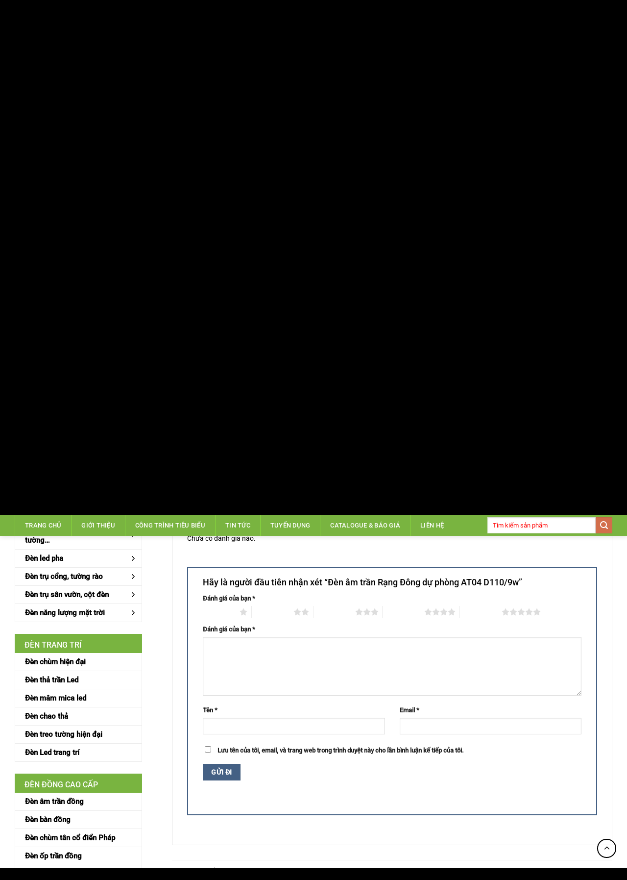

--- FILE ---
content_type: text/html; charset=UTF-8
request_url: https://ilight.com.vn/san-pham/den-am-tran-rang-dong-du-phong-at04-d110-9w/
body_size: 38882
content:
<!DOCTYPE html>
<html lang="vi" class="loading-site no-js">
<head>
	<meta charset="UTF-8" />
	<link rel="profile" href="https://gmpg.org/xfn/11" />
	<link rel="pingback" href="https://ilight.com.vn/xmlrpc.php" />

	<script>(function(html){html.className = html.className.replace(/\bno-js\b/,'js')})(document.documentElement);</script>
<title>Đèn âm trần Rạng Đông dự phòng AT04 D110/9w &#8211; Đèn Led Trang trí_ iLIGHT Việt Nam</title>
<meta name='robots' content='max-image-preview:large' />
	<style>img:is([sizes="auto" i], [sizes^="auto," i]) { contain-intrinsic-size: 3000px 1500px }</style>
	<meta name="viewport" content="width=device-width, initial-scale=1" /><link rel='dns-prefetch' href='//use.fontawesome.com' />
<link rel='prefetch' href='https://ilight.com.vn/wp-content/themes/flatsome/assets/js/flatsome.js?ver=8e60d746741250b4dd4e' />
<link rel='prefetch' href='https://ilight.com.vn/wp-content/themes/flatsome/assets/js/chunk.slider.js?ver=3.19.6' />
<link rel='prefetch' href='https://ilight.com.vn/wp-content/themes/flatsome/assets/js/chunk.popups.js?ver=3.19.6' />
<link rel='prefetch' href='https://ilight.com.vn/wp-content/themes/flatsome/assets/js/chunk.tooltips.js?ver=3.19.6' />
<link rel='prefetch' href='https://ilight.com.vn/wp-content/themes/flatsome/assets/js/woocommerce.js?ver=dd6035ce106022a74757' />
<link rel="alternate" type="application/rss+xml" title="Dòng thông tin Đèn Led Trang trí_ iLIGHT Việt Nam &raquo;" href="https://ilight.com.vn/feed/" />
<link rel="alternate" type="application/rss+xml" title="Đèn Led Trang trí_ iLIGHT Việt Nam &raquo; Dòng bình luận" href="https://ilight.com.vn/comments/feed/" />
<link rel="alternate" type="application/rss+xml" title="Đèn Led Trang trí_ iLIGHT Việt Nam &raquo; Đèn âm trần Rạng Đông dự phòng AT04 D110/9w Dòng bình luận" href="https://ilight.com.vn/san-pham/den-am-tran-rang-dong-du-phong-at04-d110-9w/feed/" />

<link rel='stylesheet' id='dashicons-css' href='https://ilight.com.vn/wp-includes/css/dashicons.min.css?ver=6.8.2' media='all' />
<link rel='stylesheet' id='menu-icons-extra-css' href='https://ilight.com.vn/wp-content/plugins/ot-flatsome-vertical-menu/libs/menu-icons/css/extra.min.css?ver=0.12.2' media='all' />
<style id='wp-block-library-inline-css'>
:root{--wp-admin-theme-color:#007cba;--wp-admin-theme-color--rgb:0,124,186;--wp-admin-theme-color-darker-10:#006ba1;--wp-admin-theme-color-darker-10--rgb:0,107,161;--wp-admin-theme-color-darker-20:#005a87;--wp-admin-theme-color-darker-20--rgb:0,90,135;--wp-admin-border-width-focus:2px;--wp-block-synced-color:#7a00df;--wp-block-synced-color--rgb:122,0,223;--wp-bound-block-color:var(--wp-block-synced-color)}@media (min-resolution:192dpi){:root{--wp-admin-border-width-focus:1.5px}}.wp-element-button{cursor:pointer}:root{--wp--preset--font-size--normal:16px;--wp--preset--font-size--huge:42px}:root .has-very-light-gray-background-color{background-color:#eee}:root .has-very-dark-gray-background-color{background-color:#313131}:root .has-very-light-gray-color{color:#eee}:root .has-very-dark-gray-color{color:#313131}:root .has-vivid-green-cyan-to-vivid-cyan-blue-gradient-background{background:linear-gradient(135deg,#00d084,#0693e3)}:root .has-purple-crush-gradient-background{background:linear-gradient(135deg,#34e2e4,#4721fb 50%,#ab1dfe)}:root .has-hazy-dawn-gradient-background{background:linear-gradient(135deg,#faaca8,#dad0ec)}:root .has-subdued-olive-gradient-background{background:linear-gradient(135deg,#fafae1,#67a671)}:root .has-atomic-cream-gradient-background{background:linear-gradient(135deg,#fdd79a,#004a59)}:root .has-nightshade-gradient-background{background:linear-gradient(135deg,#330968,#31cdcf)}:root .has-midnight-gradient-background{background:linear-gradient(135deg,#020381,#2874fc)}.has-regular-font-size{font-size:1em}.has-larger-font-size{font-size:2.625em}.has-normal-font-size{font-size:var(--wp--preset--font-size--normal)}.has-huge-font-size{font-size:var(--wp--preset--font-size--huge)}.has-text-align-center{text-align:center}.has-text-align-left{text-align:left}.has-text-align-right{text-align:right}#end-resizable-editor-section{display:none}.aligncenter{clear:both}.items-justified-left{justify-content:flex-start}.items-justified-center{justify-content:center}.items-justified-right{justify-content:flex-end}.items-justified-space-between{justify-content:space-between}.screen-reader-text{border:0;clip-path:inset(50%);height:1px;margin:-1px;overflow:hidden;padding:0;position:absolute;width:1px;word-wrap:normal!important}.screen-reader-text:focus{background-color:#ddd;clip-path:none;color:#444;display:block;font-size:1em;height:auto;left:5px;line-height:normal;padding:15px 23px 14px;text-decoration:none;top:5px;width:auto;z-index:100000}html :where(.has-border-color){border-style:solid}html :where([style*=border-top-color]){border-top-style:solid}html :where([style*=border-right-color]){border-right-style:solid}html :where([style*=border-bottom-color]){border-bottom-style:solid}html :where([style*=border-left-color]){border-left-style:solid}html :where([style*=border-width]){border-style:solid}html :where([style*=border-top-width]){border-top-style:solid}html :where([style*=border-right-width]){border-right-style:solid}html :where([style*=border-bottom-width]){border-bottom-style:solid}html :where([style*=border-left-width]){border-left-style:solid}html :where(img[class*=wp-image-]){height:auto;max-width:100%}:where(figure){margin:0 0 1em}html :where(.is-position-sticky){--wp-admin--admin-bar--position-offset:var(--wp-admin--admin-bar--height,0px)}@media screen and (max-width:600px){html :where(.is-position-sticky){--wp-admin--admin-bar--position-offset:0px}}
</style>
<style id='font-awesome-svg-styles-default-inline-css'>
.svg-inline--fa {
  display: inline-block;
  height: 1em;
  overflow: visible;
  vertical-align: -.125em;
}
</style>
<link rel='stylesheet' id='font-awesome-svg-styles-css' href='https://ilight.com.vn/wp-content/uploads/font-awesome/v5.15.1/css/svg-with-js.css' media='all' />
<style id='font-awesome-svg-styles-inline-css'>
   .wp-block-font-awesome-icon svg::before,
   .wp-rich-text-font-awesome-icon svg::before {content: unset;}
</style>
<link rel='stylesheet' id='contact-form-7-css' href='https://ilight.com.vn/wp-content/plugins/contact-form-7/includes/css/styles.css?ver=6.1.1' media='all' />
<link rel='stylesheet' id='ot-vertical-menu-css-css' href='https://ilight.com.vn/wp-content/plugins/ot-flatsome-vertical-menu/assets/css/style.css?ver=1.2.3' media='all' />
<link rel='stylesheet' id='toc-screen-css' href='https://ilight.com.vn/wp-content/plugins/table-of-contents-plus/screen.min.css?ver=2411.1' media='all' />
<style id='woocommerce-inline-inline-css'>
.woocommerce form .form-row .required { visibility: hidden; }
</style>
<link rel='stylesheet' id='megamenu-css' href='https://ilight.com.vn/wp-content/uploads/maxmegamenu/style.css?ver=34e29b' media='all' />
<link rel='stylesheet' id='brands-styles-css' href='https://ilight.com.vn/wp-content/plugins/woocommerce/assets/css/brands.css?ver=10.1.3' media='all' />
<link rel='stylesheet' id='font-awesome-official-css' href='https://use.fontawesome.com/releases/v5.15.1/css/all.css' media='all' integrity="sha384-vp86vTRFVJgpjF9jiIGPEEqYqlDwgyBgEF109VFjmqGmIY/Y4HV4d3Gp2irVfcrp" crossorigin="anonymous" />
<link rel='stylesheet' id='flatsome-main-css' href='https://ilight.com.vn/wp-content/themes/flatsome/assets/css/flatsome.css?ver=3.19.6' media='all' />
<style id='flatsome-main-inline-css'>
@font-face {
				font-family: "fl-icons";
				font-display: block;
				src: url(https://ilight.com.vn/wp-content/themes/flatsome/assets/css/icons/fl-icons.eot?v=3.19.6);
				src:
					url(https://ilight.com.vn/wp-content/themes/flatsome/assets/css/icons/fl-icons.eot#iefix?v=3.19.6) format("embedded-opentype"),
					url(https://ilight.com.vn/wp-content/themes/flatsome/assets/css/icons/fl-icons.woff2?v=3.19.6) format("woff2"),
					url(https://ilight.com.vn/wp-content/themes/flatsome/assets/css/icons/fl-icons.ttf?v=3.19.6) format("truetype"),
					url(https://ilight.com.vn/wp-content/themes/flatsome/assets/css/icons/fl-icons.woff?v=3.19.6) format("woff"),
					url(https://ilight.com.vn/wp-content/themes/flatsome/assets/css/icons/fl-icons.svg?v=3.19.6#fl-icons) format("svg");
			}
</style>
<link rel='stylesheet' id='flatsome-shop-css' href='https://ilight.com.vn/wp-content/themes/flatsome/assets/css/flatsome-shop.css?ver=3.19.6' media='all' />
<script src="https://ilight.com.vn/wp-includes/js/jquery/jquery.min.js?ver=3.7.1" id="jquery-core-js"></script>
<script src="https://ilight.com.vn/wp-content/plugins/woocommerce/assets/js/jquery-blockui/jquery.blockUI.min.js?ver=2.7.0-wc.10.1.3" id="jquery-blockui-js" data-wp-strategy="defer"></script>
<script id="wc-add-to-cart-js-extra">
var wc_add_to_cart_params = {"ajax_url":"\/wp-admin\/admin-ajax.php","wc_ajax_url":"\/?wc-ajax=%%endpoint%%","i18n_view_cart":"Xem gi\u1ecf h\u00e0ng","cart_url":"https:\/\/ilight.com.vn\/gio-hang\/","is_cart":"","cart_redirect_after_add":"yes"};
</script>
<script src="https://ilight.com.vn/wp-content/plugins/woocommerce/assets/js/frontend/add-to-cart.min.js?ver=10.1.3" id="wc-add-to-cart-js" defer data-wp-strategy="defer"></script>
<script id="wc-single-product-js-extra">
var wc_single_product_params = {"i18n_required_rating_text":"Vui l\u00f2ng ch\u1ecdn m\u1ed9t m\u1ee9c \u0111\u00e1nh gi\u00e1","i18n_rating_options":["1 tr\u00ean 5 sao","2 tr\u00ean 5 sao","3 tr\u00ean 5 sao","4 tr\u00ean 5 sao","5 tr\u00ean 5 sao"],"i18n_product_gallery_trigger_text":"Xem th\u01b0 vi\u1ec7n \u1ea3nh to\u00e0n m\u00e0n h\u00ecnh","review_rating_required":"yes","flexslider":{"rtl":false,"animation":"slide","smoothHeight":true,"directionNav":false,"controlNav":"thumbnails","slideshow":false,"animationSpeed":500,"animationLoop":false,"allowOneSlide":false},"zoom_enabled":"","zoom_options":[],"photoswipe_enabled":"","photoswipe_options":{"shareEl":false,"closeOnScroll":false,"history":false,"hideAnimationDuration":0,"showAnimationDuration":0},"flexslider_enabled":""};
</script>
<script src="https://ilight.com.vn/wp-content/plugins/woocommerce/assets/js/frontend/single-product.min.js?ver=10.1.3" id="wc-single-product-js" defer data-wp-strategy="defer"></script>
<script src="https://ilight.com.vn/wp-content/plugins/woocommerce/assets/js/js-cookie/js.cookie.min.js?ver=2.1.4-wc.10.1.3" id="js-cookie-js" data-wp-strategy="defer"></script>
<link rel="https://api.w.org/" href="https://ilight.com.vn/wp-json/" /><link rel="alternate" title="JSON" type="application/json" href="https://ilight.com.vn/wp-json/wp/v2/product/5898" /><link rel="EditURI" type="application/rsd+xml" title="RSD" href="https://ilight.com.vn/xmlrpc.php?rsd" />
<meta name="generator" content="WordPress 6.8.2" />
<meta name="generator" content="WooCommerce 10.1.3" />
<link rel="canonical" href="https://ilight.com.vn/san-pham/den-am-tran-rang-dong-du-phong-at04-d110-9w/" />
<link rel='shortlink' href='https://ilight.com.vn/?p=5898' />
<link rel="alternate" title="oNhúng (JSON)" type="application/json+oembed" href="https://ilight.com.vn/wp-json/oembed/1.0/embed?url=https%3A%2F%2Filight.com.vn%2Fsan-pham%2Fden-am-tran-rang-dong-du-phong-at04-d110-9w%2F" />
<link rel="alternate" title="oNhúng (XML)" type="text/xml+oembed" href="https://ilight.com.vn/wp-json/oembed/1.0/embed?url=https%3A%2F%2Filight.com.vn%2Fsan-pham%2Fden-am-tran-rang-dong-du-phong-at04-d110-9w%2F&#038;format=xml" />
	<noscript><style>.woocommerce-product-gallery{ opacity: 1 !important; }</style></noscript>
	<link rel="icon" href="https://ilight.com.vn/wp-content/uploads/2020/12/cropped-flat-icon-32x32.png" sizes="32x32" />
<link rel="icon" href="https://ilight.com.vn/wp-content/uploads/2020/12/cropped-flat-icon-192x192.png" sizes="192x192" />
<link rel="apple-touch-icon" href="https://ilight.com.vn/wp-content/uploads/2020/12/cropped-flat-icon-180x180.png" />
<meta name="msapplication-TileImage" content="https://ilight.com.vn/wp-content/uploads/2020/12/cropped-flat-icon-270x270.png" />
<style id="custom-css" type="text/css">:root {--primary-color: #79b440;--fs-color-primary: #79b440;--fs-color-secondary: #ff0000;--fs-color-success: #00ff00;--fs-color-alert: #b20000;--fs-experimental-link-color: #282829;--fs-experimental-link-color-hover: #0066ff;}.tooltipster-base {--tooltip-color: #fff;--tooltip-bg-color: #000;}.off-canvas-right .mfp-content, .off-canvas-left .mfp-content {--drawer-width: 300px;}.off-canvas .mfp-content.off-canvas-cart {--drawer-width: 360px;}.container-width, .full-width .ubermenu-nav, .container, .row{max-width: 1250px}.row.row-collapse{max-width: 1220px}.row.row-small{max-width: 1242.5px}.row.row-large{max-width: 1280px}.header-main{height: 100px}#logo img{max-height: 100px}#logo{width:175px;}.header-bottom{min-height: 40px}.header-top{min-height: 30px}.transparent .header-main{height: 265px}.transparent #logo img{max-height: 265px}.has-transparent + .page-title:first-of-type,.has-transparent + #main > .page-title,.has-transparent + #main > div > .page-title,.has-transparent + #main .page-header-wrapper:first-of-type .page-title{padding-top: 315px;}.header.show-on-scroll,.stuck .header-main{height:70px!important}.stuck #logo img{max-height: 70px!important}.search-form{ width: 79%;}.header-bg-color {background-color: #ffffff}.header-bottom {background-color: #79b440}.header-main .nav > li > a{line-height: 16px }.stuck .header-main .nav > li > a{line-height: 50px }.header-bottom-nav > li > a{line-height: 16px }@media (max-width: 549px) {.header-main{height: 73px}#logo img{max-height: 73px}}.nav-dropdown{border-radius:5px}.nav-dropdown{font-size:100%}body{color: #000000}h1,h2,h3,h4,h5,h6,.heading-font{color: #000000;}body{font-size: 100%;}@media screen and (max-width: 549px){body{font-size: 100%;}}body{font-family: Roboto, sans-serif;}body {font-weight: 400;font-style: normal;}.nav > li > a {font-family: Roboto, sans-serif;}.mobile-sidebar-levels-2 .nav > li > ul > li > a {font-family: Roboto, sans-serif;}.nav > li > a,.mobile-sidebar-levels-2 .nav > li > ul > li > a {font-weight: 500;font-style: normal;}h1,h2,h3,h4,h5,h6,.heading-font, .off-canvas-center .nav-sidebar.nav-vertical > li > a{font-family: Roboto, sans-serif;}h1,h2,h3,h4,h5,h6,.heading-font,.banner h1,.banner h2 {font-weight: 500;font-style: normal;}.alt-font{font-family: Roboto, sans-serif;}.alt-font {font-weight: 400!important;font-style: normal!important;}.header:not(.transparent) .header-bottom-nav.nav > li > a:hover,.header:not(.transparent) .header-bottom-nav.nav > li.active > a,.header:not(.transparent) .header-bottom-nav.nav > li.current > a,.header:not(.transparent) .header-bottom-nav.nav > li > a.active,.header:not(.transparent) .header-bottom-nav.nav > li > a.current{color: #c2e71c;}.header-bottom-nav.nav-line-bottom > li > a:before,.header-bottom-nav.nav-line-grow > li > a:before,.header-bottom-nav.nav-line > li > a:before,.header-bottom-nav.nav-box > li > a:hover,.header-bottom-nav.nav-box > li.active > a,.header-bottom-nav.nav-pills > li > a:hover,.header-bottom-nav.nav-pills > li.active > a{color:#FFF!important;background-color: #c2e71c;}.current .breadcrumb-step, [data-icon-label]:after, .button#place_order,.button.checkout,.checkout-button,.single_add_to_cart_button.button, .sticky-add-to-cart-select-options-button{background-color: #dd3333!important }.has-equal-box-heights .box-image {padding-top: 100%;}.shop-page-title.featured-title .title-bg{ background-image: url(https://ilight.com.vn/wp-content/uploads/2021/06/den-am-tran-rang-dong-AT04-du-phong.jpg.jpg)!important;}@media screen and (min-width: 550px){.products .box-vertical .box-image{min-width: 300px!important;width: 300px!important;}}.absolute-footer, html{background-color: #000000}.page-title-small + main .product-container > .row{padding-top:0;}.nav-vertical-fly-out > li + li {border-top-width: 1px; border-top-style: solid;}/* Custom CSS */.home .section-title {background: #79b440;padding: 10px 20px 5px;color: #fff;font-weight:500;}.section-title-normal span {border-bottom:none}.section-title a {color:#fff;}/* Custom CSS Mobile */@media (max-width: 549px){/*.sub-menu {display: block;position: initial;}*/}.label-new.menu-item > a:after{content:"Mới";}.label-hot.menu-item > a:after{content:"Nổi bật";}.label-sale.menu-item > a:after{content:"Giảm giá";}.label-popular.menu-item > a:after{content:"Phổ biến";}</style>		<style id="wp-custom-css">
			.custom-html-widget{
	background:#79b440;
	padding:10px 20px 5px;
	color:#fff;
	margin-bottom:-25px}
}
.price > span.amount,ins span.amount{color:red}
.single-product .product-info .box-title i{margin-right: 5px}
.header-top-custom-css .box-text-inner{color:#f7070e}
.header-bottom-nav.nav-line-bottom > li > a:before, .header-bottom-nav.nav-line-grow > li > a:before, .header-bottom-nav.nav-line > li > a:before, .header-bottom-nav.nav-box > li > a:hover, .header-bottom-nav.nav-box > li.active > a, .header-bottom-nav.nav-pills > li > a:hover, .header-bottom-nav.nav-pills > li.active > a{background:#f7070e !important;}

input[type="search"]::-webkit-input-placeholder { /* Edge */
 color: red;
}

input[type="search"]:-ms-input-placeholder { /* Internet Explorer 10-11 */
 color: red;
}

input[type="search"]::placeholder {
 color: red;
}
.product-small .box-text .title-wrapper{text-align: left; text-transform: uppercase;}

@media screen and (max-width: 980px){
 #tooltip{
  display: none;
  opacity: 0;
  visibility: hidden;
  pointer-events: none;
 }
		</style>
		<style id="kirki-inline-styles">/* cyrillic-ext */
@font-face {
  font-family: 'Roboto';
  font-style: normal;
  font-weight: 400;
  font-stretch: 100%;
  font-display: swap;
  src: url(https://ilight.com.vn/wp-content/fonts/roboto/KFO7CnqEu92Fr1ME7kSn66aGLdTylUAMa3GUBGEe.woff2) format('woff2');
  unicode-range: U+0460-052F, U+1C80-1C8A, U+20B4, U+2DE0-2DFF, U+A640-A69F, U+FE2E-FE2F;
}
/* cyrillic */
@font-face {
  font-family: 'Roboto';
  font-style: normal;
  font-weight: 400;
  font-stretch: 100%;
  font-display: swap;
  src: url(https://ilight.com.vn/wp-content/fonts/roboto/KFO7CnqEu92Fr1ME7kSn66aGLdTylUAMa3iUBGEe.woff2) format('woff2');
  unicode-range: U+0301, U+0400-045F, U+0490-0491, U+04B0-04B1, U+2116;
}
/* greek-ext */
@font-face {
  font-family: 'Roboto';
  font-style: normal;
  font-weight: 400;
  font-stretch: 100%;
  font-display: swap;
  src: url(https://ilight.com.vn/wp-content/fonts/roboto/KFO7CnqEu92Fr1ME7kSn66aGLdTylUAMa3CUBGEe.woff2) format('woff2');
  unicode-range: U+1F00-1FFF;
}
/* greek */
@font-face {
  font-family: 'Roboto';
  font-style: normal;
  font-weight: 400;
  font-stretch: 100%;
  font-display: swap;
  src: url(https://ilight.com.vn/wp-content/fonts/roboto/KFO7CnqEu92Fr1ME7kSn66aGLdTylUAMa3-UBGEe.woff2) format('woff2');
  unicode-range: U+0370-0377, U+037A-037F, U+0384-038A, U+038C, U+038E-03A1, U+03A3-03FF;
}
/* math */
@font-face {
  font-family: 'Roboto';
  font-style: normal;
  font-weight: 400;
  font-stretch: 100%;
  font-display: swap;
  src: url(https://ilight.com.vn/wp-content/fonts/roboto/KFO7CnqEu92Fr1ME7kSn66aGLdTylUAMawCUBGEe.woff2) format('woff2');
  unicode-range: U+0302-0303, U+0305, U+0307-0308, U+0310, U+0312, U+0315, U+031A, U+0326-0327, U+032C, U+032F-0330, U+0332-0333, U+0338, U+033A, U+0346, U+034D, U+0391-03A1, U+03A3-03A9, U+03B1-03C9, U+03D1, U+03D5-03D6, U+03F0-03F1, U+03F4-03F5, U+2016-2017, U+2034-2038, U+203C, U+2040, U+2043, U+2047, U+2050, U+2057, U+205F, U+2070-2071, U+2074-208E, U+2090-209C, U+20D0-20DC, U+20E1, U+20E5-20EF, U+2100-2112, U+2114-2115, U+2117-2121, U+2123-214F, U+2190, U+2192, U+2194-21AE, U+21B0-21E5, U+21F1-21F2, U+21F4-2211, U+2213-2214, U+2216-22FF, U+2308-230B, U+2310, U+2319, U+231C-2321, U+2336-237A, U+237C, U+2395, U+239B-23B7, U+23D0, U+23DC-23E1, U+2474-2475, U+25AF, U+25B3, U+25B7, U+25BD, U+25C1, U+25CA, U+25CC, U+25FB, U+266D-266F, U+27C0-27FF, U+2900-2AFF, U+2B0E-2B11, U+2B30-2B4C, U+2BFE, U+3030, U+FF5B, U+FF5D, U+1D400-1D7FF, U+1EE00-1EEFF;
}
/* symbols */
@font-face {
  font-family: 'Roboto';
  font-style: normal;
  font-weight: 400;
  font-stretch: 100%;
  font-display: swap;
  src: url(https://ilight.com.vn/wp-content/fonts/roboto/KFO7CnqEu92Fr1ME7kSn66aGLdTylUAMaxKUBGEe.woff2) format('woff2');
  unicode-range: U+0001-000C, U+000E-001F, U+007F-009F, U+20DD-20E0, U+20E2-20E4, U+2150-218F, U+2190, U+2192, U+2194-2199, U+21AF, U+21E6-21F0, U+21F3, U+2218-2219, U+2299, U+22C4-22C6, U+2300-243F, U+2440-244A, U+2460-24FF, U+25A0-27BF, U+2800-28FF, U+2921-2922, U+2981, U+29BF, U+29EB, U+2B00-2BFF, U+4DC0-4DFF, U+FFF9-FFFB, U+10140-1018E, U+10190-1019C, U+101A0, U+101D0-101FD, U+102E0-102FB, U+10E60-10E7E, U+1D2C0-1D2D3, U+1D2E0-1D37F, U+1F000-1F0FF, U+1F100-1F1AD, U+1F1E6-1F1FF, U+1F30D-1F30F, U+1F315, U+1F31C, U+1F31E, U+1F320-1F32C, U+1F336, U+1F378, U+1F37D, U+1F382, U+1F393-1F39F, U+1F3A7-1F3A8, U+1F3AC-1F3AF, U+1F3C2, U+1F3C4-1F3C6, U+1F3CA-1F3CE, U+1F3D4-1F3E0, U+1F3ED, U+1F3F1-1F3F3, U+1F3F5-1F3F7, U+1F408, U+1F415, U+1F41F, U+1F426, U+1F43F, U+1F441-1F442, U+1F444, U+1F446-1F449, U+1F44C-1F44E, U+1F453, U+1F46A, U+1F47D, U+1F4A3, U+1F4B0, U+1F4B3, U+1F4B9, U+1F4BB, U+1F4BF, U+1F4C8-1F4CB, U+1F4D6, U+1F4DA, U+1F4DF, U+1F4E3-1F4E6, U+1F4EA-1F4ED, U+1F4F7, U+1F4F9-1F4FB, U+1F4FD-1F4FE, U+1F503, U+1F507-1F50B, U+1F50D, U+1F512-1F513, U+1F53E-1F54A, U+1F54F-1F5FA, U+1F610, U+1F650-1F67F, U+1F687, U+1F68D, U+1F691, U+1F694, U+1F698, U+1F6AD, U+1F6B2, U+1F6B9-1F6BA, U+1F6BC, U+1F6C6-1F6CF, U+1F6D3-1F6D7, U+1F6E0-1F6EA, U+1F6F0-1F6F3, U+1F6F7-1F6FC, U+1F700-1F7FF, U+1F800-1F80B, U+1F810-1F847, U+1F850-1F859, U+1F860-1F887, U+1F890-1F8AD, U+1F8B0-1F8BB, U+1F8C0-1F8C1, U+1F900-1F90B, U+1F93B, U+1F946, U+1F984, U+1F996, U+1F9E9, U+1FA00-1FA6F, U+1FA70-1FA7C, U+1FA80-1FA89, U+1FA8F-1FAC6, U+1FACE-1FADC, U+1FADF-1FAE9, U+1FAF0-1FAF8, U+1FB00-1FBFF;
}
/* vietnamese */
@font-face {
  font-family: 'Roboto';
  font-style: normal;
  font-weight: 400;
  font-stretch: 100%;
  font-display: swap;
  src: url(https://ilight.com.vn/wp-content/fonts/roboto/KFO7CnqEu92Fr1ME7kSn66aGLdTylUAMa3OUBGEe.woff2) format('woff2');
  unicode-range: U+0102-0103, U+0110-0111, U+0128-0129, U+0168-0169, U+01A0-01A1, U+01AF-01B0, U+0300-0301, U+0303-0304, U+0308-0309, U+0323, U+0329, U+1EA0-1EF9, U+20AB;
}
/* latin-ext */
@font-face {
  font-family: 'Roboto';
  font-style: normal;
  font-weight: 400;
  font-stretch: 100%;
  font-display: swap;
  src: url(https://ilight.com.vn/wp-content/fonts/roboto/KFO7CnqEu92Fr1ME7kSn66aGLdTylUAMa3KUBGEe.woff2) format('woff2');
  unicode-range: U+0100-02BA, U+02BD-02C5, U+02C7-02CC, U+02CE-02D7, U+02DD-02FF, U+0304, U+0308, U+0329, U+1D00-1DBF, U+1E00-1E9F, U+1EF2-1EFF, U+2020, U+20A0-20AB, U+20AD-20C0, U+2113, U+2C60-2C7F, U+A720-A7FF;
}
/* latin */
@font-face {
  font-family: 'Roboto';
  font-style: normal;
  font-weight: 400;
  font-stretch: 100%;
  font-display: swap;
  src: url(https://ilight.com.vn/wp-content/fonts/roboto/KFO7CnqEu92Fr1ME7kSn66aGLdTylUAMa3yUBA.woff2) format('woff2');
  unicode-range: U+0000-00FF, U+0131, U+0152-0153, U+02BB-02BC, U+02C6, U+02DA, U+02DC, U+0304, U+0308, U+0329, U+2000-206F, U+20AC, U+2122, U+2191, U+2193, U+2212, U+2215, U+FEFF, U+FFFD;
}
/* cyrillic-ext */
@font-face {
  font-family: 'Roboto';
  font-style: normal;
  font-weight: 500;
  font-stretch: 100%;
  font-display: swap;
  src: url(https://ilight.com.vn/wp-content/fonts/roboto/KFO7CnqEu92Fr1ME7kSn66aGLdTylUAMa3GUBGEe.woff2) format('woff2');
  unicode-range: U+0460-052F, U+1C80-1C8A, U+20B4, U+2DE0-2DFF, U+A640-A69F, U+FE2E-FE2F;
}
/* cyrillic */
@font-face {
  font-family: 'Roboto';
  font-style: normal;
  font-weight: 500;
  font-stretch: 100%;
  font-display: swap;
  src: url(https://ilight.com.vn/wp-content/fonts/roboto/KFO7CnqEu92Fr1ME7kSn66aGLdTylUAMa3iUBGEe.woff2) format('woff2');
  unicode-range: U+0301, U+0400-045F, U+0490-0491, U+04B0-04B1, U+2116;
}
/* greek-ext */
@font-face {
  font-family: 'Roboto';
  font-style: normal;
  font-weight: 500;
  font-stretch: 100%;
  font-display: swap;
  src: url(https://ilight.com.vn/wp-content/fonts/roboto/KFO7CnqEu92Fr1ME7kSn66aGLdTylUAMa3CUBGEe.woff2) format('woff2');
  unicode-range: U+1F00-1FFF;
}
/* greek */
@font-face {
  font-family: 'Roboto';
  font-style: normal;
  font-weight: 500;
  font-stretch: 100%;
  font-display: swap;
  src: url(https://ilight.com.vn/wp-content/fonts/roboto/KFO7CnqEu92Fr1ME7kSn66aGLdTylUAMa3-UBGEe.woff2) format('woff2');
  unicode-range: U+0370-0377, U+037A-037F, U+0384-038A, U+038C, U+038E-03A1, U+03A3-03FF;
}
/* math */
@font-face {
  font-family: 'Roboto';
  font-style: normal;
  font-weight: 500;
  font-stretch: 100%;
  font-display: swap;
  src: url(https://ilight.com.vn/wp-content/fonts/roboto/KFO7CnqEu92Fr1ME7kSn66aGLdTylUAMawCUBGEe.woff2) format('woff2');
  unicode-range: U+0302-0303, U+0305, U+0307-0308, U+0310, U+0312, U+0315, U+031A, U+0326-0327, U+032C, U+032F-0330, U+0332-0333, U+0338, U+033A, U+0346, U+034D, U+0391-03A1, U+03A3-03A9, U+03B1-03C9, U+03D1, U+03D5-03D6, U+03F0-03F1, U+03F4-03F5, U+2016-2017, U+2034-2038, U+203C, U+2040, U+2043, U+2047, U+2050, U+2057, U+205F, U+2070-2071, U+2074-208E, U+2090-209C, U+20D0-20DC, U+20E1, U+20E5-20EF, U+2100-2112, U+2114-2115, U+2117-2121, U+2123-214F, U+2190, U+2192, U+2194-21AE, U+21B0-21E5, U+21F1-21F2, U+21F4-2211, U+2213-2214, U+2216-22FF, U+2308-230B, U+2310, U+2319, U+231C-2321, U+2336-237A, U+237C, U+2395, U+239B-23B7, U+23D0, U+23DC-23E1, U+2474-2475, U+25AF, U+25B3, U+25B7, U+25BD, U+25C1, U+25CA, U+25CC, U+25FB, U+266D-266F, U+27C0-27FF, U+2900-2AFF, U+2B0E-2B11, U+2B30-2B4C, U+2BFE, U+3030, U+FF5B, U+FF5D, U+1D400-1D7FF, U+1EE00-1EEFF;
}
/* symbols */
@font-face {
  font-family: 'Roboto';
  font-style: normal;
  font-weight: 500;
  font-stretch: 100%;
  font-display: swap;
  src: url(https://ilight.com.vn/wp-content/fonts/roboto/KFO7CnqEu92Fr1ME7kSn66aGLdTylUAMaxKUBGEe.woff2) format('woff2');
  unicode-range: U+0001-000C, U+000E-001F, U+007F-009F, U+20DD-20E0, U+20E2-20E4, U+2150-218F, U+2190, U+2192, U+2194-2199, U+21AF, U+21E6-21F0, U+21F3, U+2218-2219, U+2299, U+22C4-22C6, U+2300-243F, U+2440-244A, U+2460-24FF, U+25A0-27BF, U+2800-28FF, U+2921-2922, U+2981, U+29BF, U+29EB, U+2B00-2BFF, U+4DC0-4DFF, U+FFF9-FFFB, U+10140-1018E, U+10190-1019C, U+101A0, U+101D0-101FD, U+102E0-102FB, U+10E60-10E7E, U+1D2C0-1D2D3, U+1D2E0-1D37F, U+1F000-1F0FF, U+1F100-1F1AD, U+1F1E6-1F1FF, U+1F30D-1F30F, U+1F315, U+1F31C, U+1F31E, U+1F320-1F32C, U+1F336, U+1F378, U+1F37D, U+1F382, U+1F393-1F39F, U+1F3A7-1F3A8, U+1F3AC-1F3AF, U+1F3C2, U+1F3C4-1F3C6, U+1F3CA-1F3CE, U+1F3D4-1F3E0, U+1F3ED, U+1F3F1-1F3F3, U+1F3F5-1F3F7, U+1F408, U+1F415, U+1F41F, U+1F426, U+1F43F, U+1F441-1F442, U+1F444, U+1F446-1F449, U+1F44C-1F44E, U+1F453, U+1F46A, U+1F47D, U+1F4A3, U+1F4B0, U+1F4B3, U+1F4B9, U+1F4BB, U+1F4BF, U+1F4C8-1F4CB, U+1F4D6, U+1F4DA, U+1F4DF, U+1F4E3-1F4E6, U+1F4EA-1F4ED, U+1F4F7, U+1F4F9-1F4FB, U+1F4FD-1F4FE, U+1F503, U+1F507-1F50B, U+1F50D, U+1F512-1F513, U+1F53E-1F54A, U+1F54F-1F5FA, U+1F610, U+1F650-1F67F, U+1F687, U+1F68D, U+1F691, U+1F694, U+1F698, U+1F6AD, U+1F6B2, U+1F6B9-1F6BA, U+1F6BC, U+1F6C6-1F6CF, U+1F6D3-1F6D7, U+1F6E0-1F6EA, U+1F6F0-1F6F3, U+1F6F7-1F6FC, U+1F700-1F7FF, U+1F800-1F80B, U+1F810-1F847, U+1F850-1F859, U+1F860-1F887, U+1F890-1F8AD, U+1F8B0-1F8BB, U+1F8C0-1F8C1, U+1F900-1F90B, U+1F93B, U+1F946, U+1F984, U+1F996, U+1F9E9, U+1FA00-1FA6F, U+1FA70-1FA7C, U+1FA80-1FA89, U+1FA8F-1FAC6, U+1FACE-1FADC, U+1FADF-1FAE9, U+1FAF0-1FAF8, U+1FB00-1FBFF;
}
/* vietnamese */
@font-face {
  font-family: 'Roboto';
  font-style: normal;
  font-weight: 500;
  font-stretch: 100%;
  font-display: swap;
  src: url(https://ilight.com.vn/wp-content/fonts/roboto/KFO7CnqEu92Fr1ME7kSn66aGLdTylUAMa3OUBGEe.woff2) format('woff2');
  unicode-range: U+0102-0103, U+0110-0111, U+0128-0129, U+0168-0169, U+01A0-01A1, U+01AF-01B0, U+0300-0301, U+0303-0304, U+0308-0309, U+0323, U+0329, U+1EA0-1EF9, U+20AB;
}
/* latin-ext */
@font-face {
  font-family: 'Roboto';
  font-style: normal;
  font-weight: 500;
  font-stretch: 100%;
  font-display: swap;
  src: url(https://ilight.com.vn/wp-content/fonts/roboto/KFO7CnqEu92Fr1ME7kSn66aGLdTylUAMa3KUBGEe.woff2) format('woff2');
  unicode-range: U+0100-02BA, U+02BD-02C5, U+02C7-02CC, U+02CE-02D7, U+02DD-02FF, U+0304, U+0308, U+0329, U+1D00-1DBF, U+1E00-1E9F, U+1EF2-1EFF, U+2020, U+20A0-20AB, U+20AD-20C0, U+2113, U+2C60-2C7F, U+A720-A7FF;
}
/* latin */
@font-face {
  font-family: 'Roboto';
  font-style: normal;
  font-weight: 500;
  font-stretch: 100%;
  font-display: swap;
  src: url(https://ilight.com.vn/wp-content/fonts/roboto/KFO7CnqEu92Fr1ME7kSn66aGLdTylUAMa3yUBA.woff2) format('woff2');
  unicode-range: U+0000-00FF, U+0131, U+0152-0153, U+02BB-02BC, U+02C6, U+02DA, U+02DC, U+0304, U+0308, U+0329, U+2000-206F, U+20AC, U+2122, U+2191, U+2193, U+2212, U+2215, U+FEFF, U+FFFD;
}</style><style>/** Mega Menu CSS: fs **/</style>
</head>

<body data-rsssl=1 class="wp-singular product-template-default single single-product postid-5898 wp-theme-flatsome theme-flatsome ot-vertical-menu ot-submenu-top ot-menu-show-home woocommerce woocommerce-page woocommerce-no-js mega-menu-top-bar-nav mega-menu-mega-menu lightbox nav-dropdown-has-arrow nav-dropdown-has-shadow nav-dropdown-has-border mobile-submenu-toggle has-lightbox">


<a class="skip-link screen-reader-text" href="#main">Bỏ qua nội dung</a>

<div id="wrapper">

	
	<header id="header" class="header has-sticky sticky-jump">
		<div class="header-wrapper">
			<div id="masthead" class="header-main hide-for-sticky nav-dark">
      <div class="header-inner flex-row container logo-left medium-logo-left" role="navigation">

          <!-- Logo -->
          <div id="logo" class="flex-col logo">
            
<!-- Header logo -->
<a href="https://ilight.com.vn/" title="Đèn Led Trang trí_ iLIGHT Việt Nam - Ánh sáng cho cuộc sống xanh, bền vững" rel="home">
		<img width="175" height="100" src="https://ilight.com.vn/wp-content/uploads/2020/10/iLIHT-Viet-Nam_Logo.jpg" class="header_logo header-logo" alt="Đèn Led Trang trí_ iLIGHT Việt Nam"/><img  width="175" height="100" src="https://ilight.com.vn/wp-content/uploads/2020/10/iLIHT-Viet-Nam_Logo.jpg" class="header-logo-dark" alt="Đèn Led Trang trí_ iLIGHT Việt Nam"/></a>
          </div>

          <!-- Mobile Left Elements -->
          <div class="flex-col show-for-medium flex-left">
            <ul class="mobile-nav nav nav-left ">
              <li class="nav-icon has-icon">
  <div class="header-button">		<a href="#" data-open="#main-menu" data-pos="left" data-bg="main-menu-overlay" data-color="" class="icon primary button round is-small" aria-label="Menu" aria-controls="main-menu" aria-expanded="false">

		  <i class="icon-menu" ></i>
		  		</a>
	 </div> </li>
            </ul>
          </div>

          <!-- Left Elements -->
          <div class="flex-col hide-for-medium flex-left
            flex-grow">
            <ul class="header-nav header-nav-main nav nav-left  nav-pills nav-uppercase" >
              <li class="header-block"><div class="header-block-block-1"><div class="row row-collapse row-header-t-1  header-top-custom-css"  id="row-1701606493">


	<div id="col-955648142" class="col medium-2 small-6 large-2"  >
				<div class="col-inner"  >
			
			

	<div class="box has-hover   has-hover box-vertical box-text-bottom" >

		<div class="box-image" style="width:18%;">
						<div class="image-color" >
				<img width="52" height="52" src="https://ilight.com.vn/wp-content/uploads/2020/10/Thoi-gian-mo-cua.png" class="attachment- size-" alt="Thời gian mở cửa" decoding="async" />											</div>
					</div>

		<div class="box-text show-on-hover hover-bounce text-center" >
			<div class="box-text-inner">
				

<div class="box-text-inner">
<p style="text-align: center;"><span style="font-family: 'times new roman', times, serif;"><strong>MỞ CỬA</strong></span></p>
<p style="text-align: center;"><span style="font-family: 'times new roman', times, serif;">8:00 - 20:00</span></p>
</div>

			</div>
		</div>
	</div>
	

		</div>
					</div>

	

	<div id="col-884151370" class="col medium-2 small-6 large-2"  >
				<div class="col-inner"  >
			
			

	<div class="box has-hover   has-hover box-vertical box-text-bottom" >

		<div class="box-image" style="width:18%;">
						<div class="image-color" >
				<img width="52" height="52" src="https://ilight.com.vn/wp-content/uploads/2020/10/Tu-van-den-led-mien-phi.png" class="attachment- size-" alt="Tư vấn đèn miễn phí" decoding="async" />											</div>
					</div>

		<div class="box-text show-on-hover hover-bounce text-left" >
			<div class="box-text-inner">
				

<div class="box-text-inner">
<p style="text-align: center;"><span style="font-family: 'times new roman', times, serif;"><strong>TƯ VẤN</strong></span></p>
<p style="text-align: center;"><span style="font-family: 'times new roman', times, serif;">Miễn phí</span></p>
</div>

			</div>
		</div>
	</div>
	

		</div>
					</div>

	

	<div id="col-511520177" class="col medium-2 small-6 large-2"  >
				<div class="col-inner"  >
			
			

	<div class="box has-hover   has-hover box-vertical box-text-bottom" >

		<div class="box-image" style="width:18%;">
						<div class="image-color" >
				<img width="52" height="40" src="https://ilight.com.vn/wp-content/uploads/2020/10/Mien-phi-van-chuyen-den-led.png" class="attachment- size-" alt="" decoding="async" />											</div>
					</div>

		<div class="box-text show-on-hover hover-bounce text-center" >
			<div class="box-text-inner">
				

<div class="box-text-inner">
<p style="text-align: center;"><span style="font-family: 'times new roman', times, serif;"><strong>GIAO HÀNG</strong></span></p>
<p style="text-align: center;"><span style="font-family: 'times new roman', times, serif;">Chuyên nghiệp</span></p>
</div>


			</div>
		</div>
	</div>
	

		</div>
					</div>

	

	<div id="col-1669934225" class="col medium-2 small-6 large-2"  >
				<div class="col-inner"  >
			
			

	<div class="box has-hover   has-hover box-vertical box-text-bottom" >

		<div class="box-image" style="width:18%;">
						<div class="image-color" >
				<img width="52" height="52" src="https://ilight.com.vn/wp-content/uploads/2020/10/Mien-phi-bao-hanh-den-led.png" class="attachment- size-" alt="" decoding="async" />											</div>
					</div>

		<div class="box-text show-on-hover hover-bounce text-left" >
			<div class="box-text-inner">
				

<div class="box-text-inner">
<p style="text-align: center;"><span style="font-family: 'times new roman', times, serif;"><strong>BẢO HÀNH</strong></span></p>
<p style="text-align: center;"><span style="font-family: 'times new roman', times, serif;">Chính hãng</span></p>
</div>

			</div>
		</div>
	</div>
	

		</div>
					</div>

	

	<div id="col-1765446918" class="col medium-2 small-6 large-2"  >
				<div class="col-inner"  >
			
			

	<div class="box has-hover   has-hover box-vertical box-text-bottom" >

		<div class="box-image" style="width:18%;">
						<div class="image-color" >
				<img width="50" height="52" src="https://ilight.com.vn/wp-content/uploads/2020/10/Ho-tro-ban-hang-24h.png" class="attachment- size-" alt="" decoding="async" />											</div>
					</div>

		<div class="box-text show-on-hover hover-bounce text-left" >
			<div class="box-text-inner">
				

<div class="box-text-inner text-center">
<p style="text-align: center;"><span style="font-family: 'times new roman', times, serif;"><strong>HOTLINE</strong></span></p>
<p style="text-align: center;"><span style="font-family: 'times new roman', times, serif;">0972.720.588</span></p>
</div>

			</div>
		</div>
	</div>
	

		</div>
					</div>

	

</div></div></li>            </ul>
          </div>

          <!-- Right Elements -->
          <div class="flex-col hide-for-medium flex-right">
            <ul class="header-nav header-nav-main nav nav-right  nav-pills nav-uppercase">
              <li class="cart-item has-icon has-dropdown">
<div class="header-button">
<a href="https://ilight.com.vn/gio-hang/" class="header-cart-link icon primary button round is-small" title="Giỏ hàng" >


    <i class="icon-shopping-cart"
    data-icon-label="0">
  </i>
  </a>
</div>
 <ul class="nav-dropdown nav-dropdown-bold dropdown-uppercase">
    <li class="html widget_shopping_cart">
      <div class="widget_shopping_cart_content">
        

	<div class="ux-mini-cart-empty flex flex-row-col text-center pt pb">
				<p class="woocommerce-mini-cart__empty-message empty">Chưa có sản phẩm trong giỏ hàng.</p>
			</div>


      </div>
    </li>
     </ul>

</li>
<li class="html custom html_nav_position_text_top"><!-- GTranslate: https://gtranslate.io/ -->
<a href="#" onclick="doGTranslate('vi|en');return false;" title="English" class="glink nturl notranslate"><img src="//ilight.com.vn/wp-content/plugins/gtranslate/flags/24/en.png" height="24" width="24" alt="English" /></a><a href="#" onclick="doGTranslate('vi|vi');return false;" title="Vietnamese" class="glink nturl notranslate"><img src="//ilight.com.vn/wp-content/plugins/gtranslate/flags/24/vi.png" height="24" width="24" alt="Vietnamese" /></a>
<div id="google_translate_element2"></div>
<script>
function googleTranslateElementInit2() {new google.translate.TranslateElement({pageLanguage: 'vi',autoDisplay: false}, 'google_translate_element2');}
</script><script src="//translate.google.com/translate_a/element.js?cb=googleTranslateElementInit2"></script>


<script>
function GTranslateGetCurrentLang() {var keyValue = document['cookie'].match('(^|;) ?googtrans=([^;]*)(;|$)');return keyValue ? keyValue[2].split('/')[2] : null;}
function GTranslateFireEvent(element,event){try{if(document.createEventObject){var evt=document.createEventObject();element.fireEvent('on'+event,evt)}else{var evt=document.createEvent('HTMLEvents');evt.initEvent(event,true,true);element.dispatchEvent(evt)}}catch(e){}}
function doGTranslate(lang_pair){if(lang_pair.value)lang_pair=lang_pair.value;if(lang_pair=='')return;var lang=lang_pair.split('|')[1];if(GTranslateGetCurrentLang() == null && lang == lang_pair.split('|')[0])return;var teCombo;var sel=document.getElementsByTagName('select');for(var i=0;i<sel.length;i++)if(sel[i].className.indexOf('goog-te-combo')!=-1){teCombo=sel[i];break;}if(document.getElementById('google_translate_element2')==null||document.getElementById('google_translate_element2').innerHTML.length==0||teCombo.length==0||teCombo.innerHTML.length==0){setTimeout(function(){doGTranslate(lang_pair)},500)}else{teCombo.value=lang;GTranslateFireEvent(teCombo,'change');GTranslateFireEvent(teCombo,'change')}}
</script>
</li>            </ul>
          </div>

          <!-- Mobile Right Elements -->
          <div class="flex-col show-for-medium flex-right">
            <ul class="mobile-nav nav nav-right ">
              <li class="cart-item has-icon">

<div class="header-button">
		<a href="https://ilight.com.vn/gio-hang/" class="header-cart-link icon primary button round is-small off-canvas-toggle nav-top-link" title="Giỏ hàng" data-open="#cart-popup" data-class="off-canvas-cart" data-pos="right" >

    <i class="icon-shopping-cart"
    data-icon-label="0">
  </i>
  </a>
</div>

  <!-- Cart Sidebar Popup -->
  <div id="cart-popup" class="mfp-hide">
  <div class="cart-popup-inner inner-padding cart-popup-inner--sticky">
      <div class="cart-popup-title text-center">
          <span class="heading-font uppercase">Giỏ hàng</span>
          <div class="is-divider"></div>
      </div>
	  <div class="widget_shopping_cart">
		  <div class="widget_shopping_cart_content">
			  

	<div class="ux-mini-cart-empty flex flex-row-col text-center pt pb">
				<p class="woocommerce-mini-cart__empty-message empty">Chưa có sản phẩm trong giỏ hàng.</p>
			</div>


		  </div>
	  </div>
               </div>
  </div>

</li>
            </ul>
          </div>

      </div>

            <div class="container"><div class="top-divider full-width"></div></div>
      </div>
<div id="wide-nav" class="header-bottom wide-nav nav-dark flex-has-center hide-for-medium">
    <div class="flex-row container">

                        <div class="flex-col hide-for-medium flex-left">
                <ul class="nav header-nav header-bottom-nav nav-left  nav-pills nav-uppercase">
                                    </ul>
            </div>
            
                        <div class="flex-col hide-for-medium flex-center">
                <ul class="nav header-nav header-bottom-nav nav-center  nav-pills nav-uppercase">
                    <li id="menu-item-82" class="menu-item menu-item-type-post_type menu-item-object-page menu-item-home menu-item-82 menu-item-design-default"><a href="https://ilight.com.vn/" class="nav-top-link">Trang chủ</a></li>
<li id="menu-item-586" class="menu-item menu-item-type-post_type menu-item-object-post menu-item-586 menu-item-design-default"><a href="https://ilight.com.vn/den-led-chinh-hang/" class="nav-top-link">Giới thiệu</a></li>
<li id="menu-item-782" class="menu-item menu-item-type-taxonomy menu-item-object-category menu-item-782 menu-item-design-default"><a href="https://ilight.com.vn/category/cong-trinh-tieu-bieu/" class="nav-top-link">Công trình tiêu biểu</a></li>
<li id="menu-item-589" class="menu-item menu-item-type-post_type menu-item-object-page menu-item-589 menu-item-design-default"><a href="https://ilight.com.vn/tin-tuc/" class="nav-top-link">Tin tức</a></li>
<li id="menu-item-821" class="menu-item menu-item-type-taxonomy menu-item-object-category menu-item-821 menu-item-design-default"><a href="https://ilight.com.vn/category/tuyen-dung/" class="nav-top-link">Tuyển dụng</a></li>
<li id="menu-item-5695" class="menu-item menu-item-type-post_type menu-item-object-page menu-item-5695 menu-item-design-default"><a href="https://ilight.com.vn/catalogue/" class="nav-top-link">Catalogue &#038; Báo Giá</a></li>
<li id="menu-item-588" class="menu-item menu-item-type-post_type menu-item-object-page menu-item-588 menu-item-design-default"><a href="https://ilight.com.vn/lien-he/" class="nav-top-link">Liên hệ</a></li>
                </ul>
            </div>
            
                        <div class="flex-col hide-for-medium flex-right flex-grow">
              <ul class="nav header-nav header-bottom-nav nav-right  nav-pills nav-uppercase">
                   <li class="header-search-form search-form html relative has-icon">
	<div class="header-search-form-wrapper">
		<div class="searchform-wrapper ux-search-box relative is-normal"><form role="search" method="get" class="searchform" action="https://ilight.com.vn/">
	<div class="flex-row relative">
						<div class="flex-col flex-grow">
			<label class="screen-reader-text" for="woocommerce-product-search-field-0">Tìm kiếm:</label>
			<input type="search" id="woocommerce-product-search-field-0" class="search-field mb-0" placeholder="Tìm kiếm sản phẩm" value="" name="s" />
			<input type="hidden" name="post_type" value="product" />
					</div>
		<div class="flex-col">
			<button type="submit" value="Tìm kiếm" class="ux-search-submit submit-button secondary button  icon mb-0" aria-label="Gửi">
				<i class="icon-search" ></i>			</button>
		</div>
	</div>
	<div class="live-search-results text-left z-top"></div>
</form>
</div>	</div>
</li>
              </ul>
            </div>
            
            
    </div>
</div>

<div class="header-bg-container fill"><div class="header-bg-image fill"></div><div class="header-bg-color fill"></div></div>		</div>
	</header>

	<div class="page-title shop-page-title product-page-title">
	<div class="page-title-inner flex-row medium-flex-wrap container">
	  <div class="flex-col flex-grow medium-text-center">
	  		<div class="is-large">
	<nav class="woocommerce-breadcrumb breadcrumbs uppercase"><a href="https://ilight.com.vn">Trang chủ</a> <span class="divider">&#47;</span> <a href="https://ilight.com.vn/product-category/danh-muc-den-noi-that/">ĐÈN NỘI THẤT</a> <span class="divider">&#47;</span> <a href="https://ilight.com.vn/product-category/danh-muc-den-noi-that/danh-muc-den-led-am-tran/">Đèn led âm trần</a></nav></div>
	  </div>

	   <div class="flex-col medium-text-center">
		   	<ul class="next-prev-thumbs is-small ">         <li class="prod-dropdown has-dropdown">
               <a href="https://ilight.com.vn/san-pham/den-am-tran-rang-dong-du-phong-at04-d110-12w/"  rel="next" class="button icon is-outline circle">
                  <i class="icon-angle-left" ></i>              </a>
              <div class="nav-dropdown">
                <a title="Đèn âm trần Rạng Đông dự phòng AT04 D110/12w" href="https://ilight.com.vn/san-pham/den-am-tran-rang-dong-du-phong-at04-d110-12w/">
                <img width="100" height="100" src="https://ilight.com.vn/wp-content/uploads/2021/06/den-am-tran-rang-dong-AT04-du-phong.jpg-100x100.jpg" class="attachment-woocommerce_gallery_thumbnail size-woocommerce_gallery_thumbnail wp-post-image" alt="đèn âm trần rạng đông AT04 dự phòng" decoding="async" srcset="https://ilight.com.vn/wp-content/uploads/2021/06/den-am-tran-rang-dong-AT04-du-phong.jpg-100x100.jpg 100w, https://ilight.com.vn/wp-content/uploads/2021/06/den-am-tran-rang-dong-AT04-du-phong.jpg-300x300.jpg 300w, https://ilight.com.vn/wp-content/uploads/2021/06/den-am-tran-rang-dong-AT04-du-phong.jpg-150x150.jpg 150w, https://ilight.com.vn/wp-content/uploads/2021/06/den-am-tran-rang-dong-AT04-du-phong.jpg-400x400.jpg 400w, https://ilight.com.vn/wp-content/uploads/2021/06/den-am-tran-rang-dong-AT04-du-phong.jpg.jpg 700w" sizes="(max-width: 100px) 100vw, 100px" /></a>
              </div>
          </li>
               <li class="prod-dropdown has-dropdown">
               <a href="https://ilight.com.vn/san-pham/den-am-tran-rang-dong-du-phong-at04-d90-12w/" rel="next" class="button icon is-outline circle">
                  <i class="icon-angle-right" ></i>              </a>
              <div class="nav-dropdown">
                  <a title="Đèn âm trần Rạng Đông dự phòng AT04 D90/12w" href="https://ilight.com.vn/san-pham/den-am-tran-rang-dong-du-phong-at04-d90-12w/">
                  <img width="100" height="100" src="https://ilight.com.vn/wp-content/uploads/2021/06/den-am-tran-rang-dong-AT04-du-phong.jpg-100x100.jpg" class="attachment-woocommerce_gallery_thumbnail size-woocommerce_gallery_thumbnail wp-post-image" alt="đèn âm trần rạng đông AT04 dự phòng" decoding="async" srcset="https://ilight.com.vn/wp-content/uploads/2021/06/den-am-tran-rang-dong-AT04-du-phong.jpg-100x100.jpg 100w, https://ilight.com.vn/wp-content/uploads/2021/06/den-am-tran-rang-dong-AT04-du-phong.jpg-300x300.jpg 300w, https://ilight.com.vn/wp-content/uploads/2021/06/den-am-tran-rang-dong-AT04-du-phong.jpg-150x150.jpg 150w, https://ilight.com.vn/wp-content/uploads/2021/06/den-am-tran-rang-dong-AT04-du-phong.jpg-400x400.jpg 400w, https://ilight.com.vn/wp-content/uploads/2021/06/den-am-tran-rang-dong-AT04-du-phong.jpg.jpg 700w" sizes="(max-width: 100px) 100vw, 100px" /></a>
              </div>
          </li>
      </ul>	   </div>
	</div>
</div>

	<main id="main" class="">

	<div class="shop-container">

		
			<div class="container">
	<div class="woocommerce-notices-wrapper"></div></div>
<div id="product-5898" class="product type-product post-5898 status-publish first instock product_cat-danh-muc-den-led-am-tran product_cat-danh-muc-den-led-am-tran-don-sac product_cat-rang-dong-den-led-am-tran-de-mong product_tag-den-am-tran-rang-dong-2 product_tag-den-am-tran-rang-dong product_tag-den-downlight-d110 product_tag-den-led-am-tran-rang-dong product_tag-den-led-rang-dong product_tag-den-led-rang-dong-9w product_tag-den-rang-dong-9w has-post-thumbnail sale shipping-taxable purchasable product-type-simple">
	<div class="product-main">
 <div class="row content-row row-divided row-large">

 	<div id="product-sidebar" class="col large-3 hide-for-medium shop-sidebar ">
		<aside id="custom_html-13" class="widget_text widget widget_custom_html"><div class="textwidget custom-html-widget"><p><span class="widget-title-t">ĐÈN NỘI THẤT</span></p></div></aside><aside id="nav_menu-13" class="widget widget_nav_menu"><div class="menu-vertical-menu-container"><ul id="menu-vertical-menu" class="menu"><li id="menu-item-9410" class="menu-item menu-item-type-taxonomy menu-item-object-product_cat menu-item-9410"><a href="https://ilight.com.vn/product-category/danh-muc-den-noi-that/den-ray-nam-cham/">Đèn ray nam châm</a></li>
<li id="menu-item-441" class="menu-item menu-item-type-taxonomy menu-item-object-product_cat current-product-ancestor current-menu-parent current-product-parent menu-item-has-children menu-item-441"><a href="https://ilight.com.vn/product-category/danh-muc-den-noi-that/danh-muc-den-led-am-tran/">Đèn led âm trần</a>
<ul class="sub-menu">
	<li id="menu-item-833" class="menu-item menu-item-type-taxonomy menu-item-object-product_cat menu-item-has-children menu-item-833"><a href="https://ilight.com.vn/product-category/danh-muc-den-noi-that/danh-muc-den-led-am-tran/danh-muc-den-led-am-tran-sieu-mong/">Đèn led âm trần siêu mỏng</a>
	<ul class="sub-menu">
		<li id="menu-item-2660" class="menu-item menu-item-type-custom menu-item-object-custom menu-item-2660"><a href="https://ilight.com.vn/product-category/den-noi-that/den-led-am-tran/den-led-am-tran-sieu-mong/kingled/">Kingled</a></li>
		<li id="menu-item-2665" class="menu-item menu-item-type-custom menu-item-object-custom menu-item-2665"><a href="https://ilight.com.vn/product-category/den-noi-that/den-led-am-tran/den-led-am-tran-sieu-mong/rang-dong/">Rạng Đông</a></li>
		<li id="menu-item-2662" class="menu-item menu-item-type-custom menu-item-object-custom menu-item-2662"><a href="https://ilight.com.vn/product-category/den-noi-that/den-led-am-tran/den-led-am-tran-sieu-mong/asia/">Asia</a></li>
		<li id="menu-item-3765" class="menu-item menu-item-type-custom menu-item-object-custom menu-item-3765"><a href="https://ilight.com.vn/product-category/den-noi-that/den-led-am-tran/den-led-am-tran-sieu-mong/heesun-den-led-am-tran-sieu-mong/">Heesun</a></li>
		<li id="menu-item-2664" class="menu-item menu-item-type-custom menu-item-object-custom menu-item-2664"><a href="https://ilight.com.vn/product-category/den-noi-that/den-led-am-tran/den-led-am-tran-sieu-mong/elv/">ELV</a></li>
		<li id="menu-item-2273" class="menu-item menu-item-type-taxonomy menu-item-object-product_cat menu-item-2273"><a href="https://ilight.com.vn/product-category/danh-muc-den-noi-that/danh-muc-den-led-am-tran/danh-muc-den-led-am-tran-sieu-mong/tlc/">TLC</a></li>
		<li id="menu-item-2746" class="menu-item menu-item-type-custom menu-item-object-custom menu-item-2746"><a href="https://ilight.com.vn/product-category/den-noi-that/den-led-am-tran/den-led-am-tran-sieu-mong/hang-khac-den-led-am-tran-sieu-mong/">Hãng khác</a></li>
	</ul>
</li>
	<li id="menu-item-831" class="menu-item menu-item-type-taxonomy menu-item-object-product_cat current-product-ancestor current-menu-parent current-product-parent menu-item-has-children menu-item-831"><a href="https://ilight.com.vn/product-category/danh-muc-den-noi-that/danh-muc-den-led-am-tran/danh-muc-den-led-am-tran-don-sac/">Đèn led âm trần đơn sắc</a>
	<ul class="sub-menu">
		<li id="menu-item-2673" class="menu-item menu-item-type-custom menu-item-object-custom menu-item-2673"><a href="https://ilight.com.vn/product-category/den-noi-that/den-led-am-tran/den-led-am-tran-don-sac/kingled-den-led-am-tran-de-mong/">Kingled</a></li>
		<li id="menu-item-2674" class="menu-item menu-item-type-custom menu-item-object-custom menu-item-2674"><a href="https://ilight.com.vn/product-category/den-noi-that/den-led-am-tran/den-led-am-tran-don-sac/rang-dong-den-led-am-tran-de-mong/">Rạng Đông</a></li>
		<li id="menu-item-2671" class="menu-item menu-item-type-custom menu-item-object-custom menu-item-2671"><a href="https://ilight.com.vn/product-category/den-noi-that/den-led-am-tran/den-led-am-tran-don-sac/asia-den-led-am-tran-de-mong/">Asia</a></li>
		<li id="menu-item-3766" class="menu-item menu-item-type-custom menu-item-object-custom menu-item-3766"><a href="https://ilight.com.vn/product-category/den-noi-that/den-led-am-tran/den-led-am-tran-don-sac/heesun-den-led-am-tran-de-mong/">Heesun</a></li>
		<li id="menu-item-2672" class="menu-item menu-item-type-custom menu-item-object-custom menu-item-2672"><a href="https://ilight.com.vn/product-category/den-noi-that/den-led-am-tran/den-led-am-tran-don-sac/elv-den-led-am-tran-de-mong/">ELV</a></li>
		<li id="menu-item-2675" class="menu-item menu-item-type-custom menu-item-object-custom menu-item-2675"><a href="https://ilight.com.vn/product-category/den-noi-that/den-led-am-tran/den-led-am-tran-don-sac/tlc-den-led-am-tran-de-mong/">TLC</a></li>
		<li id="menu-item-2743" class="menu-item menu-item-type-custom menu-item-object-custom menu-item-2743"><a href="https://ilight.com.vn/product-category/den-noi-that/den-led-am-tran/den-led-am-tran-don-sac/hang-khac-den-led-am-tran-de-mong/">Hãng khác</a></li>
	</ul>
</li>
	<li id="menu-item-642" class="menu-item menu-item-type-taxonomy menu-item-object-product_cat menu-item-has-children menu-item-642"><a href="https://ilight.com.vn/product-category/danh-muc-den-noi-that/danh-muc-den-led-am-tran/danh-muc-den-led-am-tran-doi-mau/">Đèn led âm trần đổi màu</a>
	<ul class="sub-menu">
		<li id="menu-item-2683" class="menu-item menu-item-type-custom menu-item-object-custom menu-item-2683"><a href="https://ilight.com.vn/product-category/den-noi-that/den-led-am-tran/den-led-am-tran-doi-mau/kingled-den-led-am-tran-3-mau/">Kingled</a></li>
		<li id="menu-item-2684" class="menu-item menu-item-type-custom menu-item-object-custom menu-item-2684"><a href="https://ilight.com.vn/product-category/den-noi-that/den-led-am-tran/den-led-am-tran-doi-mau/rang-dong-den-led-am-tran-3-mau/">Rạng Đông</a></li>
		<li id="menu-item-2681" class="menu-item menu-item-type-custom menu-item-object-custom menu-item-2681"><a href="https://ilight.com.vn/product-category/den-noi-that/den-led-am-tran/den-led-am-tran-doi-mau/asia-den-led-am-tran-3-mau/">Asia</a></li>
		<li id="menu-item-3768" class="menu-item menu-item-type-custom menu-item-object-custom menu-item-3768"><a href="https://ilight.com.vn/product-category/den-noi-that/den-led-am-tran/den-led-am-tran-doi-mau/heesun-den-led-am-tran-3-mau/">Heesun</a></li>
		<li id="menu-item-2682" class="menu-item menu-item-type-custom menu-item-object-custom menu-item-2682"><a href="https://ilight.com.vn/product-category/den-noi-that/den-led-am-tran/den-led-am-tran-doi-mau/elv-den-led-am-tran-3-mau/">ELV</a></li>
		<li id="menu-item-2685" class="menu-item menu-item-type-custom menu-item-object-custom menu-item-2685"><a href="https://ilight.com.vn/product-category/den-noi-that/den-led-am-tran/den-led-am-tran-doi-mau/tlc-den-led-am-tran-3-mau/">TLC</a></li>
		<li id="menu-item-2740" class="menu-item menu-item-type-custom menu-item-object-custom menu-item-2740"><a href="https://ilight.com.vn/product-category/den-noi-that/den-led-am-tran/den-led-am-tran-doi-mau/hang-khac-den-led-am-tran-3-mau/">Hãng khác</a></li>
	</ul>
</li>
</ul>
</li>
<li id="menu-item-646" class="menu-item menu-item-type-taxonomy menu-item-object-product_cat menu-item-has-children menu-item-646"><a href="https://ilight.com.vn/product-category/danh-muc-den-noi-that/danh-muc-den-sportlight-am-tran/">Đèn Sportlight âm trần</a>
<ul class="sub-menu">
	<li id="menu-item-2694" class="menu-item menu-item-type-custom menu-item-object-custom menu-item-2694"><a href="https://ilight.com.vn/product-category/den-noi-that/den-sportlight-am-tran/kingled-den-led-downlight-doi-ba-spotlight-am-tran/">Kingled</a></li>
	<li id="menu-item-2691" class="menu-item menu-item-type-custom menu-item-object-custom menu-item-2691"><a href="https://ilight.com.vn/product-category/den-noi-that/den-sportlight-am-tran/rang-dong-den-led-downlight-doi-ba-spotlight-am-tran/">Rạng Đông</a></li>
	<li id="menu-item-2692" class="menu-item menu-item-type-custom menu-item-object-custom menu-item-2692"><a href="https://ilight.com.vn/product-category/den-noi-that/den-sportlight-am-tran/asia-den-led-downlight-doi-ba-spotlight-am-tran/">Asia</a></li>
	<li id="menu-item-3769" class="menu-item menu-item-type-custom menu-item-object-custom menu-item-3769"><a href="https://ilight.com.vn/product-category/den-noi-that/den-sportlight-am-tran/heesun-den-sportlight-am-tran/">Heesun</a></li>
	<li id="menu-item-2693" class="menu-item menu-item-type-custom menu-item-object-custom menu-item-2693"><a href="https://ilight.com.vn/product-category/den-noi-that/den-sportlight-am-tran/elv-den-led-downlight-doi-ba-spotlight-am-tran/">ELV</a></li>
	<li id="menu-item-2695" class="menu-item menu-item-type-custom menu-item-object-custom menu-item-2695"><a href="https://ilight.com.vn/product-category/den-noi-that/den-sportlight-am-tran/tlc-den-led-downlight-doi-ba-spotlight-am-tran/">TLC</a></li>
	<li id="menu-item-2747" class="menu-item menu-item-type-custom menu-item-object-custom menu-item-2747"><a href="https://ilight.com.vn/product-category/den-noi-that/den-sportlight-am-tran/hang-khac-den-led-downlight-doi-ba-spotlight-am-tran/">Hãng khác</a></li>
</ul>
</li>
<li id="menu-item-2453" class="menu-item menu-item-type-taxonomy menu-item-object-product_cat menu-item-has-children menu-item-2453"><a href="https://ilight.com.vn/product-category/danh-muc-den-noi-that/danh-muc-den-led-panel/">Đèn led panel</a>
<ul class="sub-menu">
	<li id="menu-item-2708" class="menu-item menu-item-type-custom menu-item-object-custom menu-item-2708"><a href="https://ilight.com.vn/product-category/den-noi-that/den-led-panel/kingled-https-ilight-com-vn-den-led-am-tran/">Kingled</a></li>
	<li id="menu-item-2709" class="menu-item menu-item-type-custom menu-item-object-custom menu-item-2709"><a href="https://ilight.com.vn/product-category/den-noi-that/den-led-panel/rang-dong-https-ilight-com-vn-den-led-am-tran/">Rạng Đông</a></li>
	<li id="menu-item-2706" class="menu-item menu-item-type-custom menu-item-object-custom menu-item-2706"><a href="https://ilight.com.vn/product-category/den-noi-that/den-led-panel/asia-https-ilight-com-vn-den-led-am-tran/">Asia</a></li>
	<li id="menu-item-3771" class="menu-item menu-item-type-custom menu-item-object-custom menu-item-3771"><a href="https://ilight.com.vn/product-category/den-noi-that/den-led-panel/heesun-den-led-panel/">Heesun</a></li>
	<li id="menu-item-2707" class="menu-item menu-item-type-custom menu-item-object-custom menu-item-2707"><a href="https://ilight.com.vn/product-category/den-noi-that/den-led-panel/elv-https-ilight-com-vn-den-led-am-tran/">ELV</a></li>
	<li id="menu-item-2748" class="menu-item menu-item-type-custom menu-item-object-custom menu-item-2748"><a href="https://ilight.com.vn/product-category/den-noi-that/den-led-panel/hang-khac-https-ilight-com-vn-den-led-am-tran/">Hãng khác</a></li>
	<li id="menu-item-2749" class="menu-item menu-item-type-custom menu-item-object-custom menu-item-2749"><a href="https://ilight.com.vn/product-category/den-noi-that/den-led-panel/phu-kien-den-panel/">Phụ kiện đèn Panel</a></li>
</ul>
</li>
<li id="menu-item-448" class="menu-item menu-item-type-taxonomy menu-item-object-product_cat menu-item-has-children menu-item-448"><a href="https://ilight.com.vn/product-category/danh-muc-den-noi-that/danh-muc-den-led-op-tran/">Đèn led ốp trần</a>
<ul class="sub-menu">
	<li id="menu-item-648" class="menu-item menu-item-type-taxonomy menu-item-object-product_cat menu-item-has-children menu-item-648"><a href="https://ilight.com.vn/product-category/danh-muc-den-noi-that/danh-muc-den-led-op-tran/danh-muc-den-led-op-tran-pho-thong/">Đèn led ốp trần phổ thông</a>
	<ul class="sub-menu">
		<li id="menu-item-2735" class="menu-item menu-item-type-custom menu-item-object-custom menu-item-2735"><a href="https://ilight.com.vn/product-category/den-noi-that/den-led-op-tran/den-led-op-tran-pho-thong/kingled-den-led-op-tran-pho-thong/">Kingled</a></li>
		<li id="menu-item-2736" class="menu-item menu-item-type-custom menu-item-object-custom menu-item-2736"><a href="https://ilight.com.vn/product-category/den-noi-that/den-led-op-tran/den-led-op-tran-pho-thong/rang-dong-den-led-op-tran-pho-thong/">Rạng Đông</a></li>
		<li id="menu-item-2732" class="menu-item menu-item-type-custom menu-item-object-custom menu-item-2732"><a href="https://ilight.com.vn/product-category/den-noi-that/den-led-op-tran/den-led-op-tran-pho-thong/asia-den-led-op-tran-pho-thong/">Asia</a></li>
		<li id="menu-item-3772" class="menu-item menu-item-type-custom menu-item-object-custom menu-item-3772"><a href="https://ilight.com.vn/product-category/den-noi-that/den-led-op-tran/den-led-op-tran-pho-thong/heesun-den-led-op-tran-pho-thong/">Heesun</a></li>
		<li id="menu-item-2733" class="menu-item menu-item-type-custom menu-item-object-custom menu-item-2733"><a href="https://ilight.com.vn/product-category/den-noi-that/den-led-op-tran/den-led-op-tran-pho-thong/elv-den-led-op-tran-pho-thong/">ELV</a></li>
		<li id="menu-item-2737" class="menu-item menu-item-type-custom menu-item-object-custom menu-item-2737"><a href="https://ilight.com.vn/product-category/den-noi-that/den-led-op-tran/den-led-op-tran-pho-thong/tlc-den-led-op-tran-pho-thong">TLC</a></li>
		<li id="menu-item-2734" class="menu-item menu-item-type-custom menu-item-object-custom menu-item-2734"><a href="https://ilight.com.vn/product-category/den-noi-that/den-led-op-tran/den-led-op-tran-pho-thong/hang-khac-den-led-op-tran-pho-thong/">Hãng khác</a></li>
	</ul>
</li>
	<li id="menu-item-647" class="menu-item menu-item-type-taxonomy menu-item-object-product_cat menu-item-has-children menu-item-647"><a href="https://ilight.com.vn/product-category/danh-muc-den-noi-that/danh-muc-den-led-op-tran/danh-muc-den-led-op-tran-trang-tri/">Đèn led ốp trần trang trí</a>
	<ul class="sub-menu">
		<li id="menu-item-2729" class="menu-item menu-item-type-custom menu-item-object-custom menu-item-2729"><a href="https://ilight.com.vn/product-category/den-noi-that/den-led-op-tran/den-led-op-tran-trang-tri/kingled-den-led-op-tran-trang-tri/">Kingled</a></li>
		<li id="menu-item-2730" class="menu-item menu-item-type-custom menu-item-object-custom menu-item-2730"><a href="https://ilight.com.vn/product-category/den-noi-that/den-led-op-tran/den-led-op-tran-trang-tri/rang-dong-den-led-op-tran-trang-tri/">Rạng Đông</a></li>
		<li id="menu-item-2726" class="menu-item menu-item-type-custom menu-item-object-custom menu-item-2726"><a href="https://ilight.com.vn/product-category/den-noi-that/den-led-op-tran/den-led-op-tran-trang-tri/asia-den-led-op-tran-galaxy/">Asia</a></li>
		<li id="menu-item-2727" class="menu-item menu-item-type-custom menu-item-object-custom menu-item-2727"><a href="https://ilight.com.vn/product-category/den-noi-that/den-led-op-tran/den-led-op-tran-trang-tri/elv-den-led-op-tran-trang-tri/">ELV</a></li>
		<li id="menu-item-2731" class="menu-item menu-item-type-custom menu-item-object-custom menu-item-2731"><a href="https://ilight.com.vn/product-category/den-noi-that/den-led-op-tran/den-led-op-tran-trang-tri/tlc-den-led-op-tran-trang-tri/">TLC</a></li>
		<li id="menu-item-2728" class="menu-item menu-item-type-custom menu-item-object-custom menu-item-2728"><a href="https://ilight.com.vn/product-category/den-noi-that/den-led-op-tran/den-led-op-tran-trang-tri/hang-khac/">Hãng khác</a></li>
	</ul>
</li>
</ul>
</li>
<li id="menu-item-456" class="menu-item menu-item-type-taxonomy menu-item-object-product_cat menu-item-has-children menu-item-456"><a href="https://ilight.com.vn/product-category/danh-muc-den-noi-that/danh-muc-den-tuyp-led/">Đèn tuýp led</a>
<ul class="sub-menu">
	<li id="menu-item-838" class="menu-item menu-item-type-taxonomy menu-item-object-product_cat menu-item-has-children menu-item-838"><a href="https://ilight.com.vn/product-category/danh-muc-den-noi-that/danh-muc-den-tuyp-led/danh-muc-den-tuyp-led-t8/">Đèn tuýp led T8</a>
	<ul class="sub-menu">
		<li id="menu-item-2772" class="menu-item menu-item-type-custom menu-item-object-custom menu-item-2772"><a href="https://ilight.com.vn/product-category/den-noi-that/den-tuyp-led/den-tuyp-led-t8/kingled-den-tuyt-led-t8/">Kingled</a></li>
		<li id="menu-item-2773" class="menu-item menu-item-type-custom menu-item-object-custom menu-item-2773"><a href="https://ilight.com.vn/product-category/den-noi-that/den-tuyp-led/den-tuyp-led-t8/rang-dong-den-tuyt-led-t8/">Rạng Đông</a></li>
		<li id="menu-item-2769" class="menu-item menu-item-type-custom menu-item-object-custom menu-item-2769"><a href="https://ilight.com.vn/product-category/den-noi-that/den-tuyp-led/den-tuyp-led-t8/asia-den-tuyt-led-t8/">Asia</a></li>
		<li id="menu-item-3774" class="menu-item menu-item-type-custom menu-item-object-custom menu-item-3774"><a href="https://ilight.com.vn/product-category/den-noi-that/den-tuyp-led/den-tuyp-led-t8/heesun-den-tuyt-led-t8/">Heesun</a></li>
		<li id="menu-item-2770" class="menu-item menu-item-type-custom menu-item-object-custom menu-item-2770"><a href="https://ilight.com.vn/product-category/den-noi-that/den-tuyp-led/den-tuyp-led-t8/elv-den-tuyt-led-t8/">ELV</a></li>
		<li id="menu-item-2774" class="menu-item menu-item-type-custom menu-item-object-custom menu-item-2774"><a href="https://ilight.com.vn/product-category/den-noi-that/den-tuyp-led/den-tuyp-led-t8/tlc-den-tuyt-led-t8/">TLC</a></li>
		<li id="menu-item-2771" class="menu-item menu-item-type-custom menu-item-object-custom menu-item-2771"><a href="https://ilight.com.vn/product-category/den-noi-that/den-tuyp-led/den-tuyp-led-t8/hang-khac-den-tuyt-led-t8/">Hãng khác</a></li>
	</ul>
</li>
	<li id="menu-item-837" class="menu-item menu-item-type-taxonomy menu-item-object-product_cat menu-item-has-children menu-item-837"><a href="https://ilight.com.vn/product-category/danh-muc-den-noi-that/danh-muc-den-tuyp-led/danh-muc-den-tuyp-led-t5/">Đèn tuýp led T5</a>
	<ul class="sub-menu">
		<li id="menu-item-2766" class="menu-item menu-item-type-custom menu-item-object-custom menu-item-2766"><a href="https://ilight.com.vn/product-category/den-noi-that/den-tuyp-led/den-tuyp-led-t5/kingled-den-tuyt-led-t5/">Kingled</a></li>
		<li id="menu-item-2767" class="menu-item menu-item-type-custom menu-item-object-custom menu-item-2767"><a href="https://ilight.com.vn/product-category/den-noi-that/den-tuyp-led/den-tuyp-led-t5/rang-dong-den-tuyt-led-t5/">Rạng Đông</a></li>
		<li id="menu-item-2763" class="menu-item menu-item-type-custom menu-item-object-custom menu-item-2763"><a href="https://ilight.com.vn/product-category/den-noi-that/den-tuyp-led/den-tuyp-led-t5/asia-den-tuyt-led-t5/">Asia</a></li>
		<li id="menu-item-3775" class="menu-item menu-item-type-custom menu-item-object-custom menu-item-3775"><a href="https://ilight.com.vn/product-category/den-noi-that/den-tuyp-led/den-tuyp-led-t5/heesun-den-tuyt-led-t5/">Heesun</a></li>
		<li id="menu-item-2764" class="menu-item menu-item-type-custom menu-item-object-custom menu-item-2764"><a href="https://ilight.com.vn/product-category/den-noi-that/den-tuyp-led/den-tuyp-led-t5/elv-den-tuyt-led-t5/">ELV</a></li>
		<li id="menu-item-2768" class="menu-item menu-item-type-custom menu-item-object-custom menu-item-2768"><a href="https://ilight.com.vn/product-category/den-noi-that/den-tuyp-led/den-tuyp-led-t5/tlc-den-tuyt-led-t5/">TLC</a></li>
		<li id="menu-item-2765" class="menu-item menu-item-type-custom menu-item-object-custom menu-item-2765"><a href="https://ilight.com.vn/product-category/den-noi-that/den-tuyp-led/den-tuyp-led-t5/hang-khac-den-tuyt-led-t5/">Hãng khác</a></li>
	</ul>
</li>
	<li id="menu-item-835" class="menu-item menu-item-type-taxonomy menu-item-object-product_cat menu-item-has-children menu-item-835"><a href="https://ilight.com.vn/product-category/danh-muc-den-noi-that/danh-muc-den-tuyp-led/danh-muc-den-tuyp-led-ban-nguyet/">Đèn tuýp led bán nguyệt</a>
	<ul class="sub-menu">
		<li id="menu-item-2754" class="menu-item menu-item-type-custom menu-item-object-custom menu-item-2754"><a href="https://ilight.com.vn/product-category/den-noi-that/den-tuyp-led/den-tuyp-led-ban-nguyet/kingled-den-tuyp-led-ban-nguyet">Kingled</a></li>
		<li id="menu-item-2755" class="menu-item menu-item-type-custom menu-item-object-custom menu-item-2755"><a href="https://ilight.com.vn/product-category/den-noi-that/den-tuyp-led/den-tuyp-led-ban-nguyet/rang-dong-den-tuyp-led-ban-nguyet/">Rạng Đông</a></li>
		<li id="menu-item-2751" class="menu-item menu-item-type-custom menu-item-object-custom menu-item-2751"><a href="https://ilight.com.vn/product-category/den-noi-that/den-tuyp-led/den-tuyp-led-ban-nguyet/asia-den-tuyp-led-ban-nguyet/">Asia</a></li>
		<li id="menu-item-3776" class="menu-item menu-item-type-custom menu-item-object-custom menu-item-3776"><a href="https://ilight.com.vn/product-category/den-noi-that/den-tuyp-led/den-tuyp-led-ban-nguyet/heesun-den-tuyp-led-ban-nguyet/">Heesun</a></li>
		<li id="menu-item-2752" class="menu-item menu-item-type-custom menu-item-object-custom menu-item-2752"><a href="https://ilight.com.vn/product-category/den-noi-that/den-tuyp-led/den-tuyp-led-ban-nguyet/elv-den-tuyp-led-ban-nguyet/">ELV</a></li>
		<li id="menu-item-2756" class="menu-item menu-item-type-custom menu-item-object-custom menu-item-2756"><a href="https://ilight.com.vn/product-category/den-noi-that/den-tuyp-led/den-tuyp-led-ban-nguyet/tlc-den-tuyp-led-ban-nguyet/">TLC</a></li>
		<li id="menu-item-2753" class="menu-item menu-item-type-custom menu-item-object-custom menu-item-2753"><a href="https://ilight.com.vn/product-category/den-noi-that/den-tuyp-led/den-tuyp-led-ban-nguyet/hang-khac-den-tuyp-led-ban-nguyet/">Hãng khác</a></li>
	</ul>
</li>
	<li id="menu-item-839" class="menu-item menu-item-type-taxonomy menu-item-object-product_cat menu-item-839"><a href="https://ilight.com.vn/product-category/danh-muc-den-noi-that/danh-muc-den-tuyp-led/danh-muc-phu-kien-den-tuyp-led/">Phụ kiện đèn tuýp led</a></li>
</ul>
</li>
<li id="menu-item-450" class="menu-item menu-item-type-taxonomy menu-item-object-product_cat menu-item-has-children menu-item-450"><a href="https://ilight.com.vn/product-category/danh-muc-den-noi-that/danh-muc-den-led-roi-ray/">Đèn led rọi ray</a>
<ul class="sub-menu">
	<li id="menu-item-2725" class="menu-item menu-item-type-custom menu-item-object-custom menu-item-has-children menu-item-2725"><a href="https://ilight.com.vn/product-category/den-noi-that/den-led-roi-ray/den-led-roi-ray-pho-thong/">Đèn led rọi ray phổ thông</a>
	<ul class="sub-menu">
		<li id="menu-item-2778" class="menu-item menu-item-type-custom menu-item-object-custom menu-item-2778"><a href="https://ilight.com.vn/product-category/den-noi-that/den-led-roi-ray/den-led-roi-ray-pho-thong/kingled-den-led-roi-ray-pho-thong">Kingled</a></li>
		<li id="menu-item-2779" class="menu-item menu-item-type-custom menu-item-object-custom menu-item-2779"><a href="https://ilight.com.vn/product-category/den-noi-that/den-led-roi-ray/den-led-roi-ray-pho-thong/rang-dong-den-led-roi-ray-pho-thong/">Rạng Đông</a></li>
		<li id="menu-item-2775" class="menu-item menu-item-type-custom menu-item-object-custom menu-item-2775"><a href="https://ilight.com.vn/product-category/den-noi-that/den-led-roi-ray/den-led-roi-ray-pho-thong/asia-den-led-roi-ray-pho-thong/">Asia</a></li>
		<li id="menu-item-3777" class="menu-item menu-item-type-custom menu-item-object-custom menu-item-3777"><a href="https://ilight.com.vn/product-category/den-noi-that/den-led-roi-ray/den-led-roi-ray-pho-thong/heesun-den-led-roi-ray-pho-thong/">Heesun</a></li>
		<li id="menu-item-2776" class="menu-item menu-item-type-custom menu-item-object-custom menu-item-2776"><a href="https://ilight.com.vn/product-category/den-noi-that/den-led-roi-ray/den-led-roi-ray-pho-thong/elv-den-led-roi-ray-pho-thong/">ELV</a></li>
		<li id="menu-item-2780" class="menu-item menu-item-type-custom menu-item-object-custom menu-item-2780"><a href="https://ilight.com.vn/product-category/den-noi-that/den-led-roi-ray/den-led-roi-ray-pho-thong/tlc-den-led-roi-ray-pho-thong/">TLC</a></li>
		<li id="menu-item-2777" class="menu-item menu-item-type-custom menu-item-object-custom menu-item-2777"><a href="https://ilight.com.vn/product-category/den-noi-that/den-led-roi-ray/den-led-roi-ray-pho-thong/hang-khac-den-led-roi-ray-pho-thong/">Hãng khác</a></li>
	</ul>
</li>
	<li id="menu-item-4893" class="menu-item menu-item-type-taxonomy menu-item-object-product_cat menu-item-4893"><a href="https://ilight.com.vn/product-category/danh-muc-den-noi-that/danh-muc-den-led-roi-ray/danh-muc-phu-kien-den-led-roi-ray/">Phụ kiện đèn led rọi ray</a></li>
</ul>
</li>
<li id="menu-item-2716" class="menu-item menu-item-type-taxonomy menu-item-object-product_cat menu-item-has-children menu-item-2716"><a href="https://ilight.com.vn/product-category/danh-muc-den-noi-that/danh-muc-den-led-bulb/">Đèn led Bulb</a>
<ul class="sub-menu">
	<li id="menu-item-2719" class="menu-item menu-item-type-custom menu-item-object-custom menu-item-2719"><a href="https://ilight.com.vn/product-category/den-noi-that/den-led-bulb/kingled-den-led-bulb/">Kingled</a></li>
	<li id="menu-item-2720" class="menu-item menu-item-type-custom menu-item-object-custom menu-item-2720"><a href="https://ilight.com.vn/product-category/den-noi-that/den-led-bulb/rang-dong-den-led-bulb/">Rạng Đông</a></li>
	<li id="menu-item-2717" class="menu-item menu-item-type-custom menu-item-object-custom menu-item-2717"><a href="https://ilight.com.vn/product-category/den-noi-that/den-led-bulb/asia-den-led-bulb/">Asia</a></li>
	<li id="menu-item-3779" class="menu-item menu-item-type-custom menu-item-object-custom menu-item-3779"><a href="https://ilight.com.vn/product-category/den-noi-that/den-led-bulb/heesun-den-led-bulb/">Heesun</a></li>
	<li id="menu-item-2718" class="menu-item menu-item-type-custom menu-item-object-custom menu-item-2718"><a href="https://ilight.com.vn/product-category/den-noi-that/den-led-bulb/elv-den-led-bulb/">ELV</a></li>
	<li id="menu-item-2721" class="menu-item menu-item-type-custom menu-item-object-custom menu-item-2721"><a href="https://ilight.com.vn/product-category/den-noi-that/den-led-bulb/tlc-den-led-bulb/">TLC</a></li>
</ul>
</li>
<li id="menu-item-445" class="menu-item menu-item-type-taxonomy menu-item-object-product_cat menu-item-has-children menu-item-445"><a href="https://ilight.com.vn/product-category/danh-muc-den-noi-that/danh-muc-den-led-day/">Đèn led dây</a>
<ul class="sub-menu">
	<li id="menu-item-2821" class="menu-item menu-item-type-custom menu-item-object-custom menu-item-2821"><a href="https://ilight.com.vn/product-category/den-noi-that/den-led-day/kingled-den-led-day/">Kingled</a></li>
	<li id="menu-item-2822" class="menu-item menu-item-type-custom menu-item-object-custom menu-item-2822"><a href="https://ilight.com.vn/product-category/den-noi-that/den-led-day/rang-dong-den-led-day/">Rạng Đông</a></li>
	<li id="menu-item-2818" class="menu-item menu-item-type-custom menu-item-object-custom menu-item-2818"><a href="https://ilight.com.vn/product-category/den-noi-that/den-led-day/asia-den-led-day/">Asia</a></li>
	<li id="menu-item-2819" class="menu-item menu-item-type-custom menu-item-object-custom menu-item-2819"><a href="https://ilight.com.vn/product-category/den-noi-that/den-led-day/elv-den-led-day/">ELV</a></li>
	<li id="menu-item-2823" class="menu-item menu-item-type-custom menu-item-object-custom menu-item-2823"><a href="https://ilight.com.vn/product-category/den-noi-that/den-led-day/tlc-den-led-day/">TLC</a></li>
	<li id="menu-item-2820" class="menu-item menu-item-type-custom menu-item-object-custom menu-item-2820"><a href="https://ilight.com.vn/product-category/den-noi-that/den-led-day/hang-khac-den-led-day/">Hãng khác</a></li>
</ul>
</li>
<li id="menu-item-2722" class="menu-item menu-item-type-taxonomy menu-item-object-product_cat menu-item-has-children menu-item-2722"><a href="https://ilight.com.vn/product-category/danh-muc-den-noi-that/danh-muc-den-tuong-led/">Đèn tường led</a>
<ul class="sub-menu">
	<li id="menu-item-2808" class="menu-item menu-item-type-custom menu-item-object-custom menu-item-2808"><a href="https://ilight.com.vn/product-category/den-noi-that/den-tuong-led/kingled-den-tuong-led/">Kingled</a></li>
	<li id="menu-item-2809" class="menu-item menu-item-type-custom menu-item-object-custom menu-item-2809"><a href="https://ilight.com.vn/product-category/den-noi-that/den-tuong-led/rang-dong-den-tuong-led/">Rạng Đông</a></li>
	<li id="menu-item-2805" class="menu-item menu-item-type-custom menu-item-object-custom menu-item-2805"><a href="https://ilight.com.vn/product-category/den-noi-that/den-tuong-led/asia-den-tuong-led/">Asia</a></li>
	<li id="menu-item-2806" class="menu-item menu-item-type-custom menu-item-object-custom menu-item-2806"><a href="https://ilight.com.vn/product-category/den-noi-that/den-tuong-led/elv-den-tuong-led/">ELV</a></li>
	<li id="menu-item-2810" class="menu-item menu-item-type-custom menu-item-object-custom menu-item-2810"><a href="https://ilight.com.vn/product-category/den-noi-that/den-tuong-led/tlc-den-tuong-led/">TLC</a></li>
	<li id="menu-item-2807" class="menu-item menu-item-type-custom menu-item-object-custom menu-item-2807"><a href="https://ilight.com.vn/product-category/den-noi-that/den-tuong-led/hang-khac-den-tuong-led/">Hãng khác</a></li>
</ul>
</li>
<li id="menu-item-454" class="menu-item menu-item-type-taxonomy menu-item-object-product_cat menu-item-has-children menu-item-454"><a href="https://ilight.com.vn/product-category/danh-muc-den-noi-that/danh-muc-den-led-xuong/">Đèn led xưởng</a>
<ul class="sub-menu">
	<li id="menu-item-2802" class="menu-item menu-item-type-custom menu-item-object-custom menu-item-2802"><a href="https://ilight.com.vn/product-category/den-noi-that/den-led-xuong/kingled-den-led-xuong/">Kingled</a></li>
	<li id="menu-item-2803" class="menu-item menu-item-type-custom menu-item-object-custom menu-item-2803"><a href="https://ilight.com.vn/product-category/den-noi-that/den-led-xuong/rang-dong-den-led-xuong/">Rạng Đông</a></li>
	<li id="menu-item-2799" class="menu-item menu-item-type-custom menu-item-object-custom menu-item-2799"><a href="https://ilight.com.vn/product-category/den-noi-that/den-led-xuong/asia-den-led-xuong">Asia</a></li>
	<li id="menu-item-3780" class="menu-item menu-item-type-custom menu-item-object-custom menu-item-3780"><a href="https://ilight.com.vn/product-category/den-noi-that/den-led-xuong/heesun-den-led-xuong/">Heesun</a></li>
	<li id="menu-item-2800" class="menu-item menu-item-type-custom menu-item-object-custom menu-item-2800"><a href="https://ilight.com.vn/product-category/den-noi-that/den-led-xuong/elv-den-led-xuong/">ELV</a></li>
	<li id="menu-item-2804" class="menu-item menu-item-type-custom menu-item-object-custom menu-item-2804"><a href="https://ilight.com.vn/product-category/den-noi-that/den-led-xuong/tlc-den-led-xuong/">TLC</a></li>
	<li id="menu-item-2801" class="menu-item menu-item-type-custom menu-item-object-custom menu-item-2801"><a href="https://ilight.com.vn/product-category/den-noi-that/den-led-xuong/hang-khac-den-led-xuong/">Hãng khác</a></li>
</ul>
</li>
<li id="menu-item-440" class="menu-item menu-item-type-taxonomy menu-item-object-product_cat menu-item-has-children menu-item-440"><a href="https://ilight.com.vn/product-category/danh-muc-den-noi-that/danh-muc-den-exit-thoat-hiem/">Đèn khẩn cấp, Exit thoát hiểm</a>
<ul class="sub-menu">
	<li id="menu-item-2814" class="menu-item menu-item-type-custom menu-item-object-custom menu-item-2814"><a href="https://ilight.com.vn/product-category/den-noi-that/den-khan-cap-exit-thoat-hiem/kingled-den-khan-cap-exit-thoat-hiem">Kingled</a></li>
	<li id="menu-item-2815" class="menu-item menu-item-type-custom menu-item-object-custom menu-item-2815"><a href="https://ilight.com.vn/product-category/den-noi-that/den-khan-cap-exit-thoat-hiem/rang-dong-den-khan-cap-exit-thoat-hiem/">Rạng Đông</a></li>
	<li id="menu-item-2811" class="menu-item menu-item-type-custom menu-item-object-custom menu-item-2811"><a href="https://ilight.com.vn/product-category/den-noi-that/den-khan-cap-exit-thoat-hiem/asia-den-khan-cap-exit-thoat-hiem">Asia</a></li>
	<li id="menu-item-3781" class="menu-item menu-item-type-custom menu-item-object-custom menu-item-3781"><a href="https://ilight.com.vn/product-category/den-noi-that/den-khan-cap-exit-thoat-hiem/heesun-den-khan-cap-exit-thoat-hiem/">Heesun</a></li>
	<li id="menu-item-2812" class="menu-item menu-item-type-custom menu-item-object-custom menu-item-2812"><a href="https://ilight.com.vn/product-category/den-noi-that/den-khan-cap-exit-thoat-hiem/elv-den-khan-cap-exit-thoat-hiem/">ELV</a></li>
	<li id="menu-item-2816" class="menu-item menu-item-type-custom menu-item-object-custom menu-item-2816"><a href="https://ilight.com.vn/product-category/den-noi-that/den-khan-cap-exit-thoat-hiem/tlc-den-khan-cap-exit-thoat-hiem/">TLC</a></li>
	<li id="menu-item-2813" class="menu-item menu-item-type-custom menu-item-object-custom menu-item-2813"><a href="https://ilight.com.vn/product-category/den-noi-that/den-khan-cap-exit-thoat-hiem/hang-khac-den-khan-cap-exit-thoat-hiem/">Hãng khác</a></li>
</ul>
</li>
<li id="menu-item-2724" class="menu-item menu-item-type-taxonomy menu-item-object-product_cat menu-item-has-children menu-item-2724"><a href="https://ilight.com.vn/product-category/danh-muc-den-noi-that/danh-muc-den-roi-tranh-roi-guong/">Đèn led rọi tranh &#8211; Rọi gương</a>
<ul class="sub-menu">
	<li id="menu-item-2796" class="menu-item menu-item-type-custom menu-item-object-custom menu-item-2796"><a href="https://ilight.com.vn/product-category/den-noi-that/den-led-roi-tranh-roi-guong/kingled-den-led-roi-tranh-roi-guong/">Kingled</a></li>
	<li id="menu-item-2797" class="menu-item menu-item-type-custom menu-item-object-custom menu-item-2797"><a href="https://ilight.com.vn/product-category/den-noi-that/den-led-roi-tranh-roi-guong/rang-dong-den-led-roi-tranh-roi-guong/">Rạng Đông</a></li>
	<li id="menu-item-2793" class="menu-item menu-item-type-custom menu-item-object-custom menu-item-2793"><a href="https://ilight.com.vn/product-category/den-noi-that/den-led-roi-tranh-roi-guong/asia-den-led-roi-tranh-roi-guong/">Asia</a></li>
	<li id="menu-item-2794" class="menu-item menu-item-type-custom menu-item-object-custom menu-item-2794"><a href="https://ilight.com.vn/product-category/den-noi-that/den-led-roi-tranh-roi-guong/elv-den-led-roi-tranh-roi-guong/">ELV</a></li>
	<li id="menu-item-2798" class="menu-item menu-item-type-custom menu-item-object-custom menu-item-2798"><a href="https://ilight.com.vn/product-category/den-noi-that/den-led-roi-tranh-roi-guong/tlc-den-led-roi-tranh-roi-guong/">TLC</a></li>
	<li id="menu-item-2795" class="menu-item menu-item-type-custom menu-item-object-custom menu-item-2795"><a href="https://ilight.com.vn/product-category/den-noi-that/den-led-roi-tranh-roi-guong/hang-khac-den-led-roi-tranh-roi-guong">Hãng khác</a></li>
</ul>
</li>
<li id="menu-item-6066" class="menu-item menu-item-type-taxonomy menu-item-object-product_cat menu-item-has-children menu-item-6066"><a href="https://ilight.com.vn/product-category/danh-muc-den-noi-that/danh-muc-den-led-ong-bo/">Đèn led ống bơ &#8211; Đèn lon</a>
<ul class="sub-menu">
	<li id="menu-item-2841" class="menu-item menu-item-type-custom menu-item-object-custom menu-item-2841"><a href="https://ilight.com.vn/product-category/den-noi-that/den-led-ong-bo-den-lon/kingled-den-led-ong-bo-den-lon/">Kingled</a></li>
	<li id="menu-item-2842" class="menu-item menu-item-type-custom menu-item-object-custom menu-item-2842"><a href="https://ilight.com.vn/product-category/den-noi-that/den-led-ong-bo-den-lon/rang-dong-den-led-ong-bo-den-lon/">Rạng Đông</a></li>
	<li id="menu-item-2838" class="menu-item menu-item-type-custom menu-item-object-custom menu-item-2838"><a href="https://ilight.com.vn/product-category/den-noi-that/den-led-ong-bo-den-lon/asia-den-led-ong-bo-den-lon/">Asia</a></li>
	<li id="menu-item-3782" class="menu-item menu-item-type-custom menu-item-object-custom menu-item-3782"><a href="https://ilight.com.vn/product-category/den-noi-that/den-led-ong-bo-den-lon/heesun-den-led-ong-bo-den-lon/">Heesun</a></li>
	<li id="menu-item-2839" class="menu-item menu-item-type-custom menu-item-object-custom menu-item-2839"><a href="https://ilight.com.vn/product-category/den-noi-that/den-led-ong-bo-den-lon/elv-den-led-ong-bo-den-lon/">ELV</a></li>
	<li id="menu-item-2843" class="menu-item menu-item-type-custom menu-item-object-custom menu-item-2843"><a href="https://ilight.com.vn/product-category/den-noi-that/den-led-ong-bo-den-lon/tlc-den-led-ong-bo-den-lon">TLC</a></li>
	<li id="menu-item-2840" class="menu-item menu-item-type-custom menu-item-object-custom menu-item-2840"><a href="https://ilight.com.vn/product-category/den-noi-that/den-led-ong-bo-den-lon/hang-khac-den-led-ong-bo-den-lon/">Hãng khác</a></li>
</ul>
</li>
<li id="menu-item-439" class="menu-item menu-item-type-taxonomy menu-item-object-product_cat menu-item-has-children menu-item-439"><a href="https://ilight.com.vn/product-category/danh-muc-den-noi-that/danh-muc-den-ban-led-den-hoc/">Đèn bàn led &#8211; Đèn học</a>
<ul class="sub-menu">
	<li id="menu-item-2833" class="menu-item menu-item-type-custom menu-item-object-custom menu-item-2833"><a href="https://ilight.com.vn/product-category/den-noi-that/den-ban-led-den-hoc/kingled-den-ban-led-den-hoc/">Kingled</a></li>
	<li id="menu-item-2831" class="menu-item menu-item-type-custom menu-item-object-custom menu-item-2831"><a href="https://ilight.com.vn/product-category/den-noi-that/den-ban-led-den-hoc/asia-den-ban-led-den-hoc/">Asia</a></li>
	<li id="menu-item-2834" class="menu-item menu-item-type-custom menu-item-object-custom menu-item-2834"><a href="https://ilight.com.vn/product-category/den-noi-that/den-ban-led-den-hoc/rang-dong-den-ban-led-den-hoc/">Rạng Đông</a></li>
	<li id="menu-item-2832" class="menu-item menu-item-type-custom menu-item-object-custom menu-item-2832"><a href="https://ilight.com.vn/product-category/den-noi-that/den-ban-led-den-hoc/elv-den-ban-led-den-hoc/">ELV</a></li>
	<li id="menu-item-2835" class="menu-item menu-item-type-custom menu-item-object-custom menu-item-2835"><a href="https://ilight.com.vn/product-category/den-noi-that/den-ban-led-den-hoc/tlc-den-ban-led-den-hoc/">TLC</a></li>
	<li id="menu-item-2830" class="menu-item menu-item-type-custom menu-item-object-custom menu-item-2830"><a href="https://ilight.com.vn/product-category/den-noi-that/den-ban-led-den-hoc/hang-khac-den-ban-led-den-hoc/">Hãng khác</a></li>
</ul>
</li>
<li id="menu-item-6067" class="menu-item menu-item-type-taxonomy menu-item-object-product_cat menu-item-has-children menu-item-6067"><a href="https://ilight.com.vn/product-category/danh-muc-den-noi-that/danh-muc-den-led-chan-cau-thang/">Đèn led chân cầu thang</a>
<ul class="sub-menu">
	<li id="menu-item-4145" class="menu-item menu-item-type-custom menu-item-object-custom menu-item-4145"><a href="https://ilight.com.vn/product-category/den-noi-that/den-led-chan-cau-thang/asia-den-led-chan-cau-thang/">Asia</a></li>
	<li id="menu-item-3783" class="menu-item menu-item-type-custom menu-item-object-custom menu-item-3783"><a href="https://ilight.com.vn/product-category/den-noi-that/den-led-chan-cau-thang/heesun-den-led-chan-cau-thang/">Heesun</a></li>
</ul>
</li>
</ul></div></aside><aside id="custom_html-12" class="widget_text widget widget_custom_html"><div class="textwidget custom-html-widget"><p><span class="widget-title-t">ĐÈN NGOẠI THẤT</span></p></div></aside><aside id="nav_menu-12" class="widget widget_nav_menu"><div class="menu-vertical-menu-2-container"><ul id="menu-vertical-menu-2" class="menu"><li id="menu-item-2844" class="menu-item menu-item-type-custom menu-item-object-custom menu-item-has-children menu-item-2844"><a href="https://ilight.com.vn/product-category/den-led-ngoai-that/den-led-duong/">Đèn led đường</a>
<ul class="sub-menu">
	<li id="menu-item-2848" class="menu-item menu-item-type-custom menu-item-object-custom menu-item-2848"><a href="https://ilight.com.vn/product-category/den-led-ngoai-that/den-led-duong/kingled-den-led-duong/">Kingled</a></li>
	<li id="menu-item-2849" class="menu-item menu-item-type-custom menu-item-object-custom menu-item-2849"><a href="https://ilight.com.vn/product-category/den-led-ngoai-that/den-led-duong/rang-dong-den-led-duong/">Rạng Đông</a></li>
	<li id="menu-item-2845" class="menu-item menu-item-type-custom menu-item-object-custom menu-item-2845"><a href="https://ilight.com.vn/product-category/den-led-ngoai-that/den-led-duong/asia-den-led-duong/">Asia</a></li>
	<li id="menu-item-3785" class="menu-item menu-item-type-custom menu-item-object-custom menu-item-3785"><a href="https://ilight.com.vn/product-category/den-led-ngoai-that/den-led-duong/heesun-den-led-duong/">Heesun</a></li>
	<li id="menu-item-2846" class="menu-item menu-item-type-custom menu-item-object-custom menu-item-2846"><a href="https://ilight.com.vn/product-category/den-led-ngoai-that/den-led-duong/elv-den-led-duong/">ELV</a></li>
	<li id="menu-item-2850" class="menu-item menu-item-type-custom menu-item-object-custom menu-item-2850"><a href="https://ilight.com.vn/product-category/den-led-ngoai-that/den-led-duong/tlc-den-led-duong/">TLC</a></li>
	<li id="menu-item-2847" class="menu-item menu-item-type-custom menu-item-object-custom menu-item-2847"><a href="https://ilight.com.vn/product-category/den-led-ngoai-that/den-led-duong/hang-khac-den-led-duong/">Hãng khác</a></li>
</ul>
</li>
<li id="menu-item-474" class="menu-item menu-item-type-taxonomy menu-item-object-product_cat menu-item-has-children menu-item-474"><a href="https://ilight.com.vn/product-category/den-led-ngoai-that/danh-muc-den-led-am-dat/">Đèn led âm đất, âm sàn</a>
<ul class="sub-menu">
	<li id="menu-item-2854" class="menu-item menu-item-type-custom menu-item-object-custom menu-item-2854"><a href="https://ilight.com.vn/product-category/den-led-ngoai-that/den-led-am-dat-am-san/kingled-den-led-am-dat-am-san/">Kingled</a></li>
	<li id="menu-item-2855" class="menu-item menu-item-type-custom menu-item-object-custom menu-item-2855"><a href="https://ilight.com.vn/product-category/den-led-ngoai-that/den-led-am-dat-am-san/rang-dong-den-led-am-dat-am-san/">Rạng Đông</a></li>
	<li id="menu-item-2851" class="menu-item menu-item-type-custom menu-item-object-custom menu-item-2851"><a href="https://ilight.com.vn/product-category/den-led-ngoai-that/den-led-am-dat-am-san/asia-den-led-am-dat-am-san/">Asia</a></li>
	<li id="menu-item-3786" class="menu-item menu-item-type-custom menu-item-object-custom menu-item-3786"><a href="https://ilight.com.vn/product-category/den-led-ngoai-that/den-led-am-dat-am-san/heesun/">Heesun</a></li>
	<li id="menu-item-2852" class="menu-item menu-item-type-custom menu-item-object-custom menu-item-2852"><a href="https://ilight.com.vn/product-category/den-led-ngoai-that/den-led-am-dat-am-san/elv-den-led-am-dat-am-san/">ELV</a></li>
	<li id="menu-item-2853" class="menu-item menu-item-type-custom menu-item-object-custom menu-item-2853"><a href="https://ilight.com.vn/product-category/den-led-ngoai-that/den-led-am-dat-am-san/hang-khac-den-led-am-dat-am-san/">Hãng khác</a></li>
	<li id="menu-item-2856" class="menu-item menu-item-type-custom menu-item-object-custom menu-item-2856"><a href="https://ilight.com.vn/product-category/den-led-ngoai-that/den-led-am-dat-am-san/tlc-den-led-am-dat-am-san/">TLC</a></li>
</ul>
</li>
<li id="menu-item-475" class="menu-item menu-item-type-taxonomy menu-item-object-product_cat menu-item-has-children menu-item-475"><a href="https://ilight.com.vn/product-category/den-led-ngoai-that/danh-muc-den-led-am-nuoc/">Đèn led âm nước</a>
<ul class="sub-menu">
	<li id="menu-item-2860" class="menu-item menu-item-type-custom menu-item-object-custom menu-item-2860"><a href="https://ilight.com.vn/product-category/den-led-ngoai-that/den-led-am-nuoc/kingled-den-led-am-nuoc/">Kingled</a></li>
	<li id="menu-item-2861" class="menu-item menu-item-type-custom menu-item-object-custom menu-item-2861"><a href="https://ilight.com.vn/product-category/den-led-ngoai-that/den-led-am-nuoc/rang-dong-den-led-am-nuoc/">Rạng Đông</a></li>
	<li id="menu-item-2857" class="menu-item menu-item-type-custom menu-item-object-custom menu-item-2857"><a href="https://ilight.com.vn/product-category/den-led-ngoai-that/den-led-am-nuoc/asia-den-led-am-nuoc/">Asia</a></li>
	<li id="menu-item-3787" class="menu-item menu-item-type-custom menu-item-object-custom menu-item-3787"><a href="https://ilight.com.vn/product-category/den-led-ngoai-that/den-led-am-nuoc/heesun-den-led-am-nuoc/">Heesun</a></li>
	<li id="menu-item-2858" class="menu-item menu-item-type-custom menu-item-object-custom menu-item-2858"><a href="https://ilight.com.vn/product-category/den-led-ngoai-that/den-led-am-nuoc/elv-den-led-am-nuoc/">ELV</a></li>
	<li id="menu-item-2862" class="menu-item menu-item-type-custom menu-item-object-custom menu-item-2862"><a href="https://ilight.com.vn/product-category/den-led-ngoai-that/den-led-am-nuoc/tlc-den-led-am-nuoc/">TLC</a></li>
	<li id="menu-item-2859" class="menu-item menu-item-type-custom menu-item-object-custom menu-item-2859"><a href="https://ilight.com.vn/product-category/den-led-ngoai-that/den-led-am-nuoc/hang-khac-den-led-am-nuoc/">Hãng khác</a></li>
</ul>
</li>
<li id="menu-item-476" class="menu-item menu-item-type-taxonomy menu-item-object-product_cat menu-item-has-children menu-item-476"><a href="https://ilight.com.vn/product-category/den-led-ngoai-that/danh-muc-den-led-cam-co/">Đèn led cắm cỏ</a>
<ul class="sub-menu">
	<li id="menu-item-2866" class="menu-item menu-item-type-custom menu-item-object-custom menu-item-2866"><a href="https://ilight.com.vn/product-category/den-led-ngoai-that/den-led-cam-co/kingled-den-led-cam-co">Kingled</a></li>
	<li id="menu-item-2867" class="menu-item menu-item-type-custom menu-item-object-custom menu-item-2867"><a href="https://ilight.com.vn/product-category/den-led-ngoai-that/den-led-cam-co/rang-dong-den-led-cam-co/">Rạng Đông</a></li>
	<li id="menu-item-2863" class="menu-item menu-item-type-custom menu-item-object-custom menu-item-2863"><a href="https://ilight.com.vn/product-category/den-led-ngoai-that/den-led-cam-co/asia-den-led-cam-co/">Asia</a></li>
	<li id="menu-item-3788" class="menu-item menu-item-type-custom menu-item-object-custom menu-item-3788"><a href="https://ilight.com.vn/product-category/den-led-ngoai-that/den-led-cam-co/heesun-den-led-cam-co/">Heesun</a></li>
	<li id="menu-item-2864" class="menu-item menu-item-type-custom menu-item-object-custom menu-item-2864"><a href="https://ilight.com.vn/product-category/den-led-ngoai-that/den-led-cam-co/elv-den-led-cam-co/">ELV</a></li>
	<li id="menu-item-2868" class="menu-item menu-item-type-custom menu-item-object-custom menu-item-2868"><a href="https://ilight.com.vn/product-category/den-led-ngoai-that/den-led-cam-co/tlc-den-led-cam-co/">TLC</a></li>
	<li id="menu-item-2865" class="menu-item menu-item-type-custom menu-item-object-custom menu-item-2865"><a href="https://ilight.com.vn/product-category/den-led-ngoai-that/den-led-cam-co/hang-khac-den-led-cam-co">Hãng khác</a></li>
</ul>
</li>
<li id="menu-item-477" class="menu-item menu-item-type-taxonomy menu-item-object-product_cat menu-item-has-children menu-item-477"><a href="https://ilight.com.vn/product-category/den-led-ngoai-that/danh-muc-den-led-chieu-diem/">Đèn led chiếu điểm, rọi cột, hắt tường&#8230;</a>
<ul class="sub-menu">
	<li id="menu-item-2872" class="menu-item menu-item-type-custom menu-item-object-custom menu-item-2872"><a href="https://ilight.com.vn/product-category/den-led-ngoai-that/den-led-chieu-diem-roi-cot-hat-tuong/kingled-den-led-chieu-diem-roi-cot-hat-tuong">Kingled</a></li>
	<li id="menu-item-2873" class="menu-item menu-item-type-custom menu-item-object-custom menu-item-2873"><a href="https://ilight.com.vn/product-category/den-led-ngoai-that/den-led-chieu-diem-roi-cot-hat-tuong/rang-dong-den-led-chieu-diem-roi-cot-hat-tuong/">Rạng Đông</a></li>
	<li id="menu-item-2869" class="menu-item menu-item-type-custom menu-item-object-custom menu-item-2869"><a href="https://ilight.com.vn/product-category/den-led-ngoai-that/den-led-chieu-diem-roi-cot-hat-tuong/asia-den-led-chieu-diem-roi-cot-hat-tuong/">Asia</a></li>
	<li id="menu-item-3789" class="menu-item menu-item-type-custom menu-item-object-custom menu-item-3789"><a href="https://ilight.com.vn/product-category/den-led-ngoai-that/den-led-chieu-diem-roi-cot-hat-tuong/heesun-den-led-chieu-diem-roi-cot-hat-tuong/">Heesun</a></li>
	<li id="menu-item-2870" class="menu-item menu-item-type-custom menu-item-object-custom menu-item-2870"><a href="https://ilight.com.vn/product-category/den-led-ngoai-that/den-led-chieu-diem-roi-cot-hat-tuong/elv-den-led-chieu-diem-roi-cot-hat-tuong/">ELV</a></li>
	<li id="menu-item-2874" class="menu-item menu-item-type-custom menu-item-object-custom menu-item-2874"><a href="https://ilight.com.vn/product-category/den-led-ngoai-that/den-led-chieu-diem-roi-cot-hat-tuong/tlc-den-led-chieu-diem-roi-cot-hat-tuong/">TLC</a></li>
	<li id="menu-item-2871" class="menu-item menu-item-type-custom menu-item-object-custom menu-item-2871"><a href="https://ilight.com.vn/product-category/den-led-ngoai-that/den-led-chieu-diem-roi-cot-hat-tuong/hang-khac-den-led-chieu-diem-roi-cot-hat-tuong/">Hãng khác</a></li>
</ul>
</li>
<li id="menu-item-478" class="menu-item menu-item-type-taxonomy menu-item-object-product_cat menu-item-has-children menu-item-478"><a href="https://ilight.com.vn/product-category/den-led-ngoai-that/danh-muc-den-led-pha/">Đèn led pha</a>
<ul class="sub-menu">
	<li id="menu-item-2878" class="menu-item menu-item-type-custom menu-item-object-custom menu-item-2878"><a href="https://ilight.com.vn/product-category/den-led-ngoai-that/den-led-pha-den-led-san-vuon/kingled-den-led-pha-den-led-san-vuon/">Kingled</a></li>
	<li id="menu-item-2879" class="menu-item menu-item-type-custom menu-item-object-custom menu-item-2879"><a href="https://ilight.com.vn/product-category/den-led-ngoai-that/den-led-pha-den-led-san-vuon/rang-dong-den-led-pha-den-led-san-vuon/">Rạng Đông</a></li>
	<li id="menu-item-2875" class="menu-item menu-item-type-custom menu-item-object-custom menu-item-2875"><a href="https://ilight.com.vn/product-category/den-led-ngoai-that/den-led-pha-den-led-san-vuon/asia-den-led-pha-den-led-san-vuon">Asia</a></li>
	<li id="menu-item-2876" class="menu-item menu-item-type-custom menu-item-object-custom menu-item-2876"><a href="https://ilight.com.vn/product-category/den-led-ngoai-that/den-led-pha-den-led-san-vuon/elv-den-led-pha-den-led-san-vuon/">ELV</a></li>
	<li id="menu-item-3790" class="menu-item menu-item-type-custom menu-item-object-custom menu-item-3790"><a href="https://ilight.com.vn/product-category/den-led-ngoai-that/den-led-pha-den-led-san-vuon/heesun-den-led-pha-den-led-san-vuon/">Heesun</a></li>
	<li id="menu-item-2880" class="menu-item menu-item-type-custom menu-item-object-custom menu-item-2880"><a href="https://ilight.com.vn/product-category/den-led-ngoai-that/den-led-pha-den-led-san-vuon/tlc-den-led-pha-den-led-san-vuon/">TLC</a></li>
	<li id="menu-item-2877" class="menu-item menu-item-type-custom menu-item-object-custom menu-item-2877"><a href="https://ilight.com.vn/product-category/den-led-ngoai-that/den-led-pha-den-led-san-vuon/hang-khac-den-led-pha-den-led-san-vuon/">Hãng khác</a></li>
</ul>
</li>
<li id="menu-item-479" class="menu-item menu-item-type-taxonomy menu-item-object-product_cat menu-item-has-children menu-item-479"><a href="https://ilight.com.vn/product-category/den-led-ngoai-that/danh-muc-den-tru-cong-tuong-rao/">Đèn trụ cổng, tường rào</a>
<ul class="sub-menu">
	<li id="menu-item-2884" class="menu-item menu-item-type-custom menu-item-object-custom menu-item-2884"><a href="https://ilight.com.vn/product-category/den-led-ngoai-that/den-tru-cong-tuong-rao/kingled-den-tru-cong-tuong-rao/">Kingled</a></li>
	<li id="menu-item-2885" class="menu-item menu-item-type-custom menu-item-object-custom menu-item-2885"><a href="https://ilight.com.vn/product-category/den-led-ngoai-that/den-tru-cong-tuong-rao/rang-dong-den-tru-cong-tuong-rao">Rạng Đông</a></li>
	<li id="menu-item-2881" class="menu-item menu-item-type-custom menu-item-object-custom menu-item-2881"><a href="https://ilight.com.vn/product-category/den-led-ngoai-that/den-tru-cong-tuong-rao/asia-den-tru-cong-tuong-rao/">Asia</a></li>
	<li id="menu-item-2882" class="menu-item menu-item-type-custom menu-item-object-custom menu-item-2882"><a href="https://ilight.com.vn/product-category/den-led-ngoai-that/den-tru-cong-tuong-rao/elv-den-tru-cong-tuong-rao/">ELV</a></li>
	<li id="menu-item-2886" class="menu-item menu-item-type-custom menu-item-object-custom menu-item-2886"><a href="https://ilight.com.vn/product-category/den-led-ngoai-that/den-tru-cong-tuong-rao/tlc-den-tru-cong-tuong-rao/">TLC</a></li>
	<li id="menu-item-2883" class="menu-item menu-item-type-custom menu-item-object-custom menu-item-2883"><a href="https://ilight.com.vn/product-category/den-led-ngoai-that/den-tru-cong-tuong-rao/hang-khac-den-tru-cong-tuong-rao/">Hãng khác</a></li>
</ul>
</li>
<li id="menu-item-480" class="menu-item menu-item-type-taxonomy menu-item-object-product_cat menu-item-has-children menu-item-480"><a href="https://ilight.com.vn/product-category/den-led-ngoai-that/danh-muc-den-tru-san-vuon-cot-den/">Đèn trụ sân vườn, cột đèn</a>
<ul class="sub-menu">
	<li id="menu-item-2890" class="menu-item menu-item-type-custom menu-item-object-custom menu-item-2890"><a href="https://ilight.com.vn/product-category/den-led-ngoai-that/den-tru-san-vuon-cot-den/kingled-den-tru-san-vuon-cot-den/">Kingled</a></li>
	<li id="menu-item-2891" class="menu-item menu-item-type-custom menu-item-object-custom menu-item-2891"><a href="https://ilight.com.vn/product-category/den-led-ngoai-that/den-tru-san-vuon-cot-den/rang-dong-den-tru-san-vuon-cot-den/">Rạng Đông</a></li>
	<li id="menu-item-2887" class="menu-item menu-item-type-custom menu-item-object-custom menu-item-2887"><a href="https://ilight.com.vn/product-category/den-led-ngoai-that/den-tru-san-vuon-cot-den/asia-den-tru-san-vuon-cot-den/">Asia</a></li>
	<li id="menu-item-3791" class="menu-item menu-item-type-custom menu-item-object-custom menu-item-3791"><a href="https://ilight.com.vn/product-category/den-led-ngoai-that/den-tru-san-vuon-cot-den/heesun-den-tru-san-vuon-cot-den/">Heesun</a></li>
	<li id="menu-item-2888" class="menu-item menu-item-type-custom menu-item-object-custom menu-item-2888"><a href="https://ilight.com.vn/product-category/den-led-ngoai-that/den-tru-san-vuon-cot-den/elv-den-tru-san-vuon-cot-den/">ELV</a></li>
	<li id="menu-item-2892" class="menu-item menu-item-type-custom menu-item-object-custom menu-item-2892"><a href="https://ilight.com.vn/product-category/den-led-ngoai-that/den-tru-san-vuon-cot-den/tlc-den-tru-san-vuon-cot-den">TLC</a></li>
	<li id="menu-item-2889" class="menu-item menu-item-type-custom menu-item-object-custom menu-item-2889"><a href="https://ilight.com.vn/product-category/den-led-ngoai-that/den-tru-san-vuon-cot-den/hang-khac-den-tru-san-vuon-cot-den">Hãng khác</a></li>
</ul>
</li>
<li id="menu-item-844" class="menu-item menu-item-type-taxonomy menu-item-object-product_cat menu-item-has-children menu-item-844"><a href="https://ilight.com.vn/product-category/den-led-ngoai-that/danh-muc-den-nang-luong-mat-troi/">Đèn năng lượng mặt trời</a>
<ul class="sub-menu">
	<li id="menu-item-3409" class="menu-item menu-item-type-custom menu-item-object-custom menu-item-3409"><a href="https://ilight.com.vn/product-category/den-led-ngoai-that/den-nang-luong-mat-troi/kingled-den-nang-luong-mat-troi/">Kingled</a></li>
	<li id="menu-item-3410" class="menu-item menu-item-type-custom menu-item-object-custom menu-item-3410"><a href="https://ilight.com.vn/product-category/den-led-ngoai-that/den-nang-luong-mat-troi/rang-dong-den-nang-luong-mat-troi/">Rạng Đông</a></li>
	<li id="menu-item-3406" class="menu-item menu-item-type-custom menu-item-object-custom menu-item-3406"><a href="https://ilight.com.vn/product-category/den-led-ngoai-that/den-nang-luong-mat-troi/asia-den-nang-luong-mat-troi/">Asia</a></li>
	<li id="menu-item-3792" class="menu-item menu-item-type-custom menu-item-object-custom menu-item-3792"><a href="https://ilight.com.vn/product-category/den-led-ngoai-that/den-nang-luong-mat-troi/heesun-den-nang-luong-mat-troi/">Heesun</a></li>
	<li id="menu-item-3407" class="menu-item menu-item-type-custom menu-item-object-custom menu-item-3407"><a href="https://ilight.com.vn/product-category/den-led-ngoai-that/den-nang-luong-mat-troi/elv-den-nang-luong-mat-troi/">ELV</a></li>
	<li id="menu-item-3411" class="menu-item menu-item-type-custom menu-item-object-custom menu-item-3411"><a href="https://ilight.com.vn/product-category/den-led-ngoai-that/den-nang-luong-mat-troi/tlc-den-nang-luong-mat-troi/">TLC</a></li>
	<li id="menu-item-3408" class="menu-item menu-item-type-custom menu-item-object-custom menu-item-3408"><a href="https://ilight.com.vn/product-category/den-led-ngoai-that/den-nang-luong-mat-troi/hang-khac-den-nang-luong-mat-troi/">Hãng khác</a></li>
</ul>
</li>
</ul></div></aside><aside id="custom_html-11" class="widget_text widget widget_custom_html"><div class="textwidget custom-html-widget"><p><span class="widget-title-t">ĐÈN TRANG TRÍ</span></p></div></aside><aside id="nav_menu-16" class="widget widget_nav_menu"><div class="menu-vertical-menu-4-container"><ul id="menu-vertical-menu-4" class="menu"><li id="menu-item-847" class="menu-item menu-item-type-taxonomy menu-item-object-product_cat menu-item-847"><a href="https://ilight.com.vn/product-category/den-trang-tri/den-chum-hien-dai-1/">Đèn chùm hiện đại</a></li>
<li id="menu-item-848" class="menu-item menu-item-type-taxonomy menu-item-object-product_cat menu-item-848"><a href="https://ilight.com.vn/product-category/den-trang-tri/den-tha-tran-led/">Đèn thả trần Led</a></li>
<li id="menu-item-845" class="menu-item menu-item-type-taxonomy menu-item-object-product_cat menu-item-845"><a href="https://ilight.com.vn/product-category/den-trang-tri/den-mam-mica-led/">Đèn mâm mica led</a></li>
<li id="menu-item-6068" class="menu-item menu-item-type-taxonomy menu-item-object-product_cat menu-item-6068"><a href="https://ilight.com.vn/product-category/den-trang-tri/danh-muc-den-chao-tha/">Đèn chao thả</a></li>
<li id="menu-item-6069" class="menu-item menu-item-type-taxonomy menu-item-object-product_cat menu-item-6069"><a href="https://ilight.com.vn/product-category/den-trang-tri/den-treo-tuong-hien-dai/">Đèn treo tường hiện đại</a></li>
<li id="menu-item-6070" class="menu-item menu-item-type-taxonomy menu-item-object-product_cat menu-item-6070"><a href="https://ilight.com.vn/product-category/den-trang-tri/den-led-trang-tri/">Đèn Led trang trí</a></li>
</ul></div></aside><aside id="custom_html-16" class="widget_text widget widget_custom_html"><div class="textwidget custom-html-widget"><p><span class="widget-title-t">ĐÈN ĐỒNG CAO CẤP</span></p></div></aside><aside id="nav_menu-11" class="widget widget_nav_menu"><div class="menu-vertical-menu-3-container"><ul id="menu-vertical-menu-3" class="menu"><li id="menu-item-481" class="menu-item menu-item-type-taxonomy menu-item-object-product_cat menu-item-481"><a href="https://ilight.com.vn/product-category/den-dong-cao-cap/den-am-tran-dong/">Đèn âm trần đồng</a></li>
<li id="menu-item-482" class="menu-item menu-item-type-taxonomy menu-item-object-product_cat menu-item-482"><a href="https://ilight.com.vn/product-category/den-dong-cao-cap/den-ban-dong/">Đèn bàn đồng</a></li>
<li id="menu-item-483" class="menu-item menu-item-type-taxonomy menu-item-object-product_cat menu-item-483"><a href="https://ilight.com.vn/product-category/den-dong-cao-cap/den-chum-tan-co-dien-phap/">Đèn chùm tân cổ điển Pháp</a></li>
<li id="menu-item-484" class="menu-item menu-item-type-taxonomy menu-item-object-product_cat menu-item-484"><a href="https://ilight.com.vn/product-category/den-dong-cao-cap/den-op-tran-dong/">Đèn ốp trần đồng</a></li>
<li id="menu-item-485" class="menu-item menu-item-type-taxonomy menu-item-object-product_cat menu-item-485"><a href="https://ilight.com.vn/product-category/den-dong-cao-cap/den-chao-tha-dong/">Đèn chao thả đồng</a></li>
<li id="menu-item-486" class="menu-item menu-item-type-taxonomy menu-item-object-product_cat menu-item-486"><a href="https://ilight.com.vn/product-category/den-dong-cao-cap/den-tranh-dong/">Đèn tranh đồng</a></li>
<li id="menu-item-487" class="menu-item menu-item-type-taxonomy menu-item-object-product_cat menu-item-487"><a href="https://ilight.com.vn/product-category/den-dong-cao-cap/den-tuong-dong/">Đèn tường đồng</a></li>
</ul></div></aside><aside id="custom_html-10" class="widget_text widget widget_custom_html"><div class="textwidget custom-html-widget"><p><span class="widget-title-t">LED THANH NHÔM ĐỊNH HÌNH</span></p></div></aside><aside id="nav_menu-10" class="widget widget_nav_menu"><div class="menu-vertical-menu-5-container"><ul id="menu-vertical-menu-5" class="menu"><li id="menu-item-849" class="menu-item menu-item-type-taxonomy menu-item-object-product_cat menu-item-has-children menu-item-849"><a href="https://ilight.com.vn/product-category/led-dan/">Led dán</a>
<ul class="sub-menu">
	<li id="menu-item-2893" class="menu-item menu-item-type-custom menu-item-object-custom menu-item-2893"><a href="https://ilight.com.vn/product-category/led-dan/asia-led-dan/">Asia</a></li>
	<li id="menu-item-2894" class="menu-item menu-item-type-custom menu-item-object-custom menu-item-2894"><a href="https://ilight.com.vn/product-category/led-dan/elv-led-dan/">ELV</a></li>
	<li id="menu-item-2897" class="menu-item menu-item-type-custom menu-item-object-custom menu-item-2897"><a href="https://ilight.com.vn/product-category/led-dan/tlc-led-dan/">TLC</a></li>
	<li id="menu-item-2895" class="menu-item menu-item-type-custom menu-item-object-custom menu-item-2895"><a href="https://ilight.com.vn/product-category/led-dan/hang-khac-led-dan/">Hãng khác</a></li>
</ul>
</li>
<li id="menu-item-850" class="menu-item menu-item-type-taxonomy menu-item-object-product_cat menu-item-850"><a href="https://ilight.com.vn/product-category/nguon-cap/">Nguồn cấp</a></li>
<li id="menu-item-851" class="menu-item menu-item-type-taxonomy menu-item-object-product_cat menu-item-851"><a href="https://ilight.com.vn/product-category/phu-kien-thong-minh/">Phụ kiện thông minh</a></li>
<li id="menu-item-852" class="menu-item menu-item-type-taxonomy menu-item-object-product_cat menu-item-852"><a href="https://ilight.com.vn/product-category/thanh-nhom/">Thanh nhôm</a></li>
</ul></div></aside><aside id="media_image-6" class="widget widget_media_image"><img width="956" height="2560" src="https://ilight.com.vn/wp-content/uploads/2020/12/logo-icon-scaled.jpg" class="image wp-image-1017  attachment-full size-full" alt="" style="max-width: 100%; height: auto;" decoding="async" fetchpriority="high" srcset="https://ilight.com.vn/wp-content/uploads/2020/12/logo-icon-scaled.jpg 956w, https://ilight.com.vn/wp-content/uploads/2020/12/logo-icon-scaled-400x1071.jpg 400w, https://ilight.com.vn/wp-content/uploads/2020/12/logo-icon-112x300.jpg 112w, https://ilight.com.vn/wp-content/uploads/2020/12/logo-icon-768x2056.jpg 768w, https://ilight.com.vn/wp-content/uploads/2020/12/logo-icon-574x1536.jpg 574w, https://ilight.com.vn/wp-content/uploads/2020/12/logo-icon-765x2048.jpg 765w" sizes="(max-width: 956px) 100vw, 956px" /></aside>	</div>

	<div class="col large-9">
		<div class="row">
			<div class="product-gallery col large-6">
								
<div class="product-images relative mb-half has-hover woocommerce-product-gallery woocommerce-product-gallery--with-images woocommerce-product-gallery--columns-4 images" data-columns="4">

  <div class="badge-container is-larger absolute left top z-1">
<div class="callout badge badge-circle"><div class="badge-inner secondary on-sale"><span class="onsale">-25%</span></div></div>
</div>

  <div class="image-tools absolute top show-on-hover right z-3">
      </div>

  <div class="woocommerce-product-gallery__wrapper product-gallery-slider slider slider-nav-small mb-half"
        data-flickity-options='{
                "cellAlign": "center",
                "wrapAround": true,
                "autoPlay": false,
                "prevNextButtons":true,
                "adaptiveHeight": true,
                "imagesLoaded": true,
                "lazyLoad": 1,
                "dragThreshold" : 15,
                "pageDots": false,
                "rightToLeft": false       }'>
    <div data-thumb="https://ilight.com.vn/wp-content/uploads/2021/06/den-am-tran-rang-dong-AT04-du-phong.jpg-100x100.jpg" data-thumb-alt="đèn âm trần rạng đông AT04 dự phòng" class="woocommerce-product-gallery__image slide first"><a href="https://ilight.com.vn/wp-content/uploads/2021/06/den-am-tran-rang-dong-AT04-du-phong.jpg.jpg"><img width="400" height="400" src="https://ilight.com.vn/wp-content/uploads/2021/06/den-am-tran-rang-dong-AT04-du-phong.jpg-400x400.jpg" class="wp-post-image ux-skip-lazy" alt="đèn âm trần rạng đông AT04 dự phòng" data-caption="đèn âm trần rạng đông AT04 dự phòng" data-src="https://ilight.com.vn/wp-content/uploads/2021/06/den-am-tran-rang-dong-AT04-du-phong.jpg.jpg" data-large_image="https://ilight.com.vn/wp-content/uploads/2021/06/den-am-tran-rang-dong-AT04-du-phong.jpg.jpg" data-large_image_width="700" data-large_image_height="700" decoding="async" srcset="https://ilight.com.vn/wp-content/uploads/2021/06/den-am-tran-rang-dong-AT04-du-phong.jpg-400x400.jpg 400w, https://ilight.com.vn/wp-content/uploads/2021/06/den-am-tran-rang-dong-AT04-du-phong.jpg-300x300.jpg 300w, https://ilight.com.vn/wp-content/uploads/2021/06/den-am-tran-rang-dong-AT04-du-phong.jpg-150x150.jpg 150w, https://ilight.com.vn/wp-content/uploads/2021/06/den-am-tran-rang-dong-AT04-du-phong.jpg-100x100.jpg 100w, https://ilight.com.vn/wp-content/uploads/2021/06/den-am-tran-rang-dong-AT04-du-phong.jpg.jpg 700w" sizes="(max-width: 400px) 100vw, 400px" /></a></div>  </div>

  <div class="image-tools absolute bottom left z-3">
        <a href="#product-zoom" class="zoom-button button is-outline circle icon tooltip hide-for-small" title="Phóng to">
      <i class="icon-expand" ></i>    </a>
   </div>
</div>

							</div>


			<div class="product-info summary entry-summary col col-fit product-summary text-left">
				<h1 class="product-title product_title entry-title">
	Đèn âm trần Rạng Đông dự phòng AT04 D110/9w</h1>

<div class="price-wrapper">
	<p class="price product-page-price price-on-sale">
  <del aria-hidden="true"><span class="woocommerce-Price-amount amount"><bdi>1,108,800<span class="woocommerce-Price-currencySymbol">&#8363;</span></bdi></span></del> <span class="screen-reader-text">Giá gốc là: 1,108,800&#8363;.</span><ins aria-hidden="true"><span class="woocommerce-Price-amount amount"><bdi>832,000<span class="woocommerce-Price-currencySymbol">&#8363;</span></bdi></span></ins><span class="screen-reader-text">Giá hiện tại là: 832,000&#8363;.</span></p>
</div>
<div class="product-short-description">
	<ul>
<li>Công suất: 9w</li>
<li>Màu sắc ánh sáng: Trắng/Vàng</li>
<li>Chất liệu: Vỏ nhôm thuần, sơn Nano</li>
<li>Nguồn sáng: Chip led Samsung</li>
<li>Độ hoàn màu: CRI ≥ 80</li>
<li>Quang thông On/Off: 500/440lm</li>
<li>Pin Lion: 2h &#8211; Nạp xả thông minh</li>
<li>Kích thước: Ø138xØ110xH40 mm</li>
<li>Bảo hành: 2 năm</li>
</ul>
</div>
<div class="linhe-t"><div id="zalo-chat">
<a target="_blank" rel="nofollow" href="https://zalo.me/0972.720.588">Chat Zalo</a></div>
<div id="phone-goi">
<a target="_blank" rel="nofollow" href="tel: 0972.720.588"> 0972.720.588</a></div></div>
	
	<form class="cart" action="https://ilight.com.vn/san-pham/den-am-tran-rang-dong-du-phong-at04-d110-9w/" method="post" enctype='multipart/form-data'>
		
			<div class="ux-quantity quantity buttons_added">
		<input type="button" value="-" class="ux-quantity__button ux-quantity__button--minus button minus is-form">				<label class="screen-reader-text" for="quantity_696e05a5bd460">Đèn âm trần Rạng Đông dự phòng AT04 D110/9w số lượng</label>
		<input
			type="number"
						id="quantity_696e05a5bd460"
			class="input-text qty text"
			name="quantity"
			value="1"
			aria-label="Số lượng sản phẩm"
			size="4"
			min="1"
			max=""
							step="1"
				placeholder=""
				inputmode="numeric"
				autocomplete="off"
					/>
				<input type="button" value="+" class="ux-quantity__button ux-quantity__button--plus button plus is-form">	</div>
	
		<button type="submit" name="add-to-cart" value="5898" class="single_add_to_cart_button button alt">Thêm vào giỏ hàng</button>

			</form>

	
<div class="social-icons share-icons share-row relative" ><a href="whatsapp://send?text=%C4%90%C3%A8n%20%C3%A2m%20tr%E1%BA%A7n%20R%E1%BA%A1ng%20%C4%90%C3%B4ng%20d%E1%BB%B1%20ph%C3%B2ng%20AT04%20D110%2F9w - https://ilight.com.vn/san-pham/den-am-tran-rang-dong-du-phong-at04-d110-9w/" data-action="share/whatsapp/share" class="icon button circle is-outline tooltip whatsapp show-for-medium" title="Chia sẻ trên WhatsApp" aria-label="Chia sẻ trên WhatsApp" ><i class="icon-whatsapp" ></i></a><a href="https://www.facebook.com/sharer.php?u=https://ilight.com.vn/san-pham/den-am-tran-rang-dong-du-phong-at04-d110-9w/" data-label="Facebook" onclick="window.open(this.href,this.title,'width=500,height=500,top=300px,left=300px'); return false;" target="_blank" class="icon button circle is-outline tooltip facebook" title="Chia sẻ trên Facebook" aria-label="Chia sẻ trên Facebook" rel="noopener nofollow" ><i class="icon-facebook" ></i></a><a href="https://twitter.com/share?url=https://ilight.com.vn/san-pham/den-am-tran-rang-dong-du-phong-at04-d110-9w/" onclick="window.open(this.href,this.title,'width=500,height=500,top=300px,left=300px'); return false;" target="_blank" class="icon button circle is-outline tooltip twitter" title="Chia sẻ trên Twitter" aria-label="Chia sẻ trên Twitter" rel="noopener nofollow" ><i class="icon-twitter" ></i></a><a href="mailto:?subject=%C4%90%C3%A8n%20%C3%A2m%20tr%E1%BA%A7n%20R%E1%BA%A1ng%20%C4%90%C3%B4ng%20d%E1%BB%B1%20ph%C3%B2ng%20AT04%20D110%2F9w&body=Xem%20n%C3%A0y%3A%20https%3A%2F%2Filight.com.vn%2Fsan-pham%2Fden-am-tran-rang-dong-du-phong-at04-d110-9w%2F" class="icon button circle is-outline tooltip email" title="Gửi email cho bạn bè" aria-label="Gửi email cho bạn bè" rel="nofollow" ><i class="icon-envelop" ></i></a><a href="https://pinterest.com/pin/create/button?url=https://ilight.com.vn/san-pham/den-am-tran-rang-dong-du-phong-at04-d110-9w/&media=https://ilight.com.vn/wp-content/uploads/2021/06/den-am-tran-rang-dong-AT04-du-phong.jpg.jpg&description=%C4%90%C3%A8n%20%C3%A2m%20tr%E1%BA%A7n%20R%E1%BA%A1ng%20%C4%90%C3%B4ng%20d%E1%BB%B1%20ph%C3%B2ng%20AT04%20D110%2F9w" onclick="window.open(this.href,this.title,'width=500,height=500,top=300px,left=300px'); return false;" target="_blank" class="icon button circle is-outline tooltip pinterest" title="Ghim trên Pinterest" aria-label="Ghim trên Pinterest" rel="noopener nofollow" ><i class="icon-pinterest" ></i></a><a href="https://www.linkedin.com/shareArticle?mini=true&url=https://ilight.com.vn/san-pham/den-am-tran-rang-dong-du-phong-at04-d110-9w/&title=%C4%90%C3%A8n%20%C3%A2m%20tr%E1%BA%A7n%20R%E1%BA%A1ng%20%C4%90%C3%B4ng%20d%E1%BB%B1%20ph%C3%B2ng%20AT04%20D110%2F9w" onclick="window.open(this.href,this.title,'width=500,height=500,top=300px,left=300px'); return false;" target="_blank" class="icon button circle is-outline tooltip linkedin" title="Chia sẻ trên LinkedIn" aria-label="Chia sẻ trên LinkedIn" rel="noopener nofollow" ><i class="icon-linkedin" ></i></a></div>
			</div>


			</div>
			<div class="product-footer">
			
	<div class="woocommerce-tabs wc-tabs-wrapper container tabbed-content">
		<ul class="tabs wc-tabs product-tabs small-nav-collapse nav nav-uppercase nav-tabs nav-normal nav-left" role="tablist">
							<li class="reviews_tab active" id="tab-title-reviews" role="presentation">
					<a href="#tab-reviews" role="tab" aria-selected="true" aria-controls="tab-reviews">
						Đánh giá (0)					</a>
				</li>
											<li class="ux_global_tab_tab " id="tab-title-ux_global_tab" role="presentation">
					<a href="#tab-ux_global_tab" role="tab" aria-selected="false" aria-controls="tab-ux_global_tab" tabindex="-1">
						THÔNG TIN THANH TOÁN					</a>
				</li>
									</ul>
		<div class="tab-panels">
							<div class="woocommerce-Tabs-panel woocommerce-Tabs-panel--reviews panel entry-content active" id="tab-reviews" role="tabpanel" aria-labelledby="tab-title-reviews">
										<div id="reviews" class="woocommerce-Reviews row">
	<div id="comments" class="col large-12">
		<h3 class="woocommerce-Reviews-title normal">
			Đánh giá		</h3>

					<p class="woocommerce-noreviews">Chưa có đánh giá nào.</p>
			</div>

			<div id="review_form_wrapper" class="large-12 col">
			<div id="review_form" class="col-inner">
				<div class="review-form-inner has-border">
					<div id="respond" class="comment-respond">
		<h3 id="reply-title" class="comment-reply-title">Hãy là người đầu tiên nhận xét &ldquo;Đèn âm trần Rạng Đông dự phòng AT04 D110/9w&rdquo; <small><a rel="nofollow" id="cancel-comment-reply-link" href="/san-pham/den-am-tran-rang-dong-du-phong-at04-d110-9w/#respond" style="display:none;">Hủy</a></small></h3><form action="https://ilight.com.vn/wp-comments-post.php" method="post" id="commentform" class="comment-form"><div class="comment-form-rating"><label for="rating">Đánh giá của bạn&nbsp;<span class="required">*</span></label><select name="rating" id="rating" required>
						<option value="">Xếp hạng&hellip;</option>
						<option value="5">Rất tốt</option>
						<option value="4">Tốt</option>
						<option value="3">Trung bình</option>
						<option value="2">Không tệ</option>
						<option value="1">Rất tệ</option>
					</select></div><p class="comment-form-comment"><label for="comment">Đánh giá của bạn&nbsp;<span class="required">*</span></label><textarea id="comment" name="comment" cols="45" rows="8" required></textarea></p><p class="comment-form-author"><label for="author">Tên&nbsp;<span class="required">*</span></label><input id="author" name="author" type="text" value="" size="30" required /></p>
<p class="comment-form-email"><label for="email">Email&nbsp;<span class="required">*</span></label><input id="email" name="email" type="email" value="" size="30" required /></p>
<p class="comment-form-cookies-consent"><input id="wp-comment-cookies-consent" name="wp-comment-cookies-consent" type="checkbox" value="yes" /> <label for="wp-comment-cookies-consent">Lưu tên của tôi, email, và trang web trong trình duyệt này cho lần bình luận kế tiếp của tôi.</label></p>
<p class="form-submit"><input name="submit" type="submit" id="submit" class="submit" value="Gửi đi" /> <input type='hidden' name='comment_post_ID' value='5898' id='comment_post_ID' />
<input type='hidden' name='comment_parent' id='comment_parent' value='0' />
</p></form>	</div><!-- #respond -->
					</div>
			</div>
		</div>

	
</div>
				</div>
											<div class="woocommerce-Tabs-panel woocommerce-Tabs-panel--ux_global_tab panel entry-content " id="tab-ux_global_tab" role="tabpanel" aria-labelledby="tab-title-ux_global_tab">
														</div>
							
					</div>
	</div>


	<div class="related related-products-wrapper product-section">

					<h3 class="product-section-title container-width product-section-title-related pt-half pb-half uppercase">
				Sản phẩm tương tự			</h3>
		

	
  
    <div class="row has-equal-box-heights large-columns-4 medium-columns-3 small-columns-2 row-small slider row-slider slider-nav-reveal slider-nav-push"  data-flickity-options='{&quot;imagesLoaded&quot;: true, &quot;groupCells&quot;: &quot;100%&quot;, &quot;dragThreshold&quot; : 5, &quot;cellAlign&quot;: &quot;left&quot;,&quot;wrapAround&quot;: true,&quot;prevNextButtons&quot;: true,&quot;percentPosition&quot;: true,&quot;pageDots&quot;: false, &quot;rightToLeft&quot;: false, &quot;autoPlay&quot; : false}' >

  
		<div class="product-small col has-hover product type-product post-2463 status-publish instock product_cat-danh-muc-den-led-am-tran product_cat-danh-muc-den-led-am-tran-sieu-mong product_cat-kingled product_tag-den-led-panel-150x1200 product_tag-den-led-panel-200x1200 product_tag-den-led-panel-300x1200 product_tag-den-led-panel-300x300-24w product_tag-den-led-panel-400x400 product_tag-den-led-panel-600x600 product_tag-den-led-panel-600x600-36w product_tag-den-led-panel-600x600-asia product_tag-den-led-panel-600x600-sino product_tag-den-led-panel-600x600-tlc product_tag-den-led-panel-light-12w product_tag-den-led-panel-light-18w product_tag-den-led-panel-light-24w product_tag-den-led-panel-vuong product_tag-led-panel-1200x600 product_tag-led-panel-400x400 product_tag-led-panel-60x60 product_tag-led-panel-light-18w product_tag-led-panel-mpe-600x600 product_tag-mpe-led-panel-light has-post-thumbnail sale shipping-taxable purchasable product-type-simple">
	<div class="col-inner">
	
<div class="badge-container absolute left top z-1">
<div class="callout badge badge-circle"><div class="badge-inner secondary on-sale"><span class="onsale">-40%</span></div></div>
</div>
	<div class="product-small box ">
		<div class="box-image">
			<div class="image-fade_in_back">
				<a href="https://ilight.com.vn/san-pham/den-led-panel-vuong-9w/" aria-label="Đèn led panel vuông 9w">
					<img width="300" height="300" src="https://ilight.com.vn/wp-content/uploads/2021/03/Den-led-panel-am-tran-vuong-300x300.jpg" class="attachment-woocommerce_thumbnail size-woocommerce_thumbnail" alt="Đèn led panel âm trần vuông" decoding="async" srcset="https://ilight.com.vn/wp-content/uploads/2021/03/Den-led-panel-am-tran-vuong-300x300.jpg 300w, https://ilight.com.vn/wp-content/uploads/2021/03/Den-led-panel-am-tran-vuong-100x100.jpg 100w, https://ilight.com.vn/wp-content/uploads/2021/03/Den-led-panel-am-tran-vuong-400x400.jpg 400w, https://ilight.com.vn/wp-content/uploads/2021/03/Den-led-panel-am-tran-vuong-150x150.jpg 150w, https://ilight.com.vn/wp-content/uploads/2021/03/Den-led-panel-am-tran-vuong.jpg 430w" sizes="(max-width: 300px) 100vw, 300px" /><img width="300" height="300" src="https://ilight.com.vn/wp-content/uploads/2021/03/Den-led-panel-am-tran-vuong-300x300.jpg" class="show-on-hover absolute fill hide-for-small back-image" alt="Đèn led panel âm trần vuông" decoding="async" loading="lazy" srcset="https://ilight.com.vn/wp-content/uploads/2021/03/Den-led-panel-am-tran-vuong-300x300.jpg 300w, https://ilight.com.vn/wp-content/uploads/2021/03/Den-led-panel-am-tran-vuong-100x100.jpg 100w, https://ilight.com.vn/wp-content/uploads/2021/03/Den-led-panel-am-tran-vuong-400x400.jpg 400w, https://ilight.com.vn/wp-content/uploads/2021/03/Den-led-panel-am-tran-vuong-150x150.jpg 150w, https://ilight.com.vn/wp-content/uploads/2021/03/Den-led-panel-am-tran-vuong.jpg 430w" sizes="auto, (max-width: 300px) 100vw, 300px" />				</a>
			</div>
			<div class="image-tools is-small top right show-on-hover">
							</div>
			<div class="image-tools is-small hide-for-small bottom left show-on-hover">
							</div>
			<div class="image-tools grid-tools text-center hide-for-small bottom hover-slide-in show-on-hover">
				<a href="/san-pham/den-am-tran-rang-dong-du-phong-at04-d110-9w/?add-to-cart=2463" aria-describedby="woocommerce_loop_add_to_cart_link_describedby_2463" data-quantity="1" class="add-to-cart-grid no-padding is-transparent product_type_simple add_to_cart_button ajax_add_to_cart" data-product_id="2463" data-product_sku="PL-9-V150" aria-label="Thêm vào giỏ hàng: &ldquo;Đèn led panel vuông 9w&rdquo;" rel="nofollow" data-success_message="&ldquo;Đèn led panel vuông 9w&rdquo; đã được thêm vào giỏ hàng của bạn"><div class="cart-icon tooltip is-small" title="Thêm vào giỏ hàng"><strong>+</strong></div></a>	<span id="woocommerce_loop_add_to_cart_link_describedby_2463" class="screen-reader-text">
			</span>
			</div>
					</div>

		<div class="box-text box-text-products text-center grid-style-2">
			<div class="title-wrapper">		<p class="category uppercase is-smaller no-text-overflow product-cat op-7">
			Đèn led âm trần		</p>
	<p class="name product-title woocommerce-loop-product__title"><a href="https://ilight.com.vn/san-pham/den-led-panel-vuong-9w/" class="woocommerce-LoopProduct-link woocommerce-loop-product__link">Đèn led panel vuông 9w</a></p></div><div class="price-wrapper">
	<span class="price"><del aria-hidden="true"><span class="woocommerce-Price-amount amount"><bdi>200,000<span class="woocommerce-Price-currencySymbol">&#8363;</span></bdi></span></del> <span class="screen-reader-text">Giá gốc là: 200,000&#8363;.</span><ins aria-hidden="true"><span class="woocommerce-Price-amount amount"><bdi>120,000<span class="woocommerce-Price-currencySymbol">&#8363;</span></bdi></span></ins><span class="screen-reader-text">Giá hiện tại là: 120,000&#8363;.</span></span>
</div>		</div>
	</div>
		</div>
</div><div class="product-small col has-hover product type-product post-2402 status-publish instock product_cat-danh-muc-den-led-am-tran product_cat-danh-muc-den-led-am-tran-doi-mau product_cat-kingled-den-led-am-tran-3-mau product_tag-den-am-tran-12v product_tag-den-am-tran-3-mau product_tag-den-am-tran-3w product_tag-den-am-tran-doi-mau product_tag-den-am-tran-kingled product_tag-den-am-tran-rosy product_tag-den-downlight-doi-mau product_tag-den-led-9w-am-tran product_tag-den-led-am-tran-3-mau-12w product_tag-den-led-am-tran-4000k product_tag-den-led-am-tran-40w product_tag-den-led-am-tran-4w product_tag-den-led-am-tran-7w-3-mau product_tag-den-led-am-tran-8w product_tag-den-led-am-tran-doi-mau product_tag-den-led-am-tran-hg product_tag-den-led-am-tran-nanoco-8w product_tag-den-led-am-tran-rang-dong-3-mau product_tag-den-led-am-tran-rang-dong-doi-mau product_tag-den-led-am-tran-usan product_tag-den-led-downlight-am-tran-doi-mau product_tag-led-am-tran-doi-mau has-post-thumbnail sale shipping-taxable purchasable product-type-simple">
	<div class="col-inner">
	
<div class="badge-container absolute left top z-1">
<div class="callout badge badge-circle"><div class="badge-inner secondary on-sale"><span class="onsale">-40%</span></div></div>
</div>
	<div class="product-small box ">
		<div class="box-image">
			<div class="image-fade_in_back">
				<a href="https://ilight.com.vn/san-pham/den-downlight-ruby-8w-doi-mau-sao-chep/" aria-label="Đèn Downlight Ruby 8W đổi màu">
					<img width="300" height="300" src="https://ilight.com.vn/wp-content/uploads/2021/03/Den-Downlight-Ruby-6W-Don-Sac-300x300.jpg" class="attachment-woocommerce_thumbnail size-woocommerce_thumbnail" alt="Đèn downlight ruby đơn sắc" decoding="async" loading="lazy" srcset="https://ilight.com.vn/wp-content/uploads/2021/03/Den-Downlight-Ruby-6W-Don-Sac-300x300.jpg 300w, https://ilight.com.vn/wp-content/uploads/2021/03/Den-Downlight-Ruby-6W-Don-Sac-100x100.jpg 100w, https://ilight.com.vn/wp-content/uploads/2021/03/Den-Downlight-Ruby-6W-Don-Sac-150x150.jpg 150w, https://ilight.com.vn/wp-content/uploads/2021/03/Den-Downlight-Ruby-6W-Don-Sac-400x400.jpg 400w" sizes="auto, (max-width: 300px) 100vw, 300px" /><img width="300" height="300" src="https://ilight.com.vn/wp-content/uploads/2021/03/am-tran-6w-lo-khoet-76mm-300x300.jpg" class="show-on-hover absolute fill hide-for-small back-image" alt="âm trần lỗ khoét 76mm" decoding="async" loading="lazy" srcset="https://ilight.com.vn/wp-content/uploads/2021/03/am-tran-6w-lo-khoet-76mm-300x300.jpg 300w, https://ilight.com.vn/wp-content/uploads/2021/03/am-tran-6w-lo-khoet-76mm-100x100.jpg 100w, https://ilight.com.vn/wp-content/uploads/2021/03/am-tran-6w-lo-khoet-76mm-150x150.jpg 150w, https://ilight.com.vn/wp-content/uploads/2021/03/am-tran-6w-lo-khoet-76mm-400x400.jpg 400w" sizes="auto, (max-width: 300px) 100vw, 300px" />				</a>
			</div>
			<div class="image-tools is-small top right show-on-hover">
							</div>
			<div class="image-tools is-small hide-for-small bottom left show-on-hover">
							</div>
			<div class="image-tools grid-tools text-center hide-for-small bottom hover-slide-in show-on-hover">
				<a href="/san-pham/den-am-tran-rang-dong-du-phong-at04-d110-9w/?add-to-cart=2402" aria-describedby="woocommerce_loop_add_to_cart_link_describedby_2402" data-quantity="1" class="add-to-cart-grid no-padding is-transparent product_type_simple add_to_cart_button ajax_add_to_cart" data-product_id="2402" data-product_sku="DL-8SS-T120-DM" aria-label="Thêm vào giỏ hàng: &ldquo;Đèn Downlight Ruby 8W đổi màu&rdquo;" rel="nofollow" data-success_message="&ldquo;Đèn Downlight Ruby 8W đổi màu&rdquo; đã được thêm vào giỏ hàng của bạn"><div class="cart-icon tooltip is-small" title="Thêm vào giỏ hàng"><strong>+</strong></div></a>	<span id="woocommerce_loop_add_to_cart_link_describedby_2402" class="screen-reader-text">
			</span>
			</div>
					</div>

		<div class="box-text box-text-products text-center grid-style-2">
			<div class="title-wrapper">		<p class="category uppercase is-smaller no-text-overflow product-cat op-7">
			Đèn led âm trần		</p>
	<p class="name product-title woocommerce-loop-product__title"><a href="https://ilight.com.vn/san-pham/den-downlight-ruby-8w-doi-mau-sao-chep/" class="woocommerce-LoopProduct-link woocommerce-loop-product__link">Đèn Downlight Ruby 8W đổi màu</a></p></div><div class="price-wrapper">
	<span class="price"><del aria-hidden="true"><span class="woocommerce-Price-amount amount"><bdi>200,000<span class="woocommerce-Price-currencySymbol">&#8363;</span></bdi></span></del> <span class="screen-reader-text">Giá gốc là: 200,000&#8363;.</span><ins aria-hidden="true"><span class="woocommerce-Price-amount amount"><bdi>120,000<span class="woocommerce-Price-currencySymbol">&#8363;</span></bdi></span></ins><span class="screen-reader-text">Giá hiện tại là: 120,000&#8363;.</span></span>
</div>		</div>
	</div>
		</div>
</div><div class="product-small col has-hover product type-product post-2466 status-publish last instock product_cat-danh-muc-den-led-am-tran product_cat-danh-muc-den-led-am-tran-sieu-mong product_cat-kingled product_cat-danh-muc-den-led-panel product_cat-kingled-https-ilight-com-vn-den-led-am-tran product_tag-den-led-panel-vuong product_tag-den-led-vuong-am-tran product_tag-den-op-tran-vuong-16w product_tag-den-vuong-am-tran-16w product_tag-den-vuong-am-tran-20w has-post-thumbnail sale shipping-taxable purchasable product-type-simple">
	<div class="col-inner">
	
<div class="badge-container absolute left top z-1">
<div class="callout badge badge-circle"><div class="badge-inner secondary on-sale"><span class="onsale">-40%</span></div></div>
</div>
	<div class="product-small box ">
		<div class="box-image">
			<div class="image-fade_in_back">
				<a href="https://ilight.com.vn/san-pham/den-led-panel-vuong-20w/" aria-label="Đèn vuông âm trần Kingled 20w">
					<img width="300" height="300" src="https://ilight.com.vn/wp-content/uploads/2021/03/Den-led-panel-am-tran-vuong-300x300.jpg" class="attachment-woocommerce_thumbnail size-woocommerce_thumbnail" alt="Đèn led panel âm trần vuông" decoding="async" loading="lazy" srcset="https://ilight.com.vn/wp-content/uploads/2021/03/Den-led-panel-am-tran-vuong-300x300.jpg 300w, https://ilight.com.vn/wp-content/uploads/2021/03/Den-led-panel-am-tran-vuong-100x100.jpg 100w, https://ilight.com.vn/wp-content/uploads/2021/03/Den-led-panel-am-tran-vuong-400x400.jpg 400w, https://ilight.com.vn/wp-content/uploads/2021/03/Den-led-panel-am-tran-vuong-150x150.jpg 150w, https://ilight.com.vn/wp-content/uploads/2021/03/Den-led-panel-am-tran-vuong.jpg 430w" sizes="auto, (max-width: 300px) 100vw, 300px" /><img width="300" height="300" src="https://ilight.com.vn/wp-content/uploads/2021/03/Den-led-panel-am-tran-vuong-300x300.jpg" class="show-on-hover absolute fill hide-for-small back-image" alt="Đèn led panel âm trần vuông" decoding="async" loading="lazy" srcset="https://ilight.com.vn/wp-content/uploads/2021/03/Den-led-panel-am-tran-vuong-300x300.jpg 300w, https://ilight.com.vn/wp-content/uploads/2021/03/Den-led-panel-am-tran-vuong-100x100.jpg 100w, https://ilight.com.vn/wp-content/uploads/2021/03/Den-led-panel-am-tran-vuong-400x400.jpg 400w, https://ilight.com.vn/wp-content/uploads/2021/03/Den-led-panel-am-tran-vuong-150x150.jpg 150w, https://ilight.com.vn/wp-content/uploads/2021/03/Den-led-panel-am-tran-vuong.jpg 430w" sizes="auto, (max-width: 300px) 100vw, 300px" />				</a>
			</div>
			<div class="image-tools is-small top right show-on-hover">
							</div>
			<div class="image-tools is-small hide-for-small bottom left show-on-hover">
							</div>
			<div class="image-tools grid-tools text-center hide-for-small bottom hover-slide-in show-on-hover">
				<a href="/san-pham/den-am-tran-rang-dong-du-phong-at04-d110-9w/?add-to-cart=2466" aria-describedby="woocommerce_loop_add_to_cart_link_describedby_2466" data-quantity="1" class="add-to-cart-grid no-padding is-transparent product_type_simple add_to_cart_button ajax_add_to_cart" data-product_id="2466" data-product_sku="PL-20-V230" aria-label="Thêm vào giỏ hàng: &ldquo;Đèn vuông âm trần Kingled 20w&rdquo;" rel="nofollow" data-success_message="&ldquo;Đèn vuông âm trần Kingled 20w&rdquo; đã được thêm vào giỏ hàng của bạn"><div class="cart-icon tooltip is-small" title="Thêm vào giỏ hàng"><strong>+</strong></div></a>	<span id="woocommerce_loop_add_to_cart_link_describedby_2466" class="screen-reader-text">
			</span>
			</div>
					</div>

		<div class="box-text box-text-products text-center grid-style-2">
			<div class="title-wrapper">		<p class="category uppercase is-smaller no-text-overflow product-cat op-7">
			Đèn led âm trần		</p>
	<p class="name product-title woocommerce-loop-product__title"><a href="https://ilight.com.vn/san-pham/den-led-panel-vuong-20w/" class="woocommerce-LoopProduct-link woocommerce-loop-product__link">Đèn vuông âm trần Kingled 20w</a></p></div><div class="price-wrapper">
	<span class="price"><del aria-hidden="true"><span class="woocommerce-Price-amount amount"><bdi>340,000<span class="woocommerce-Price-currencySymbol">&#8363;</span></bdi></span></del> <span class="screen-reader-text">Giá gốc là: 340,000&#8363;.</span><ins aria-hidden="true"><span class="woocommerce-Price-amount amount"><bdi>204,000<span class="woocommerce-Price-currencySymbol">&#8363;</span></bdi></span></ins><span class="screen-reader-text">Giá hiện tại là: 204,000&#8363;.</span></span>
</div>		</div>
	</div>
		</div>
</div><div class="product-small col has-hover product type-product post-2383 status-publish first instock product_cat-danh-muc-den-led-am-tran product_cat-danh-muc-den-led-am-tran-don-sac product_cat-kingled-den-led-am-tran-de-mong product_tag-den-am-tran-15w product_tag-den-downlight-am-tran-15w product_tag-den-led-am-tran-10w product_tag-den-led-am-tran-15w product_tag-den-led-am-tran-16w product_tag-den-led-am-tran-1w product_tag-den-led-am-tran-30w product_tag-den-led-am-tran-40w product_tag-den-led-am-tran-8w has-post-thumbnail sale shipping-taxable purchasable product-type-simple">
	<div class="col-inner">
	
<div class="badge-container absolute left top z-1">
<div class="callout badge badge-circle"><div class="badge-inner secondary on-sale"><span class="onsale">-40%</span></div></div>
</div>
	<div class="product-small box ">
		<div class="box-image">
			<div class="image-fade_in_back">
				<a href="https://ilight.com.vn/san-pham/den-downlight-diamond-15w-don-sac/" aria-label="Đèn downlight Diamond 15w đơn sắc">
					<img width="300" height="300" src="https://ilight.com.vn/wp-content/uploads/2021/03/Den-downlight-Diamond-don-sac-300x300.jpg" class="attachment-woocommerce_thumbnail size-woocommerce_thumbnail" alt="Đèn downlight Diamond đơn sắc" decoding="async" loading="lazy" srcset="https://ilight.com.vn/wp-content/uploads/2021/03/Den-downlight-Diamond-don-sac-300x300.jpg 300w, https://ilight.com.vn/wp-content/uploads/2021/03/Den-downlight-Diamond-don-sac-100x100.jpg 100w, https://ilight.com.vn/wp-content/uploads/2021/03/Den-downlight-Diamond-don-sac-150x150.jpg 150w, https://ilight.com.vn/wp-content/uploads/2021/03/Den-downlight-Diamond-don-sac-400x400.jpg 400w" sizes="auto, (max-width: 300px) 100vw, 300px" /><img width="300" height="300" src="https://ilight.com.vn/wp-content/uploads/2021/03/Den-downlight-Diamond-don-sac-300x300.jpg" class="show-on-hover absolute fill hide-for-small back-image" alt="Đèn downlight Diamond đơn sắc" decoding="async" loading="lazy" srcset="https://ilight.com.vn/wp-content/uploads/2021/03/Den-downlight-Diamond-don-sac-300x300.jpg 300w, https://ilight.com.vn/wp-content/uploads/2021/03/Den-downlight-Diamond-don-sac-100x100.jpg 100w, https://ilight.com.vn/wp-content/uploads/2021/03/Den-downlight-Diamond-don-sac-150x150.jpg 150w, https://ilight.com.vn/wp-content/uploads/2021/03/Den-downlight-Diamond-don-sac-400x400.jpg 400w" sizes="auto, (max-width: 300px) 100vw, 300px" />				</a>
			</div>
			<div class="image-tools is-small top right show-on-hover">
							</div>
			<div class="image-tools is-small hide-for-small bottom left show-on-hover">
							</div>
			<div class="image-tools grid-tools text-center hide-for-small bottom hover-slide-in show-on-hover">
				<a href="/san-pham/den-am-tran-rang-dong-du-phong-at04-d110-9w/?add-to-cart=2383" aria-describedby="woocommerce_loop_add_to_cart_link_describedby_2383" data-quantity="1" class="add-to-cart-grid no-padding is-transparent product_type_simple add_to_cart_button ajax_add_to_cart" data-product_id="2383" data-product_sku="DDL-15SS-T140" aria-label="Thêm vào giỏ hàng: &ldquo;Đèn downlight Diamond 15w đơn sắc&rdquo;" rel="nofollow" data-success_message="&ldquo;Đèn downlight Diamond 15w đơn sắc&rdquo; đã được thêm vào giỏ hàng của bạn"><div class="cart-icon tooltip is-small" title="Thêm vào giỏ hàng"><strong>+</strong></div></a>	<span id="woocommerce_loop_add_to_cart_link_describedby_2383" class="screen-reader-text">
			</span>
			</div>
					</div>

		<div class="box-text box-text-products text-center grid-style-2">
			<div class="title-wrapper">		<p class="category uppercase is-smaller no-text-overflow product-cat op-7">
			Đèn led âm trần		</p>
	<p class="name product-title woocommerce-loop-product__title"><a href="https://ilight.com.vn/san-pham/den-downlight-diamond-15w-don-sac/" class="woocommerce-LoopProduct-link woocommerce-loop-product__link">Đèn downlight Diamond 15w đơn sắc</a></p></div><div class="price-wrapper">
	<span class="price"><del aria-hidden="true"><span class="woocommerce-Price-amount amount"><bdi>280,000<span class="woocommerce-Price-currencySymbol">&#8363;</span></bdi></span></del> <span class="screen-reader-text">Giá gốc là: 280,000&#8363;.</span><ins aria-hidden="true"><span class="woocommerce-Price-amount amount"><bdi>168,000<span class="woocommerce-Price-currencySymbol">&#8363;</span></bdi></span></ins><span class="screen-reader-text">Giá hiện tại là: 168,000&#8363;.</span></span>
</div>		</div>
	</div>
		</div>
</div><div class="product-small col has-hover product type-product post-2446 status-publish instock product_cat-danh-muc-den-led-am-tran product_cat-danh-muc-den-led-am-tran-sieu-mong product_cat-kingled product_cat-danh-muc-den-led-panel product_cat-kingled-https-ilight-com-vn-den-led-am-tran product_tag-den-led-am-tran-sieu-mong-12w product_tag-den-led-am-tran-sieu-mong-18w product_tag-den-led-am-tran-sieu-mong-3w product_tag-den-led-am-tran-sieu-mong-6w product_tag-den-led-am-tran-sieu-mong-9w product_tag-den-led-am-tran-sieu-mong-kingled product_tag-den-led-am-tran-sieu-mong-panasonic product_tag-den-led-am-tran-sieu-mong-philips product_tag-den-led-panel-am-tran-300x300 product_tag-den-led-panel-am-tran-9w product_tag-den-led-sieu-mong-am-tran-comet product_tag-den-op-tran-sieu-mong product_tag-gia-den-led-am-tran-sieu-mong product_tag-led-panel-am-tran product_tag-mua-den-led-am-tran-sieu-mong has-post-thumbnail sale shipping-taxable purchasable product-type-simple">
	<div class="col-inner">
	
<div class="badge-container absolute left top z-1">
<div class="callout badge badge-circle"><div class="badge-inner secondary on-sale"><span class="onsale">-40%</span></div></div>
</div>
	<div class="product-small box ">
		<div class="box-image">
			<div class="image-fade_in_back">
				<a href="https://ilight.com.vn/san-pham/den-led-panel-am-tran-12w-tron/" aria-label="Đèn led panel âm trần 12w tròn">
					<img width="300" height="300" src="https://ilight.com.vn/wp-content/uploads/2021/02/Den-led-panel-am-tran-tron-300x300.jpg" class="attachment-woocommerce_thumbnail size-woocommerce_thumbnail" alt="Đèn led panel âm trần tròn" decoding="async" loading="lazy" srcset="https://ilight.com.vn/wp-content/uploads/2021/02/Den-led-panel-am-tran-tron-300x300.jpg 300w, https://ilight.com.vn/wp-content/uploads/2021/02/Den-led-panel-am-tran-tron-100x100.jpg 100w, https://ilight.com.vn/wp-content/uploads/2021/02/Den-led-panel-am-tran-tron-400x400.jpg 400w, https://ilight.com.vn/wp-content/uploads/2021/02/Den-led-panel-am-tran-tron-150x150.jpg 150w, https://ilight.com.vn/wp-content/uploads/2021/02/Den-led-panel-am-tran-tron.jpg 430w" sizes="auto, (max-width: 300px) 100vw, 300px" /><img width="300" height="300" src="https://ilight.com.vn/wp-content/uploads/2021/02/Den-led-panel-am-tran-tron-300x300.jpg" class="show-on-hover absolute fill hide-for-small back-image" alt="Đèn led panel âm trần tròn" decoding="async" loading="lazy" srcset="https://ilight.com.vn/wp-content/uploads/2021/02/Den-led-panel-am-tran-tron-300x300.jpg 300w, https://ilight.com.vn/wp-content/uploads/2021/02/Den-led-panel-am-tran-tron-100x100.jpg 100w, https://ilight.com.vn/wp-content/uploads/2021/02/Den-led-panel-am-tran-tron-400x400.jpg 400w, https://ilight.com.vn/wp-content/uploads/2021/02/Den-led-panel-am-tran-tron-150x150.jpg 150w, https://ilight.com.vn/wp-content/uploads/2021/02/Den-led-panel-am-tran-tron.jpg 430w" sizes="auto, (max-width: 300px) 100vw, 300px" />				</a>
			</div>
			<div class="image-tools is-small top right show-on-hover">
							</div>
			<div class="image-tools is-small hide-for-small bottom left show-on-hover">
							</div>
			<div class="image-tools grid-tools text-center hide-for-small bottom hover-slide-in show-on-hover">
				<a href="/san-pham/den-am-tran-rang-dong-du-phong-at04-d110-9w/?add-to-cart=2446" aria-describedby="woocommerce_loop_add_to_cart_link_describedby_2446" data-quantity="1" class="add-to-cart-grid no-padding is-transparent product_type_simple add_to_cart_button ajax_add_to_cart" data-product_id="2446" data-product_sku="PL-12-T176" aria-label="Thêm vào giỏ hàng: &ldquo;Đèn led panel âm trần 12w tròn&rdquo;" rel="nofollow" data-success_message="&ldquo;Đèn led panel âm trần 12w tròn&rdquo; đã được thêm vào giỏ hàng của bạn"><div class="cart-icon tooltip is-small" title="Thêm vào giỏ hàng"><strong>+</strong></div></a>	<span id="woocommerce_loop_add_to_cart_link_describedby_2446" class="screen-reader-text">
			</span>
			</div>
					</div>

		<div class="box-text box-text-products text-center grid-style-2">
			<div class="title-wrapper">		<p class="category uppercase is-smaller no-text-overflow product-cat op-7">
			Đèn led âm trần		</p>
	<p class="name product-title woocommerce-loop-product__title"><a href="https://ilight.com.vn/san-pham/den-led-panel-am-tran-12w-tron/" class="woocommerce-LoopProduct-link woocommerce-loop-product__link">Đèn led panel âm trần 12w tròn</a></p></div><div class="price-wrapper">
	<span class="price"><del aria-hidden="true"><span class="woocommerce-Price-amount amount"><bdi>220,000<span class="woocommerce-Price-currencySymbol">&#8363;</span></bdi></span></del> <span class="screen-reader-text">Giá gốc là: 220,000&#8363;.</span><ins aria-hidden="true"><span class="woocommerce-Price-amount amount"><bdi>132,000<span class="woocommerce-Price-currencySymbol">&#8363;</span></bdi></span></ins><span class="screen-reader-text">Giá hiện tại là: 132,000&#8363;.</span></span>
</div>		</div>
	</div>
		</div>
</div><div class="product-small col has-hover product type-product post-2447 status-publish instock product_cat-danh-muc-den-led-am-tran product_cat-danh-muc-den-led-am-tran-sieu-mong product_cat-kingled product_cat-danh-muc-den-led-panel product_cat-kingled-https-ilight-com-vn-den-led-am-tran product_tag-den-led-am-tran-sieu-mong-12w product_tag-den-led-am-tran-sieu-mong-18w product_tag-den-led-am-tran-sieu-mong-3w product_tag-den-led-am-tran-sieu-mong-6w product_tag-den-led-am-tran-sieu-mong-9w product_tag-den-led-am-tran-sieu-mong-kingled product_tag-den-led-am-tran-sieu-mong-panasonic product_tag-den-led-am-tran-sieu-mong-philips product_tag-den-led-panel-am-tran-300x300 product_tag-den-led-panel-am-tran-9w product_tag-den-led-sieu-mong-am-tran-comet product_tag-den-op-tran-sieu-mong product_tag-gia-den-led-am-tran-sieu-mong product_tag-led-panel-am-tran product_tag-mua-den-led-am-tran-sieu-mong has-post-thumbnail sale shipping-taxable purchasable product-type-simple">
	<div class="col-inner">
	
<div class="badge-container absolute left top z-1">
<div class="callout badge badge-circle"><div class="badge-inner secondary on-sale"><span class="onsale">-40%</span></div></div>
</div>
	<div class="product-small box ">
		<div class="box-image">
			<div class="image-fade_in_back">
				<a href="https://ilight.com.vn/san-pham/den-led-panel-am-tran-16w-tron/" aria-label="Đèn led panel âm trần 16w tròn">
					<img width="300" height="300" src="https://ilight.com.vn/wp-content/uploads/2021/02/Den-led-panel-am-tran-tron-300x300.jpg" class="attachment-woocommerce_thumbnail size-woocommerce_thumbnail" alt="Đèn led panel âm trần tròn" decoding="async" loading="lazy" srcset="https://ilight.com.vn/wp-content/uploads/2021/02/Den-led-panel-am-tran-tron-300x300.jpg 300w, https://ilight.com.vn/wp-content/uploads/2021/02/Den-led-panel-am-tran-tron-100x100.jpg 100w, https://ilight.com.vn/wp-content/uploads/2021/02/Den-led-panel-am-tran-tron-400x400.jpg 400w, https://ilight.com.vn/wp-content/uploads/2021/02/Den-led-panel-am-tran-tron-150x150.jpg 150w, https://ilight.com.vn/wp-content/uploads/2021/02/Den-led-panel-am-tran-tron.jpg 430w" sizes="auto, (max-width: 300px) 100vw, 300px" /><img width="300" height="300" src="https://ilight.com.vn/wp-content/uploads/2021/02/Den-led-panel-am-tran-tron-300x300.jpg" class="show-on-hover absolute fill hide-for-small back-image" alt="Đèn led panel âm trần tròn" decoding="async" loading="lazy" srcset="https://ilight.com.vn/wp-content/uploads/2021/02/Den-led-panel-am-tran-tron-300x300.jpg 300w, https://ilight.com.vn/wp-content/uploads/2021/02/Den-led-panel-am-tran-tron-100x100.jpg 100w, https://ilight.com.vn/wp-content/uploads/2021/02/Den-led-panel-am-tran-tron-400x400.jpg 400w, https://ilight.com.vn/wp-content/uploads/2021/02/Den-led-panel-am-tran-tron-150x150.jpg 150w, https://ilight.com.vn/wp-content/uploads/2021/02/Den-led-panel-am-tran-tron.jpg 430w" sizes="auto, (max-width: 300px) 100vw, 300px" />				</a>
			</div>
			<div class="image-tools is-small top right show-on-hover">
							</div>
			<div class="image-tools is-small hide-for-small bottom left show-on-hover">
							</div>
			<div class="image-tools grid-tools text-center hide-for-small bottom hover-slide-in show-on-hover">
				<a href="/san-pham/den-am-tran-rang-dong-du-phong-at04-d110-9w/?add-to-cart=2447" aria-describedby="woocommerce_loop_add_to_cart_link_describedby_2447" data-quantity="1" class="add-to-cart-grid no-padding is-transparent product_type_simple add_to_cart_button ajax_add_to_cart" data-product_id="2447" data-product_sku="PL-16-T200" aria-label="Thêm vào giỏ hàng: &ldquo;Đèn led panel âm trần 16w tròn&rdquo;" rel="nofollow" data-success_message="&ldquo;Đèn led panel âm trần 16w tròn&rdquo; đã được thêm vào giỏ hàng của bạn"><div class="cart-icon tooltip is-small" title="Thêm vào giỏ hàng"><strong>+</strong></div></a>	<span id="woocommerce_loop_add_to_cart_link_describedby_2447" class="screen-reader-text">
			</span>
			</div>
					</div>

		<div class="box-text box-text-products text-center grid-style-2">
			<div class="title-wrapper">		<p class="category uppercase is-smaller no-text-overflow product-cat op-7">
			Đèn led âm trần		</p>
	<p class="name product-title woocommerce-loop-product__title"><a href="https://ilight.com.vn/san-pham/den-led-panel-am-tran-16w-tron/" class="woocommerce-LoopProduct-link woocommerce-loop-product__link">Đèn led panel âm trần 16w tròn</a></p></div><div class="price-wrapper">
	<span class="price"><del aria-hidden="true"><span class="woocommerce-Price-amount amount"><bdi>290,000<span class="woocommerce-Price-currencySymbol">&#8363;</span></bdi></span></del> <span class="screen-reader-text">Giá gốc là: 290,000&#8363;.</span><ins aria-hidden="true"><span class="woocommerce-Price-amount amount"><bdi>174,000<span class="woocommerce-Price-currencySymbol">&#8363;</span></bdi></span></ins><span class="screen-reader-text">Giá hiện tại là: 174,000&#8363;.</span></span>
</div>		</div>
	</div>
		</div>
</div><div class="product-small col has-hover product type-product post-2397 status-publish last instock product_cat-danh-muc-den-led-am-tran product_cat-danh-muc-den-led-am-tran-doi-mau product_cat-kingled-den-led-am-tran-3-mau product_tag-den-am-tran-12v product_tag-den-am-tran-3-mau product_tag-den-am-tran-3w product_tag-den-am-tran-doi-mau product_tag-den-am-tran-kingled product_tag-den-am-tran-rosy product_tag-den-downlight-doi-mau product_tag-den-led-9w-am-tran product_tag-den-led-am-tran-10w product_tag-den-led-am-tran-16w product_tag-den-led-am-tran-20w product_tag-den-led-am-tran-3-mau-12w product_tag-den-led-am-tran-30w product_tag-den-led-am-tran-4000k product_tag-den-led-am-tran-40w product_tag-den-led-am-tran-4w product_tag-den-led-am-tran-7w-3-mau product_tag-den-led-am-tran-8w product_tag-den-led-am-tran-doi-mau product_tag-den-led-am-tran-hg product_tag-den-led-am-tran-rang-dong-3-mau product_tag-den-led-am-tran-rang-dong-doi-mau product_tag-den-led-am-tran-usan product_tag-den-led-downlight-am-tran-doi-mau product_tag-led-am-tran-doi-mau has-post-thumbnail sale shipping-taxable purchasable product-type-simple">
	<div class="col-inner">
	
<div class="badge-container absolute left top z-1">
<div class="callout badge badge-circle"><div class="badge-inner secondary on-sale"><span class="onsale">-40%</span></div></div>
</div>
	<div class="product-small box ">
		<div class="box-image">
			<div class="image-fade_in_back">
				<a href="https://ilight.com.vn/san-pham/den-downlight-diamond-10w-doi-mau/" aria-label="Đèn downlight Diamond 10w đổi màu">
					<img width="300" height="300" src="https://ilight.com.vn/wp-content/uploads/2021/03/Den-downlight-Diamond-don-sac-300x300.jpg" class="attachment-woocommerce_thumbnail size-woocommerce_thumbnail" alt="Đèn downlight Diamond đơn sắc" decoding="async" loading="lazy" srcset="https://ilight.com.vn/wp-content/uploads/2021/03/Den-downlight-Diamond-don-sac-300x300.jpg 300w, https://ilight.com.vn/wp-content/uploads/2021/03/Den-downlight-Diamond-don-sac-100x100.jpg 100w, https://ilight.com.vn/wp-content/uploads/2021/03/Den-downlight-Diamond-don-sac-150x150.jpg 150w, https://ilight.com.vn/wp-content/uploads/2021/03/Den-downlight-Diamond-don-sac-400x400.jpg 400w" sizes="auto, (max-width: 300px) 100vw, 300px" /><img width="300" height="300" src="https://ilight.com.vn/wp-content/uploads/2021/03/Den-downlight-Diamond-don-sac-300x300.jpg" class="show-on-hover absolute fill hide-for-small back-image" alt="Đèn downlight Diamond đơn sắc" decoding="async" loading="lazy" srcset="https://ilight.com.vn/wp-content/uploads/2021/03/Den-downlight-Diamond-don-sac-300x300.jpg 300w, https://ilight.com.vn/wp-content/uploads/2021/03/Den-downlight-Diamond-don-sac-100x100.jpg 100w, https://ilight.com.vn/wp-content/uploads/2021/03/Den-downlight-Diamond-don-sac-150x150.jpg 150w, https://ilight.com.vn/wp-content/uploads/2021/03/Den-downlight-Diamond-don-sac-400x400.jpg 400w" sizes="auto, (max-width: 300px) 100vw, 300px" />				</a>
			</div>
			<div class="image-tools is-small top right show-on-hover">
							</div>
			<div class="image-tools is-small hide-for-small bottom left show-on-hover">
							</div>
			<div class="image-tools grid-tools text-center hide-for-small bottom hover-slide-in show-on-hover">
				<a href="/san-pham/den-am-tran-rang-dong-du-phong-at04-d110-9w/?add-to-cart=2397" aria-describedby="woocommerce_loop_add_to_cart_link_describedby_2397" data-quantity="1" class="add-to-cart-grid no-padding is-transparent product_type_simple add_to_cart_button ajax_add_to_cart" data-product_id="2397" data-product_sku="DDL-10SS-T120-DM" aria-label="Thêm vào giỏ hàng: &ldquo;Đèn downlight Diamond 10w đổi màu&rdquo;" rel="nofollow" data-success_message="&ldquo;Đèn downlight Diamond 10w đổi màu&rdquo; đã được thêm vào giỏ hàng của bạn"><div class="cart-icon tooltip is-small" title="Thêm vào giỏ hàng"><strong>+</strong></div></a>	<span id="woocommerce_loop_add_to_cart_link_describedby_2397" class="screen-reader-text">
			</span>
			</div>
					</div>

		<div class="box-text box-text-products text-center grid-style-2">
			<div class="title-wrapper">		<p class="category uppercase is-smaller no-text-overflow product-cat op-7">
			Đèn led âm trần		</p>
	<p class="name product-title woocommerce-loop-product__title"><a href="https://ilight.com.vn/san-pham/den-downlight-diamond-10w-doi-mau/" class="woocommerce-LoopProduct-link woocommerce-loop-product__link">Đèn downlight Diamond 10w đổi màu</a></p></div><div class="price-wrapper">
	<span class="price"><del aria-hidden="true"><span class="woocommerce-Price-amount amount"><bdi>250,000<span class="woocommerce-Price-currencySymbol">&#8363;</span></bdi></span></del> <span class="screen-reader-text">Giá gốc là: 250,000&#8363;.</span><ins aria-hidden="true"><span class="woocommerce-Price-amount amount"><bdi>150,000<span class="woocommerce-Price-currencySymbol">&#8363;</span></bdi></span></ins><span class="screen-reader-text">Giá hiện tại là: 150,000&#8363;.</span></span>
</div>		</div>
	</div>
		</div>
</div><div class="product-small col has-hover product type-product post-2419 status-publish first instock product_cat-danh-muc-den-led-am-tran product_cat-danh-muc-den-led-am-tran-don-sac product_cat-kingled-den-led-am-tran-de-mong product_tag-den-am-tran-vien-bac product_tag-den-led-am-tran-anh-sang-trang product_tag-den-led-am-tran-anh-sang-trung-tinh product_tag-den-led-am-tran-anh-sang-vang has-post-thumbnail sale shipping-taxable purchasable product-type-simple">
	<div class="col-inner">
	
<div class="badge-container absolute left top z-1">
<div class="callout badge badge-circle"><div class="badge-inner secondary on-sale"><span class="onsale">-40%</span></div></div>
</div>
	<div class="product-small box ">
		<div class="box-image">
			<div class="image-fade_in_back">
				<a href="https://ilight.com.vn/san-pham/den-downlight-vien-bac-mat-phang-don-sac/" aria-label="Đèn Downlight viền bạc mặt phẳng đơn sắc">
					<img width="300" height="300" src="https://ilight.com.vn/wp-content/uploads/2021/03/Den-downlight-vien-bac-mat-phang-300x300.jpg" class="attachment-woocommerce_thumbnail size-woocommerce_thumbnail" alt="Đèn downlight vien bac mat phang" decoding="async" loading="lazy" srcset="https://ilight.com.vn/wp-content/uploads/2021/03/Den-downlight-vien-bac-mat-phang-300x300.jpg 300w, https://ilight.com.vn/wp-content/uploads/2021/03/Den-downlight-vien-bac-mat-phang-100x100.jpg 100w, https://ilight.com.vn/wp-content/uploads/2021/03/Den-downlight-vien-bac-mat-phang-150x150.jpg 150w" sizes="auto, (max-width: 300px) 100vw, 300px" /><img width="300" height="300" src="https://ilight.com.vn/wp-content/uploads/2021/03/Den-downlight-vien-bac-mat-phang-300x300.jpg" class="show-on-hover absolute fill hide-for-small back-image" alt="Đèn downlight vien bac mat phang" decoding="async" loading="lazy" srcset="https://ilight.com.vn/wp-content/uploads/2021/03/Den-downlight-vien-bac-mat-phang-300x300.jpg 300w, https://ilight.com.vn/wp-content/uploads/2021/03/Den-downlight-vien-bac-mat-phang-100x100.jpg 100w, https://ilight.com.vn/wp-content/uploads/2021/03/Den-downlight-vien-bac-mat-phang-150x150.jpg 150w" sizes="auto, (max-width: 300px) 100vw, 300px" />				</a>
			</div>
			<div class="image-tools is-small top right show-on-hover">
							</div>
			<div class="image-tools is-small hide-for-small bottom left show-on-hover">
							</div>
			<div class="image-tools grid-tools text-center hide-for-small bottom hover-slide-in show-on-hover">
				<a href="/san-pham/den-am-tran-rang-dong-du-phong-at04-d110-9w/?add-to-cart=2419" aria-describedby="woocommerce_loop_add_to_cart_link_describedby_2419" data-quantity="1" class="add-to-cart-grid no-padding is-transparent product_type_simple add_to_cart_button ajax_add_to_cart" data-product_id="2419" data-product_sku="EC-DLP-7-T120-B" aria-label="Thêm vào giỏ hàng: &ldquo;Đèn Downlight viền bạc mặt phẳng đơn sắc&rdquo;" rel="nofollow" data-success_message="&ldquo;Đèn Downlight viền bạc mặt phẳng đơn sắc&rdquo; đã được thêm vào giỏ hàng của bạn"><div class="cart-icon tooltip is-small" title="Thêm vào giỏ hàng"><strong>+</strong></div></a>	<span id="woocommerce_loop_add_to_cart_link_describedby_2419" class="screen-reader-text">
			</span>
			</div>
					</div>

		<div class="box-text box-text-products text-center grid-style-2">
			<div class="title-wrapper">		<p class="category uppercase is-smaller no-text-overflow product-cat op-7">
			Đèn led âm trần		</p>
	<p class="name product-title woocommerce-loop-product__title"><a href="https://ilight.com.vn/san-pham/den-downlight-vien-bac-mat-phang-don-sac/" class="woocommerce-LoopProduct-link woocommerce-loop-product__link">Đèn Downlight viền bạc mặt phẳng đơn sắc</a></p></div><div class="price-wrapper">
	<span class="price"><del aria-hidden="true"><span class="woocommerce-Price-amount amount"><bdi>160,000<span class="woocommerce-Price-currencySymbol">&#8363;</span></bdi></span></del> <span class="screen-reader-text">Giá gốc là: 160,000&#8363;.</span><ins aria-hidden="true"><span class="woocommerce-Price-amount amount"><bdi>96,000<span class="woocommerce-Price-currencySymbol">&#8363;</span></bdi></span></ins><span class="screen-reader-text">Giá hiện tại là: 96,000&#8363;.</span></span>
</div>		</div>
	</div>
		</div>
</div>
		</div>
	</div>

				</div>

    </div>

</div>
</div>
</div>

		
	</div><!-- shop container -->


</main>

<footer id="footer" class="footer-wrapper">

	
	<section class="section hide-for-small" id="section_122523689">
		<div class="section-bg fill" >
									
			

		</div>

		

		<div class="section-content relative">
			

<div class="row row-large row-full-width align-middle align-center row-dashed hide-for-small row-box-shadow-2"  id="row-451918415">


	<div id="col-730142086" class="col small-12 large-12"  data-animate="fadeInLeft">
				<div class="col-inner text-center" style="background-color:rgb(255, 255, 255);" >
			
			

<table style="border-collapse: collapse; width: 100%;">
<tbody>
<tr>
<td style="width: 25%; text-align: center;"><span style="font-size: 80%;"><img class="alignnone wp-image-411" src="https://ilight.com.vn/wp-content/uploads/2020/10/Mien-phi-van-chuyen-den-led.png" alt="" width="39" height="30" /></span></td>
<td style="width: 25%; text-align: center;"><img class="alignnone wp-image-410" src="https://ilight.com.vn/wp-content/uploads/2020/10/Mien-phi-bao-hanh-den-led.png" alt="" width="39" height="39" /></td>
<td style="width: 25%; text-align: center;"><img class="alignnone wp-image-413" src="https://ilight.com.vn/wp-content/uploads/2020/10/Tu-van-den-led-mien-phi.png" alt="" width="39" height="39" /></td>
<td style="width: 25%; text-align: center;"><img class="alignnone wp-image-409" src="https://ilight.com.vn/wp-content/uploads/2020/10/Ho-tro-ban-hang-24h.png" alt="" width="39" height="41" /></td>
</tr>
<tr>
<td style="width: 25%; text-align: center;"><span style="font-size: 90%;"><strong>CHÍNH SÁCH GIAO HÀNG</strong></span></td>
<td style="width: 25%; text-align: center;"><span style="font-size: 90%;"><strong>BẢO HÀNH DỄ DÀNG</strong></span></td>
<td style="width: 25%; text-align: center;"><span style="font-size: 90%;"><strong>THANH TOÁN TIỆN LỢI</strong></span></td>
<td style="width: 25%; text-align: center;"><span style="font-size: 90%;"><strong>HỖ TRỢ NHIỆT TÌNH</strong></span></td>
</tr>
<tr>
<td style="width: 25%; text-align: center;"><span style="font-size: 90%;">Nhận hàng nhanh chóng với đội ngũ vận chuyển chuyên nghiệp.</span></td>
<td style="width: 25%; text-align: center;"><span style="font-size: 90%;">Bảo hành đổi trả chính hãng với hàng lỗi.</span></td>
<td style="width: 25%; text-align: center;"><span style="font-size: 90%;">Thanh toán tiền mặt, chuyển khoản ngân hàng...</span></td>
<td style="width: 25%; text-align: center;"><span style="font-size: 90%;">Tư vấn, giải đáp mọi thắc mắc.</span></td>
</tr>
</tbody>
</table>

		</div>
					</div>

	


<style>
#row-451918415 > .col > .col-inner {
  background-color: rgb(255, 255, 255);
}
</style>
</div>

		</div>

		
<style>
#section_122523689 {
  padding-top: 0px;
  padding-bottom: 0px;
}
</style>
	</section>
	

	<section class="section dark" id="section_827456428">
		<div class="section-bg fill" >
									
			

		</div>

		

		<div class="section-content relative">
			

<div class="row"  id="row-1234086828">


	<div id="col-1614258556" class="col medium-4 small-12 large-4"  >
				<div class="col-inner"  >
			
			

<div class="textwidget"><span style="color: #0a99f2;"><strong><span style="font-family: 'times new roman', times, serif;"><span style="font-size: 95%;">CÔNG TY CỔ PHẦN CHIẾU SÁNG iLIGHT VIỆT NAM</span></span></strong></span><br /><span style="font-family: 'times new roman', times, serif;"><span style="color: #0a99f2;"><strong>Trụ sở</strong>:</span> Số 144 Phố Hạ Đình, Thanh Xuân, Hà Nội</span><br /><span style="font-family: 'times new roman', times, serif;"><span style="color: #0a99f2;"><strong>Điện thoại</strong>:</span> 0972.720.588</span><br /><span style="font-family: 'times new roman', times, serif;"><span style="color: #0a99f2;"><strong>Email</strong>:</span> ilightvietnam.hn@gmail.com</span></div>
	<div class="img has-hover x md-x lg-x y md-y lg-y" id="image_1392837684">
								<div class="img-inner dark" >
			<img width="256" height="97" src="https://ilight.com.vn/wp-content/uploads/2020/08/Chung-nhan-kinh-doanh-san-nhua.png" class="attachment-large size-large" alt="" decoding="async" loading="lazy" />						
					</div>
								
<style>
#image_1392837684 {
  width: 40%;
}
</style>
	</div>
	

<div class="social-icons share-icons share-row relative" ><a href="whatsapp://send?text=%C4%90%C3%A8n%20%C3%A2m%20tr%E1%BA%A7n%20R%E1%BA%A1ng%20%C4%90%C3%B4ng%20d%E1%BB%B1%20ph%C3%B2ng%20AT04%20D110%2F9w - https://ilight.com.vn/san-pham/den-am-tran-rang-dong-du-phong-at04-d110-9w/" data-action="share/whatsapp/share" class="icon button circle is-outline tooltip whatsapp show-for-medium" title="Chia sẻ trên WhatsApp" aria-label="Chia sẻ trên WhatsApp" ><i class="icon-whatsapp" ></i></a><a href="https://www.facebook.com/sharer.php?u=https://ilight.com.vn/san-pham/den-am-tran-rang-dong-du-phong-at04-d110-9w/" data-label="Facebook" onclick="window.open(this.href,this.title,'width=500,height=500,top=300px,left=300px'); return false;" target="_blank" class="icon button circle is-outline tooltip facebook" title="Chia sẻ trên Facebook" aria-label="Chia sẻ trên Facebook" rel="noopener nofollow" ><i class="icon-facebook" ></i></a><a href="https://twitter.com/share?url=https://ilight.com.vn/san-pham/den-am-tran-rang-dong-du-phong-at04-d110-9w/" onclick="window.open(this.href,this.title,'width=500,height=500,top=300px,left=300px'); return false;" target="_blank" class="icon button circle is-outline tooltip twitter" title="Chia sẻ trên Twitter" aria-label="Chia sẻ trên Twitter" rel="noopener nofollow" ><i class="icon-twitter" ></i></a><a href="mailto:?subject=%C4%90%C3%A8n%20%C3%A2m%20tr%E1%BA%A7n%20R%E1%BA%A1ng%20%C4%90%C3%B4ng%20d%E1%BB%B1%20ph%C3%B2ng%20AT04%20D110%2F9w&body=Xem%20n%C3%A0y%3A%20https%3A%2F%2Filight.com.vn%2Fsan-pham%2Fden-am-tran-rang-dong-du-phong-at04-d110-9w%2F" class="icon button circle is-outline tooltip email" title="Gửi email cho bạn bè" aria-label="Gửi email cho bạn bè" rel="nofollow" ><i class="icon-envelop" ></i></a><a href="https://pinterest.com/pin/create/button?url=https://ilight.com.vn/san-pham/den-am-tran-rang-dong-du-phong-at04-d110-9w/&media=https://ilight.com.vn/wp-content/uploads/2021/06/den-am-tran-rang-dong-AT04-du-phong.jpg.jpg&description=%C4%90%C3%A8n%20%C3%A2m%20tr%E1%BA%A7n%20R%E1%BA%A1ng%20%C4%90%C3%B4ng%20d%E1%BB%B1%20ph%C3%B2ng%20AT04%20D110%2F9w" onclick="window.open(this.href,this.title,'width=500,height=500,top=300px,left=300px'); return false;" target="_blank" class="icon button circle is-outline tooltip pinterest" title="Ghim trên Pinterest" aria-label="Ghim trên Pinterest" rel="noopener nofollow" ><i class="icon-pinterest" ></i></a><a href="https://www.linkedin.com/shareArticle?mini=true&url=https://ilight.com.vn/san-pham/den-am-tran-rang-dong-du-phong-at04-d110-9w/&title=%C4%90%C3%A8n%20%C3%A2m%20tr%E1%BA%A7n%20R%E1%BA%A1ng%20%C4%90%C3%B4ng%20d%E1%BB%B1%20ph%C3%B2ng%20AT04%20D110%2F9w" onclick="window.open(this.href,this.title,'width=500,height=500,top=300px,left=300px'); return false;" target="_blank" class="icon button circle is-outline tooltip linkedin" title="Chia sẻ trên LinkedIn" aria-label="Chia sẻ trên LinkedIn" rel="noopener nofollow" ><i class="icon-linkedin" ></i></a></div>


		</div>
					</div>

	

	<div id="col-1922117794" class="col medium-4 small-12 large-4"  >
				<div class="col-inner"  >
			
			

<p><iframe src="https://www.google.com/maps/embed?pb=!1m18!1m12!1m3!1d3725.0512814590584!2d105.80460821493193!3d20.990581386019024!2m3!1f0!2f0!3f0!3m2!1i1024!2i768!4f13.1!3m3!1m2!1s0x0%3A0xff0265a339110d6b!2zQ8O0bmcgdHkgY-G7lSBwaOG6p24gY2hp4bq_dSBzw6FuZyBJTElHSFQgVmnhu4d0IE5hbQ!5e0!3m2!1svi!2s!4v1622794563298!5m2!1svi!2s" width="400" height="350" style="border:0;" allowfullscreen="" loading="lazy"></iframe></p>

		</div>
					</div>

	

	<div id="col-800184493" class="col medium-4 small-12 large-4"  >
				<div class="col-inner"  >
			
			

<p><iframe style="border: none; overflow: hidden;" src="https://www.facebook.com/plugins/page.php?href=https%3A%2F%2Fwww.facebook.com%2Fdenledtrangtri.ilight&amp;tabs=timeline&amp;width=340&amp;height=350&amp;small_header=false&amp;adapt_container_width=true&amp;hide_cover=false&amp;show_facepile=true&amp;appId" width="340" height="350" frameborder="0" scrolling="no" allowfullscreen="allowfullscreen"></iframe></p>
<p><iframe style="border: none; overflow: hidden;" src="https://www.facebook.com/plugins/page.php?href=https%3A%2F%2Fwww.facebook.com%2Ftongkhodenled.ilight%2F&amp;tabs=timeline&amp;width=380&amp;height=350&amp;small_header=false&amp;adapt_container_width=true&amp;hide_cover=false&amp;show_facepile=true&amp;appId" width="380" height="350"allowfullscreen="allowfullscreen"></iframe></p>

		</div>
					</div>

	

</div>

		</div>

		
<style>
#section_827456428 {
  padding-top: 30px;
  padding-bottom: 30px;
  background-color: rgb(0, 0, 0);
}
</style>
	</section>
	
<div class="absolute-footer dark medium-text-center text-center">
  <div class="container clearfix">

    
    <div class="footer-primary pull-left">
            <div class="copyright-footer">
              </div>
          </div>
  </div>
</div>

<a href="#top" class="back-to-top button icon invert plain fixed bottom z-1 is-outline hide-for-medium circle" id="top-link" aria-label="Lên đầu trang"><i class="icon-angle-up" ></i></a>

</footer>

</div>

<div id="main-menu" class="mobile-sidebar no-scrollbar mfp-hide">

	
	<div class="sidebar-menu no-scrollbar ">

		
					<ul class="nav nav-sidebar nav-vertical nav-uppercase" data-tab="1">
				<li class="header-search-form search-form html relative has-icon">
	<div class="header-search-form-wrapper">
		<div class="searchform-wrapper ux-search-box relative is-normal"><form role="search" method="get" class="searchform" action="https://ilight.com.vn/">
	<div class="flex-row relative">
						<div class="flex-col flex-grow">
			<label class="screen-reader-text" for="woocommerce-product-search-field-1">Tìm kiếm:</label>
			<input type="search" id="woocommerce-product-search-field-1" class="search-field mb-0" placeholder="Tìm kiếm sản phẩm" value="" name="s" />
			<input type="hidden" name="post_type" value="product" />
					</div>
		<div class="flex-col">
			<button type="submit" value="Tìm kiếm" class="ux-search-submit submit-button secondary button  icon mb-0" aria-label="Gửi">
				<i class="icon-search" ></i>			</button>
		</div>
	</div>
	<div class="live-search-results text-left z-top"></div>
</form>
</div>	</div>
</li>
<div id="mega-menu-wrap-top_bar_nav" class="mega-menu-wrap"><div class="mega-menu-toggle"><div class="mega-toggle-blocks-left"><div class='mega-toggle-block mega-menu-toggle-animated-block mega-toggle-block-1' id='mega-toggle-block-1'><button aria-label="Toggle Menu" class="mega-toggle-animated mega-toggle-animated-slider" type="button" aria-expanded="false">
                  <span class="mega-toggle-animated-box">
                    <span class="mega-toggle-animated-inner"></span>
                  </span>
                </button></div><div class='mega-toggle-block mega-menu-toggle-block mega-toggle-block-2' id='mega-toggle-block-2' tabindex='0'><span class='mega-toggle-label' role='button' aria-expanded='false'><span class='mega-toggle-label-closed'>Danh mục sản phẩm</span><span class='mega-toggle-label-open'>Danh mục sản phẩm</span></span></div></div><div class="mega-toggle-blocks-center"></div><div class="mega-toggle-blocks-right"></div></div><ul id="mega-menu-top_bar_nav" class="mega-menu max-mega-menu mega-menu-horizontal mega-no-js" data-event="hover_intent" data-effect="fade_up" data-effect-speed="200" data-effect-mobile="disabled" data-effect-speed-mobile="0" data-mobile-force-width="false" data-second-click="go" data-document-click="collapse" data-vertical-behaviour="standard" data-breakpoint="768" data-unbind="true" data-mobile-state="collapse_all" data-hover-intent-timeout="300" data-hover-intent-interval="100"><li class='mega-menu-item mega-menu-item-type-custom mega-menu-item-object-custom mega-menu-item-has-children mega-align-bottom-left mega-menu-flyout mega-menu-item-2898' id='mega-menu-item-2898'><a class="mega-menu-link" href="#" aria-haspopup="true" aria-expanded="false" tabindex="0">ĐÈN NỘI THẤT<span class="mega-indicator"></span></a>
<ul class="mega-sub-menu">
<li class='mega-menu-item mega-menu-item-type-taxonomy mega-menu-item-object-product_cat mega-menu-item-9373' id='mega-menu-item-9373'><a class="mega-menu-link" href="https://ilight.com.vn/product-category/danh-muc-den-noi-that/den-ray-nam-cham/">Đèn ray nam châm</a></li><li class='mega-menu-item mega-menu-item-type-taxonomy mega-menu-item-object-product_cat mega-current-product-ancestor mega-current-menu-parent mega-current-product-parent mega-menu-item-has-children mega-menu-item-885' id='mega-menu-item-885'><a class="mega-menu-link" href="https://ilight.com.vn/product-category/danh-muc-den-noi-that/danh-muc-den-led-am-tran/" aria-haspopup="true" aria-expanded="false">Đèn led âm trần<span class="mega-indicator"></span></a>
	<ul class="mega-sub-menu">
<li class='mega-menu-item mega-menu-item-type-taxonomy mega-menu-item-object-product_cat mega-menu-item-has-children mega-menu-item-893' id='mega-menu-item-893'><a class="mega-menu-link" href="https://ilight.com.vn/product-category/danh-muc-den-noi-that/danh-muc-den-led-am-tran/danh-muc-den-led-am-tran-sieu-mong/" aria-haspopup="true" aria-expanded="false">Đèn led âm trần siêu mỏng<span class="mega-indicator"></span></a>
		<ul class="mega-sub-menu">
<li class='mega-menu-item mega-menu-item-type-custom mega-menu-item-object-custom mega-menu-item-2958' id='mega-menu-item-2958'><a class="mega-menu-link" href="https://ilight.com.vn/product-category/den-noi-that/den-led-am-tran/den-led-am-tran-sieu-mong/kingled">Kingled</a></li><li class='mega-menu-item mega-menu-item-type-custom mega-menu-item-object-custom mega-menu-item-2959' id='mega-menu-item-2959'><a class="mega-menu-link" href="https://ilight.com.vn/product-category/den-noi-that/den-led-am-tran/den-led-am-tran-sieu-mong/rang-dong/">Rạng Đông</a></li><li class='mega-menu-item mega-menu-item-type-custom mega-menu-item-object-custom mega-menu-item-2956' id='mega-menu-item-2956'><a class="mega-menu-link" href="https://ilight.com.vn/product-category/den-noi-that/den-led-am-tran/den-led-am-tran-sieu-mong/asia/">Asia</a></li><li class='mega-menu-item mega-menu-item-type-custom mega-menu-item-object-custom mega-menu-item-3740' id='mega-menu-item-3740'><a class="mega-menu-link" href="https://ilight.com.vn/product-category/den-noi-that/den-led-am-tran/den-led-am-tran-sieu-mong/heesun-den-led-am-tran-sieu-mong/">Heesun</a></li><li class='mega-menu-item mega-menu-item-type-custom mega-menu-item-object-custom mega-menu-item-2957' id='mega-menu-item-2957'><a class="mega-menu-link" href="https://ilight.com.vn/product-category/den-noi-that/den-led-am-tran/den-led-am-tran-sieu-mong/elv/">ELV</a></li><li class='mega-menu-item mega-menu-item-type-custom mega-menu-item-object-custom mega-menu-item-2960' id='mega-menu-item-2960'><a class="mega-menu-link" href="https://ilight.com.vn/product-category/den-noi-that/den-led-am-tran/den-led-am-tran-sieu-mong/tlc/">TLC</a></li><li class='mega-menu-item mega-menu-item-type-custom mega-menu-item-object-custom mega-menu-item-2955' id='mega-menu-item-2955'><a class="mega-menu-link" href="https://ilight.com.vn/product-category/den-noi-that/den-led-am-tran/den-led-am-tran-sieu-mong/hang-khac-den-led-am-tran-sieu-mong">Hãng khác</a></li>		</ul>
</li><li class='mega-menu-item mega-menu-item-type-taxonomy mega-menu-item-object-product_cat mega-current-product-ancestor mega-current-menu-parent mega-current-product-parent mega-menu-item-has-children mega-menu-item-889' id='mega-menu-item-889'><a class="mega-menu-link" href="https://ilight.com.vn/product-category/danh-muc-den-noi-that/danh-muc-den-led-am-tran/danh-muc-den-led-am-tran-don-sac/" aria-haspopup="true" aria-expanded="false">Đèn led âm trần đơn sắc<span class="mega-indicator"></span></a>
		<ul class="mega-sub-menu">
<li class='mega-menu-item mega-menu-item-type-custom mega-menu-item-object-custom mega-menu-item-2940' id='mega-menu-item-2940'><a class="mega-menu-link" href="https://ilight.com.vn/product-category/den-noi-that/den-led-am-tran/den-led-am-tran-don-sac/kingled-den-led-am-tran-de-mong/">Kingled</a></li><li class='mega-menu-item mega-menu-item-type-custom mega-menu-item-object-custom mega-menu-item-2941' id='mega-menu-item-2941'><a class="mega-menu-link" href="https://ilight.com.vn/product-category/den-noi-that/den-led-am-tran/den-led-am-tran-don-sac/rang-dong-den-led-am-tran-de-mong/">Rạng Đông</a></li><li class='mega-menu-item mega-menu-item-type-custom mega-menu-item-object-custom mega-menu-item-2938' id='mega-menu-item-2938'><a class="mega-menu-link" href="https://ilight.com.vn/product-category/den-noi-that/den-led-am-tran/den-led-am-tran-don-sac/asia-den-led-am-tran-de-mong/">Asia</a></li><li class='mega-menu-item mega-menu-item-type-custom mega-menu-item-object-custom mega-menu-item-3738' id='mega-menu-item-3738'><a class="mega-menu-link" href="https://ilight.com.vn/product-category/den-noi-that/den-led-am-tran/den-led-am-tran-don-sac/heesun-den-led-am-tran-de-mong/">Heesun</a></li><li class='mega-menu-item mega-menu-item-type-custom mega-menu-item-object-custom mega-menu-item-2939' id='mega-menu-item-2939'><a class="mega-menu-link" href="https://ilight.com.vn/product-category/den-noi-that/den-led-am-tran/den-led-am-tran-don-sac/elv-den-led-am-tran-de-mong/">ELV</a></li><li class='mega-menu-item mega-menu-item-type-custom mega-menu-item-object-custom mega-menu-item-2942' id='mega-menu-item-2942'><a class="mega-menu-link" href="https://ilight.com.vn/product-category/den-noi-that/den-led-am-tran/den-led-am-tran-don-sac/tlc-den-led-am-tran-de-mong/">TLC</a></li><li class='mega-menu-item mega-menu-item-type-custom mega-menu-item-object-custom mega-menu-item-2937' id='mega-menu-item-2937'><a class="mega-menu-link" href="https://ilight.com.vn/product-category/den-noi-that/den-led-am-tran/den-led-am-tran-don-sac/hang-khac-den-led-am-tran-de-mong/">Hãng khác</a></li>		</ul>
</li><li class='mega-menu-item mega-menu-item-type-taxonomy mega-menu-item-object-product_cat mega-menu-item-has-children mega-menu-item-886' id='mega-menu-item-886'><a class="mega-menu-link" href="https://ilight.com.vn/product-category/danh-muc-den-noi-that/danh-muc-den-led-am-tran/danh-muc-den-led-am-tran-doi-mau/" aria-haspopup="true" aria-expanded="false">Đèn led âm trần đổi màu<span class="mega-indicator"></span></a>
		<ul class="mega-sub-menu">
<li class='mega-menu-item mega-menu-item-type-custom mega-menu-item-object-custom mega-menu-item-2922' id='mega-menu-item-2922'><a class="mega-menu-link" href="https://ilight.com.vn/product-category/den-noi-that/den-led-am-tran/den-led-am-tran-doi-mau/kingled-den-led-am-tran-3-mau/">Kingled</a></li><li class='mega-menu-item mega-menu-item-type-custom mega-menu-item-object-custom mega-menu-item-2923' id='mega-menu-item-2923'><a class="mega-menu-link" href="https://ilight.com.vn/product-category/den-noi-that/den-led-am-tran/den-led-am-tran-doi-mau/rang-dong-den-led-am-tran-3-mau/">Rạng Đông</a></li><li class='mega-menu-item mega-menu-item-type-custom mega-menu-item-object-custom mega-menu-item-2920' id='mega-menu-item-2920'><a class="mega-menu-link" href="https://ilight.com.vn/product-category/den-noi-that/den-led-am-tran/den-led-am-tran-doi-mau/asia-den-led-am-tran-3-mau/">Asia</a></li><li class='mega-menu-item mega-menu-item-type-custom mega-menu-item-object-custom mega-menu-item-3736' id='mega-menu-item-3736'><a class="mega-menu-link" href="https://ilight.com.vn/product-category/den-noi-that/den-led-am-tran/den-led-am-tran-doi-mau/heesun-den-led-am-tran-3-mau/">Heesun</a></li><li class='mega-menu-item mega-menu-item-type-custom mega-menu-item-object-custom mega-menu-item-2921' id='mega-menu-item-2921'><a class="mega-menu-link" href="https://ilight.com.vn/product-category/den-noi-that/den-led-am-tran/den-led-am-tran-doi-mau/elv-den-led-am-tran-3-mau/">ELV</a></li><li class='mega-menu-item mega-menu-item-type-custom mega-menu-item-object-custom mega-menu-item-2924' id='mega-menu-item-2924'><a class="mega-menu-link" href="https://ilight.com.vn/product-category/den-noi-that/den-led-am-tran/den-led-am-tran-doi-mau/tlc-den-led-am-tran-3-mau/">TLC</a></li><li class='mega-menu-item mega-menu-item-type-custom mega-menu-item-object-custom mega-menu-item-2919' id='mega-menu-item-2919'><a class="mega-menu-link" href="https://ilight.com.vn/product-category/den-noi-that/den-led-am-tran/den-led-am-tran-doi-mau/hang-khac-den-led-am-tran-3-mau/">Hãng khác</a></li>		</ul>
</li>	</ul>
</li><li class='mega-menu-item mega-menu-item-type-taxonomy mega-menu-item-object-product_cat mega-menu-item-has-children mega-menu-item-894' id='mega-menu-item-894'><a class="mega-menu-link" href="https://ilight.com.vn/product-category/danh-muc-den-noi-that/danh-muc-den-sportlight-am-tran/" aria-haspopup="true" aria-expanded="false">Đèn spotlight âm trần<span class="mega-indicator"></span></a>
	<ul class="mega-sub-menu">
<li class='mega-menu-item mega-menu-item-type-custom mega-menu-item-object-custom mega-menu-item-2964' id='mega-menu-item-2964'><a class="mega-menu-link" href="https://ilight.com.vn/product-category/den-noi-that/den-sportlight-am-tran/kingled-den-led-downlight-doi-ba-spotlight-am-tran/">Kingled</a></li><li class='mega-menu-item mega-menu-item-type-custom mega-menu-item-object-custom mega-menu-item-2965' id='mega-menu-item-2965'><a class="mega-menu-link" href="https://ilight.com.vn/product-category/den-noi-that/den-sportlight-am-tran/rang-dong-den-led-downlight-doi-ba-spotlight-am-tran/">Rạng Đông</a></li><li class='mega-menu-item mega-menu-item-type-custom mega-menu-item-object-custom mega-menu-item-2962' id='mega-menu-item-2962'><a class="mega-menu-link" href="https://ilight.com.vn/product-category/den-noi-that/den-sportlight-am-tran/asia-den-led-downlight-doi-ba-spotlight-am-tran">Asia</a></li><li class='mega-menu-item mega-menu-item-type-custom mega-menu-item-object-custom mega-menu-item-3741' id='mega-menu-item-3741'><a class="mega-menu-link" href="https://ilight.com.vn/product-category/den-noi-that/den-sportlight-am-tran/heesun-den-sportlight-am-tran">Heesun</a></li><li class='mega-menu-item mega-menu-item-type-custom mega-menu-item-object-custom mega-menu-item-2963' id='mega-menu-item-2963'><a class="mega-menu-link" href="https://ilight.com.vn/product-category/den-noi-that/den-sportlight-am-tran/elv-den-led-downlight-doi-ba-spotlight-am-tran/">ELV</a></li><li class='mega-menu-item mega-menu-item-type-custom mega-menu-item-object-custom mega-menu-item-2966' id='mega-menu-item-2966'><a class="mega-menu-link" href="https://ilight.com.vn/product-category/den-noi-that/den-sportlight-am-tran/tlc-den-led-downlight-doi-ba-spotlight-am-tran/">TLC</a></li><li class='mega-menu-item mega-menu-item-type-custom mega-menu-item-object-custom mega-menu-item-2961' id='mega-menu-item-2961'><a class="mega-menu-link" href="https://ilight.com.vn/product-category/den-noi-that/den-sportlight-am-tran/hang-khac-den-led-downlight-doi-ba-spotlight-am-tran">Hãng khác</a></li>	</ul>
</li><li class='mega-menu-item mega-menu-item-type-custom mega-menu-item-object-custom mega-menu-item-has-children mega-menu-item-2974' id='mega-menu-item-2974'><a class="mega-menu-link" href="https://ilight.com.vn/den-noi-that/den-led-panel" aria-haspopup="true" aria-expanded="false">Đèn led Panel<span class="mega-indicator"></span></a>
	<ul class="mega-sub-menu">
<li class='mega-menu-item mega-menu-item-type-custom mega-menu-item-object-custom mega-menu-item-2971' id='mega-menu-item-2971'><a class="mega-menu-link" href="https://ilight.com.vn/product-category/den-noi-that/den-led-panel/kingled-https-ilight-com-vn-den-led-am-tran/">Kingled</a></li><li class='mega-menu-item mega-menu-item-type-custom mega-menu-item-object-custom mega-menu-item-2972' id='mega-menu-item-2972'><a class="mega-menu-link" href="https://ilight.com.vn/product-category/den-noi-that/den-led-panel/rang-dong-https-ilight-com-vn-den-led-am-tran/">Rạng Đông</a></li><li class='mega-menu-item mega-menu-item-type-custom mega-menu-item-object-custom mega-menu-item-2969' id='mega-menu-item-2969'><a class="mega-menu-link" href="https://ilight.com.vn/product-category/den-noi-that/den-led-panel/asia-https-ilight-com-vn-den-led-am-tran/">Asia</a></li><li class='mega-menu-item mega-menu-item-type-custom mega-menu-item-object-custom mega-menu-item-3742' id='mega-menu-item-3742'><a class="mega-menu-link" href="https://ilight.com.vn/product-category/den-noi-that/den-led-panel/heesun-den-led-panel/">Heesun</a></li><li class='mega-menu-item mega-menu-item-type-custom mega-menu-item-object-custom mega-menu-item-2970' id='mega-menu-item-2970'><a class="mega-menu-link" href="https://ilight.com.vn/product-category/den-noi-that/den-led-panel/elv-https-ilight-com-vn-den-led-am-tran/">ELV</a></li><li class='mega-menu-item mega-menu-item-type-custom mega-menu-item-object-custom mega-menu-item-2973' id='mega-menu-item-2973'><a class="mega-menu-link" href="https://ilight.com.vn/product-category/den-noi-that/den-led-panel/tlc-https-ilight-com-vn-den-led-am-tran/">TLC</a></li><li class='mega-menu-item mega-menu-item-type-custom mega-menu-item-object-custom mega-menu-item-2967' id='mega-menu-item-2967'><a class="mega-menu-link" href="https://ilight.com.vn/product-category/den-noi-that/den-led-panel/hang-khac-https-ilight-com-vn-den-led-am-tran/">Hãng khác</a></li><li class='mega-menu-item mega-menu-item-type-custom mega-menu-item-object-custom mega-menu-item-2968' id='mega-menu-item-2968'><a class="mega-menu-link" href="https://ilight.com.vn/product-category/den-noi-that/den-led-panel/phu-kien-den-panel/">Phụ kiện đèn Panel</a></li>	</ul>
</li><li class='mega-menu-item mega-menu-item-type-taxonomy mega-menu-item-object-product_cat mega-menu-item-has-children mega-menu-item-896' id='mega-menu-item-896'><a class="mega-menu-link" href="https://ilight.com.vn/product-category/danh-muc-den-noi-that/danh-muc-den-led-op-tran/" aria-haspopup="true" aria-expanded="false">Đèn led ốp trần<span class="mega-indicator"></span></a>
	<ul class="mega-sub-menu">
<li class='mega-menu-item mega-menu-item-type-taxonomy mega-menu-item-object-product_cat mega-menu-item-has-children mega-menu-item-897' id='mega-menu-item-897'><a class="mega-menu-link" href="https://ilight.com.vn/product-category/danh-muc-den-noi-that/danh-muc-den-led-op-tran/danh-muc-den-led-op-tran-trang-tri/" aria-haspopup="true" aria-expanded="false">Đèn led ốp trần trang trí<span class="mega-indicator"></span></a>
		<ul class="mega-sub-menu">
<li class='mega-menu-item mega-menu-item-type-custom mega-menu-item-object-custom mega-menu-item-2997' id='mega-menu-item-2997'><a class="mega-menu-link" href="https://ilight.com.vn/product-category/den-noi-that/den-led-op-tran/den-led-op-tran-trang-tri/kingled-den-led-op-tran-trang-tri/">Kingled</a></li><li class='mega-menu-item mega-menu-item-type-custom mega-menu-item-object-custom mega-menu-item-2998' id='mega-menu-item-2998'><a class="mega-menu-link" href="https://ilight.com.vn/product-category/den-noi-that/den-led-op-tran/den-led-op-tran-trang-tri/rang-dong-den-led-op-tran-trang-tri/">Rạng Đông</a></li><li class='mega-menu-item mega-menu-item-type-custom mega-menu-item-object-custom mega-menu-item-2994' id='mega-menu-item-2994'><a class="mega-menu-link" href="https://ilight.com.vn/product-category/den-noi-that/den-led-op-tran/den-led-op-tran-trang-tri/asia-den-led-op-tran-galaxy/">Asia</a></li><li class='mega-menu-item mega-menu-item-type-custom mega-menu-item-object-custom mega-menu-item-2995' id='mega-menu-item-2995'><a class="mega-menu-link" href="https://ilight.com.vn/product-category/den-noi-that/den-led-op-tran/den-led-op-tran-trang-tri/elv-den-led-op-tran-trang-tri/">ELV</a></li><li class='mega-menu-item mega-menu-item-type-custom mega-menu-item-object-custom mega-menu-item-2999' id='mega-menu-item-2999'><a class="mega-menu-link" href="https://ilight.com.vn/product-category/den-noi-that/den-led-op-tran/den-led-op-tran-trang-tri/tlc-den-led-op-tran-trang-tri/">TLC</a></li><li class='mega-menu-item mega-menu-item-type-custom mega-menu-item-object-custom mega-menu-item-2996' id='mega-menu-item-2996'><a class="mega-menu-link" href="https://ilight.com.vn/product-category/den-noi-that/den-led-op-tran/den-led-op-tran-trang-tri/hang-khac/">Hãng khác</a></li>		</ul>
</li><li class='mega-menu-item mega-menu-item-type-taxonomy mega-menu-item-object-product_cat mega-menu-item-has-children mega-menu-item-898' id='mega-menu-item-898'><a class="mega-menu-link" href="https://ilight.com.vn/product-category/danh-muc-den-noi-that/danh-muc-den-led-op-tran/danh-muc-den-led-op-tran-pho-thong/" aria-haspopup="true" aria-expanded="false">Đèn led ốp trần phổ thông<span class="mega-indicator"></span></a>
		<ul class="mega-sub-menu">
<li class='mega-menu-item mega-menu-item-type-custom mega-menu-item-object-custom mega-menu-item-3003' id='mega-menu-item-3003'><a class="mega-menu-link" href="https://ilight.com.vn/product-category/den-noi-that/den-led-op-tran/den-led-op-tran-pho-thong/kingled-den-led-op-tran-pho-thong/">Kingled</a></li><li class='mega-menu-item mega-menu-item-type-custom mega-menu-item-object-custom mega-menu-item-3004' id='mega-menu-item-3004'><a class="mega-menu-link" href="https://ilight.com.vn/product-category/den-noi-that/den-led-op-tran/den-led-op-tran-pho-thong/rang-dong-den-led-op-tran-pho-thong">Rạng Đông</a></li><li class='mega-menu-item mega-menu-item-type-custom mega-menu-item-object-custom mega-menu-item-3000' id='mega-menu-item-3000'><a class="mega-menu-link" href="https://ilight.com.vn/product-category/den-noi-that/den-led-op-tran/den-led-op-tran-pho-thong/asia-den-led-op-tran-pho-thong/">Asia</a></li><li class='mega-menu-item mega-menu-item-type-custom mega-menu-item-object-custom mega-menu-item-3744' id='mega-menu-item-3744'><a class="mega-menu-link" href="https://ilight.com.vn/product-category/den-noi-that/den-led-op-tran/den-led-op-tran-pho-thong/heesun-den-led-op-tran-pho-thong/">Heesun</a></li><li class='mega-menu-item mega-menu-item-type-custom mega-menu-item-object-custom mega-menu-item-3001' id='mega-menu-item-3001'><a class="mega-menu-link" href="https://ilight.com.vn/product-category/den-noi-that/den-led-op-tran/den-led-op-tran-pho-thong/elv-den-led-op-tran-pho-thong/">ELV</a></li><li class='mega-menu-item mega-menu-item-type-custom mega-menu-item-object-custom mega-menu-item-3005' id='mega-menu-item-3005'><a class="mega-menu-link" href="https://ilight.com.vn/product-category/den-noi-that/den-led-op-tran/den-led-op-tran-pho-thong/tlc-den-led-op-tran-pho-thong">TLC</a></li><li class='mega-menu-item mega-menu-item-type-custom mega-menu-item-object-custom mega-menu-item-3002' id='mega-menu-item-3002'><a class="mega-menu-link" href="https://ilight.com.vn/product-category/den-noi-that/den-led-op-tran/den-led-op-tran-pho-thong/hang-khac-den-led-op-tran-pho-thong/">Hãng khác</a></li>		</ul>
</li>	</ul>
</li><li class='mega-menu-item mega-menu-item-type-taxonomy mega-menu-item-object-product_cat mega-menu-item-has-children mega-menu-item-901' id='mega-menu-item-901'><a class="mega-menu-link" href="https://ilight.com.vn/product-category/danh-muc-den-noi-that/danh-muc-den-tuyp-led/" aria-haspopup="true" aria-expanded="false">Đèn tuýp led<span class="mega-indicator"></span></a>
	<ul class="mega-sub-menu">
<li class='mega-menu-item mega-menu-item-type-taxonomy mega-menu-item-object-product_cat mega-menu-item-has-children mega-menu-item-902' id='mega-menu-item-902'><a class="mega-menu-link" href="https://ilight.com.vn/product-category/danh-muc-den-noi-that/danh-muc-den-tuyp-led/danh-muc-den-tuyp-led-ban-nguyet/" aria-haspopup="true" aria-expanded="false">Đèn tuýp led bán nguyệt<span class="mega-indicator"></span></a>
		<ul class="mega-sub-menu">
<li class='mega-menu-item mega-menu-item-type-custom mega-menu-item-object-custom mega-menu-item-3047' id='mega-menu-item-3047'><a class="mega-menu-link" href="https://ilight.com.vn/product-category/den-noi-that/den-tuyp-led/den-tuyt-led-ban-nguyet/kingled-den-tuyt-led-ban-nguyet">Kingled</a></li><li class='mega-menu-item mega-menu-item-type-custom mega-menu-item-object-custom mega-menu-item-3048' id='mega-menu-item-3048'><a class="mega-menu-link" href="https://ilight.com.vn/product-category/den-noi-that/den-tuyp-led/den-tuyt-led-ban-nguyet/rang-dong-den-tuyt-led-ban-nguyet/">Rạng Đông</a></li><li class='mega-menu-item mega-menu-item-type-custom mega-menu-item-object-custom mega-menu-item-3044' id='mega-menu-item-3044'><a class="mega-menu-link" href="https://ilight.com.vn/product-category/den-noi-that/den-tuyp-led/den-tuyt-led-ban-nguyet/asia-den-tuyt-led-ban-nguyet">Asia</a></li><li class='mega-menu-item mega-menu-item-type-custom mega-menu-item-object-custom mega-menu-item-3745' id='mega-menu-item-3745'><a class="mega-menu-link" href="https://ilight.com.vn/product-category/den-noi-that/den-tuyp-led/den-tuyt-led-ban-nguyet/heesun-den-tuyt-led-ban-nguyet/">Heesun</a></li><li class='mega-menu-item mega-menu-item-type-custom mega-menu-item-object-custom mega-menu-item-3045' id='mega-menu-item-3045'><a class="mega-menu-link" href="https://ilight.com.vn/product-category/den-noi-that/den-tuyp-led/den-tuyt-led-ban-nguyet/elv-den-tuyt-led-ban-nguyet/">ELV</a></li><li class='mega-menu-item mega-menu-item-type-custom mega-menu-item-object-custom mega-menu-item-3049' id='mega-menu-item-3049'><a class="mega-menu-link" href="https://ilight.com.vn/product-category/den-noi-that/den-tuyp-led/den-tuyt-led-ban-nguyet/tlc-den-tuyt-led-ban-nguyet/">TLC</a></li><li class='mega-menu-item mega-menu-item-type-custom mega-menu-item-object-custom mega-menu-item-3046' id='mega-menu-item-3046'><a class="mega-menu-link" href="https://ilight.com.vn/product-category/den-noi-that/den-tuyp-led/den-tuyt-led-ban-nguyet/hang-khac-den-tuyt-led-ban-nguyet/">Hãng khác</a></li>		</ul>
</li><li class='mega-menu-item mega-menu-item-type-taxonomy mega-menu-item-object-product_cat mega-menu-item-has-children mega-menu-item-904' id='mega-menu-item-904'><a class="mega-menu-link" href="https://ilight.com.vn/product-category/danh-muc-den-noi-that/danh-muc-den-tuyp-led/danh-muc-den-tuyp-led-t5/" aria-haspopup="true" aria-expanded="false">Đèn tuýp led T5<span class="mega-indicator"></span></a>
		<ul class="mega-sub-menu">
<li class='mega-menu-item mega-menu-item-type-custom mega-menu-item-object-custom mega-menu-item-3059' id='mega-menu-item-3059'><a class="mega-menu-link" href="https://ilight.com.vn/product-category/den-noi-that/den-tuyp-led/den-tuyt-led-t5/kingled-den-tuyt-led-t5">Kingled</a></li><li class='mega-menu-item mega-menu-item-type-custom mega-menu-item-object-custom mega-menu-item-3060' id='mega-menu-item-3060'><a class="mega-menu-link" href="https://ilight.com.vn/product-category/den-noi-that/den-tuyp-led/den-tuyt-led-t5/rang-dong-den-tuyt-led-t5/">Rạng Đông</a></li><li class='mega-menu-item mega-menu-item-type-custom mega-menu-item-object-custom mega-menu-item-3056' id='mega-menu-item-3056'><a class="mega-menu-link" href="https://ilight.com.vn/product-category/den-noi-that/den-tuyp-led/den-tuyt-led-t5/asia-den-tuyt-led-t5">Asia</a></li><li class='mega-menu-item mega-menu-item-type-custom mega-menu-item-object-custom mega-menu-item-3746' id='mega-menu-item-3746'><a class="mega-menu-link" href="https://ilight.com.vn/product-category/den-noi-that/den-tuyp-led/den-tuyt-led-t5/heesun-den-tuyt-led-t5/">Heesun</a></li><li class='mega-menu-item mega-menu-item-type-custom mega-menu-item-object-custom mega-menu-item-3057' id='mega-menu-item-3057'><a class="mega-menu-link" href="https://ilight.com.vn/product-category/den-noi-that/den-tuyp-led/den-tuyt-led-t5/elv-den-tuyt-led-t5/">ELV</a></li><li class='mega-menu-item mega-menu-item-type-custom mega-menu-item-object-custom mega-menu-item-3061' id='mega-menu-item-3061'><a class="mega-menu-link" href="https://ilight.com.vn/product-category/den-noi-that/den-tuyp-led/den-tuyt-led-t5/tlc-den-tuyt-led-t5">TLC</a></li><li class='mega-menu-item mega-menu-item-type-custom mega-menu-item-object-custom mega-menu-item-3058' id='mega-menu-item-3058'><a class="mega-menu-link" href="https://ilight.com.vn/product-category/den-noi-that/den-tuyp-led/den-tuyt-led-t5/hang-khac-den-tuyt-led-t5/">Hãng khác</a></li>		</ul>
</li><li class='mega-menu-item mega-menu-item-type-taxonomy mega-menu-item-object-product_cat mega-menu-item-has-children mega-menu-item-905' id='mega-menu-item-905'><a class="mega-menu-link" href="https://ilight.com.vn/product-category/danh-muc-den-noi-that/danh-muc-den-tuyp-led/danh-muc-den-tuyp-led-t8/" aria-haspopup="true" aria-expanded="false">Đèn tuýp led T8<span class="mega-indicator"></span></a>
		<ul class="mega-sub-menu">
<li class='mega-menu-item mega-menu-item-type-custom mega-menu-item-object-custom mega-menu-item-3065' id='mega-menu-item-3065'><a class="mega-menu-link" href="https://ilight.com.vn/product-category/den-noi-that/den-tuyp-led/den-tuyt-led-t8/kingled-den-tuyt-led-t8/">Kingled</a></li><li class='mega-menu-item mega-menu-item-type-custom mega-menu-item-object-custom mega-menu-item-3066' id='mega-menu-item-3066'><a class="mega-menu-link" href="https://ilight.com.vn/product-category/den-noi-that/den-tuyp-led/den-tuyt-led-t8/rang-dong-den-tuyt-led-t8">Rạng Đông</a></li><li class='mega-menu-item mega-menu-item-type-custom mega-menu-item-object-custom mega-menu-item-3062' id='mega-menu-item-3062'><a class="mega-menu-link" href="https://ilight.com.vn/product-category/den-noi-that/den-tuyp-led/den-tuyt-led-t8/asia-den-tuyt-led-t8">Asia</a></li><li class='mega-menu-item mega-menu-item-type-custom mega-menu-item-object-custom mega-menu-item-3747' id='mega-menu-item-3747'><a class="mega-menu-link" href="https://ilight.com.vn/product-category/den-noi-that/den-tuyp-led/den-tuyt-led-t8/heesun-den-tuyt-led-t8/">Heesun</a></li><li class='mega-menu-item mega-menu-item-type-custom mega-menu-item-object-custom mega-menu-item-3063' id='mega-menu-item-3063'><a class="mega-menu-link" href="https://ilight.com.vn/product-category/den-noi-that/den-tuyp-led/den-tuyt-led-t8/elv-den-tuyt-led-t8/">ELV</a></li><li class='mega-menu-item mega-menu-item-type-custom mega-menu-item-object-custom mega-menu-item-3067' id='mega-menu-item-3067'><a class="mega-menu-link" href="https://ilight.com.vn/product-category/den-noi-that/den-tuyp-led/den-tuyt-led-t8/tlc-den-tuyt-led-t8">TLC</a></li><li class='mega-menu-item mega-menu-item-type-custom mega-menu-item-object-custom mega-menu-item-3064' id='mega-menu-item-3064'><a class="mega-menu-link" href="https://ilight.com.vn/product-category/den-noi-that/den-tuyp-led/den-tuyt-led-t8/hang-khac-den-tuyt-led-t8/">Hãng khác</a></li>		</ul>
</li><li class='mega-menu-item mega-menu-item-type-taxonomy mega-menu-item-object-product_cat mega-menu-item-906' id='mega-menu-item-906'><a class="mega-menu-link" href="https://ilight.com.vn/product-category/danh-muc-den-noi-that/danh-muc-den-tuyp-led/danh-muc-phu-kien-den-tuyp-led/">Phụ kiện đèn tuýp led</a></li>	</ul>
</li><li class='mega-menu-item mega-menu-item-type-taxonomy mega-menu-item-object-product_cat mega-menu-item-has-children mega-menu-item-907' id='mega-menu-item-907'><a class="mega-menu-link" href="https://ilight.com.vn/product-category/danh-muc-den-noi-that/danh-muc-den-led-roi-ray/" aria-haspopup="true" aria-expanded="false">Đèn led rọi ray<span class="mega-indicator"></span></a>
	<ul class="mega-sub-menu">
<li class='mega-menu-item mega-menu-item-type-custom mega-menu-item-object-custom mega-menu-item-has-children mega-menu-item-3006' id='mega-menu-item-3006'><a class="mega-menu-link" href="https://ilight.com.vn/den-noi-that/den-led-roi-ray/den-led-roi-ray-pho-thong/" aria-haspopup="true" aria-expanded="false">Đèn led rọi ray phổ thông<span class="mega-indicator"></span></a>
		<ul class="mega-sub-menu">
<li class='mega-menu-item mega-menu-item-type-custom mega-menu-item-object-custom mega-menu-item-3010' id='mega-menu-item-3010'><a class="mega-menu-link" href="https://ilight.com.vn/product-category/den-noi-that/den-led-roi-ray/den-led-roi-ray-pho-thong/kingled-den-led-roi-ray-pho-thong/">Kingled</a></li><li class='mega-menu-item mega-menu-item-type-custom mega-menu-item-object-custom mega-menu-item-3011' id='mega-menu-item-3011'><a class="mega-menu-link" href="https://ilight.com.vn/product-category/den-noi-that/den-led-roi-ray/den-led-roi-ray-pho-thong/rang-dong-den-led-roi-ray-pho-thong/">Rạng Đông</a></li><li class='mega-menu-item mega-menu-item-type-custom mega-menu-item-object-custom mega-menu-item-3007' id='mega-menu-item-3007'><a class="mega-menu-link" href="https://ilight.com.vn/product-category/den-noi-that/den-led-roi-ray/den-led-roi-ray-pho-thong/asia-den-led-roi-ray-pho-thong/">Asia</a></li><li class='mega-menu-item mega-menu-item-type-custom mega-menu-item-object-custom mega-menu-item-3748' id='mega-menu-item-3748'><a class="mega-menu-link" href="https://ilight.com.vn/product-category/den-noi-that/den-led-roi-ray/den-led-roi-ray-pho-thong/heesun-den-led-roi-ray-pho-thong/">Heesun</a></li><li class='mega-menu-item mega-menu-item-type-custom mega-menu-item-object-custom mega-menu-item-3008' id='mega-menu-item-3008'><a class="mega-menu-link" href="https://ilight.com.vn/product-category/den-noi-that/den-led-roi-ray/den-led-roi-ray-pho-thong/elv-den-led-roi-ray-pho-thong">ELV</a></li><li class='mega-menu-item mega-menu-item-type-custom mega-menu-item-object-custom mega-menu-item-3012' id='mega-menu-item-3012'><a class="mega-menu-link" href="https://ilight.com.vn/product-category/den-noi-that/den-led-roi-ray/den-led-roi-ray-pho-thong/tlc-den-led-roi-ray-pho-thong/">TLC</a></li><li class='mega-menu-item mega-menu-item-type-custom mega-menu-item-object-custom mega-menu-item-3009' id='mega-menu-item-3009'><a class="mega-menu-link" href="https://ilight.com.vn/product-category/den-noi-that/den-led-roi-ray/den-led-roi-ray-pho-thong/hang-khac-den-led-roi-ray-pho-thong/">Hãng khác</a></li>		</ul>
</li><li class='mega-menu-item mega-menu-item-type-taxonomy mega-menu-item-object-product_cat mega-menu-item-911' id='mega-menu-item-911'><a class="mega-menu-link" href="https://ilight.com.vn/product-category/danh-muc-den-noi-that/danh-muc-den-led-roi-ray/danh-muc-phu-kien-den-led-roi-ray/">Phụ kiện đèn led rọi ray</a></li>	</ul>
</li><li class='mega-menu-item mega-menu-item-type-taxonomy mega-menu-item-object-product_cat mega-menu-item-has-children mega-menu-item-912' id='mega-menu-item-912'><a class="mega-menu-link" href="https://ilight.com.vn/product-category/danh-muc-den-noi-that/danh-muc-den-led-day/" aria-haspopup="true" aria-expanded="false">Đèn led dây<span class="mega-indicator"></span></a>
	<ul class="mega-sub-menu">
<li class='mega-menu-item mega-menu-item-type-custom mega-menu-item-object-custom mega-menu-item-2985' id='mega-menu-item-2985'><a class="mega-menu-link" href="https://ilight.com.vn/product-category/den-noi-that/den-led-day/kingled-den-led-day">Kingled</a></li><li class='mega-menu-item mega-menu-item-type-custom mega-menu-item-object-custom mega-menu-item-2986' id='mega-menu-item-2986'><a class="mega-menu-link" href="https://ilight.com.vn/product-category/den-noi-that/den-led-day/rang-dong-den-led-day/">Rạng Đông</a></li><li class='mega-menu-item mega-menu-item-type-custom mega-menu-item-object-custom mega-menu-item-2982' id='mega-menu-item-2982'><a class="mega-menu-link" href="https://ilight.com.vn/product-category/den-noi-that/den-led-day/asia-den-led-day">Asia</a></li><li class='mega-menu-item mega-menu-item-type-custom mega-menu-item-object-custom mega-menu-item-2983' id='mega-menu-item-2983'><a class="mega-menu-link" href="https://ilight.com.vn/product-category/den-noi-that/den-led-day/elv-den-led-day/">ELV</a></li><li class='mega-menu-item mega-menu-item-type-custom mega-menu-item-object-custom mega-menu-item-2987' id='mega-menu-item-2987'><a class="mega-menu-link" href="https://ilight.com.vn/product-category/den-noi-that/den-led-day/tlc-den-led-day">TLC</a></li><li class='mega-menu-item mega-menu-item-type-custom mega-menu-item-object-custom mega-menu-item-2984' id='mega-menu-item-2984'><a class="mega-menu-link" href="https://ilight.com.vn/product-category/den-noi-that/den-led-day/hang-khac-den-led-day/">Hãng khác</a></li>	</ul>
</li><li class='mega-menu-item mega-menu-item-type-taxonomy mega-menu-item-object-product_cat mega-menu-item-has-children mega-menu-item-913' id='mega-menu-item-913'><a class="mega-menu-link" href="https://ilight.com.vn/product-category/danh-muc-den-noi-that/danh-muc-den-tuong-led/" aria-haspopup="true" aria-expanded="false">Đèn tường led<span class="mega-indicator"></span></a>
	<ul class="mega-sub-menu">
<li class='mega-menu-item mega-menu-item-type-custom mega-menu-item-object-custom mega-menu-item-3041' id='mega-menu-item-3041'><a class="mega-menu-link" href="https://ilight.com.vn/product-category/den-noi-that/den-tuong-led/kingled-den-tuong-led/">Kingled</a></li><li class='mega-menu-item mega-menu-item-type-custom mega-menu-item-object-custom mega-menu-item-3042' id='mega-menu-item-3042'><a class="mega-menu-link" href="https://ilight.com.vn/product-category/den-noi-that/den-tuong-led/rang-dong-den-tuong-led">Rạng Đông</a></li><li class='mega-menu-item mega-menu-item-type-custom mega-menu-item-object-custom mega-menu-item-3038' id='mega-menu-item-3038'><a class="mega-menu-link" href="https://ilight.com.vn/product-category/den-noi-that/den-tuong-led/asia-den-tuong-led/">Asia</a></li><li class='mega-menu-item mega-menu-item-type-custom mega-menu-item-object-custom mega-menu-item-3039' id='mega-menu-item-3039'><a class="mega-menu-link" href="https://ilight.com.vn/product-category/den-noi-that/den-tuong-led/elv-den-tuong-led/">ELV</a></li><li class='mega-menu-item mega-menu-item-type-custom mega-menu-item-object-custom mega-menu-item-3043' id='mega-menu-item-3043'><a class="mega-menu-link" href="https://ilight.com.vn/product-category/den-noi-that/den-tuong-led/tlc-den-tuong-led/">TLC</a></li><li class='mega-menu-item mega-menu-item-type-custom mega-menu-item-object-custom mega-menu-item-3040' id='mega-menu-item-3040'><a class="mega-menu-link" href="https://ilight.com.vn/product-category/den-noi-that/den-tuong-led/hang-khac-den-tuong-led/">Hãng khác</a></li>	</ul>
</li><li class='mega-menu-item mega-menu-item-type-taxonomy mega-menu-item-object-product_cat mega-menu-item-has-children mega-menu-item-915' id='mega-menu-item-915'><a class="mega-menu-link" href="https://ilight.com.vn/product-category/danh-muc-den-noi-that/danh-muc-den-roi-tranh-roi-guong/" aria-haspopup="true" aria-expanded="false">Đèn led rọi tranh - Rọi gương<span class="mega-indicator"></span></a>
	<ul class="mega-sub-menu">
<li class='mega-menu-item mega-menu-item-type-custom mega-menu-item-object-custom mega-menu-item-3029' id='mega-menu-item-3029'><a class="mega-menu-link" href="https://ilight.com.vn/product-category/den-noi-that/den-led-roi-tranh-roi-guong/kingled-den-led-roi-tranh-roi-guong/">Kingled</a></li><li class='mega-menu-item mega-menu-item-type-custom mega-menu-item-object-custom mega-menu-item-3030' id='mega-menu-item-3030'><a class="mega-menu-link" href="https://ilight.com.vn/product-category/den-noi-that/den-led-roi-tranh-roi-guong/rang-dong-den-led-roi-tranh-roi-guong/">Rạng Đông</a></li><li class='mega-menu-item mega-menu-item-type-custom mega-menu-item-object-custom mega-menu-item-3025' id='mega-menu-item-3025'><a class="mega-menu-link" href="https://ilight.com.vn/product-category/den-noi-that/den-led-roi-tranh-roi-guong/asia-den-led-roi-tranh-roi-guong/">Asia</a></li><li class='mega-menu-item mega-menu-item-type-custom mega-menu-item-object-custom mega-menu-item-3026' id='mega-menu-item-3026'><a class="mega-menu-link" href="https://ilight.com.vn/product-category/den-noi-that/den-led-roi-tranh-roi-guong/elv-den-led-roi-tranh-roi-guong/">ELV</a></li><li class='mega-menu-item mega-menu-item-type-custom mega-menu-item-object-custom mega-menu-item-3031' id='mega-menu-item-3031'><a class="mega-menu-link" href="https://ilight.com.vn/product-category/den-noi-that/den-led-roi-tranh-roi-guong/tlc-den-led-roi-tranh-roi-guong/">TLC</a></li><li class='mega-menu-item mega-menu-item-type-custom mega-menu-item-object-custom mega-menu-item-3028' id='mega-menu-item-3028'><a class="mega-menu-link" href="https://ilight.com.vn/product-category/den-noi-that/den-led-roi-tranh-roi-guong/hang-khac-den-led-roi-tranh-roi-guong/">Hãng khác</a></li>	</ul>
</li><li class='mega-menu-item mega-menu-item-type-taxonomy mega-menu-item-object-product_cat mega-menu-item-has-children mega-menu-item-916' id='mega-menu-item-916'><a class="mega-menu-link" href="https://ilight.com.vn/product-category/danh-muc-den-noi-that/danh-muc-den-led-ong-bo/" aria-haspopup="true" aria-expanded="false">Đèn led ống bơ - Đèn lon<span class="mega-indicator"></span></a>
	<ul class="mega-sub-menu">
<li class='mega-menu-item mega-menu-item-type-custom mega-menu-item-object-custom mega-menu-item-2991' id='mega-menu-item-2991'><a class="mega-menu-link" href="https://ilight.com.vn/product-category/den-noi-that/den-led-ong-bo-den-lon/kingled-den-led-ong-bo-den-lon/">Kingled</a></li><li class='mega-menu-item mega-menu-item-type-custom mega-menu-item-object-custom mega-menu-item-2992' id='mega-menu-item-2992'><a class="mega-menu-link" href="https://ilight.com.vn/product-category/den-noi-that/den-led-ong-bo-den-lon/rang-dong-den-led-ong-bo-den-lon/">Rạng Đông</a></li><li class='mega-menu-item mega-menu-item-type-custom mega-menu-item-object-custom mega-menu-item-2988' id='mega-menu-item-2988'><a class="mega-menu-link" href="https://ilight.com.vn/product-category/den-noi-that/den-led-ong-bo-den-lon/asia-den-led-ong-bo-den-lon">Asia</a></li><li class='mega-menu-item mega-menu-item-type-custom mega-menu-item-object-custom mega-menu-item-3750' id='mega-menu-item-3750'><a class="mega-menu-link" href="https://ilight.com.vn/product-category/den-noi-that/den-led-ong-bo-den-lon/heesun-den-led-ong-bo-den-lon/">Heesun</a></li><li class='mega-menu-item mega-menu-item-type-custom mega-menu-item-object-custom mega-menu-item-2989' id='mega-menu-item-2989'><a class="mega-menu-link" href="https://ilight.com.vn/product-category/den-noi-that/den-led-ong-bo-den-lon/elv-den-led-ong-bo-den-lon/">ELV</a></li><li class='mega-menu-item mega-menu-item-type-custom mega-menu-item-object-custom mega-menu-item-2993' id='mega-menu-item-2993'><a class="mega-menu-link" href="https://ilight.com.vn/product-category/den-noi-that/den-led-ong-bo-den-lon/tlc-den-led-ong-bo-den-lon/">TLC</a></li><li class='mega-menu-item mega-menu-item-type-custom mega-menu-item-object-custom mega-menu-item-2990' id='mega-menu-item-2990'><a class="mega-menu-link" href="https://ilight.com.vn/product-category/den-noi-that/den-led-ong-bo-den-lon/hang-khac-den-led-ong-bo-den-lon/">Hãng khác</a></li>	</ul>
</li><li class='mega-menu-item mega-menu-item-type-taxonomy mega-menu-item-object-product_cat mega-menu-item-has-children mega-menu-item-918' id='mega-menu-item-918'><a class="mega-menu-link" href="https://ilight.com.vn/product-category/danh-muc-den-noi-that/danh-muc-den-led-bulb/" aria-haspopup="true" aria-expanded="false">Đèn led Bulb<span class="mega-indicator"></span></a>
	<ul class="mega-sub-menu">
<li class='mega-menu-item mega-menu-item-type-custom mega-menu-item-object-custom mega-menu-item-2979' id='mega-menu-item-2979'><a class="mega-menu-link" href="https://ilight.com.vn/product-category/den-noi-that/den-led-bulb/kingled-den-led-bulb/">Kingled</a></li><li class='mega-menu-item mega-menu-item-type-custom mega-menu-item-object-custom mega-menu-item-2980' id='mega-menu-item-2980'><a class="mega-menu-link" href="https://ilight.com.vn/product-category/den-noi-that/den-led-bulb/rang-dong-den-led-bulb/">Rạng Đông</a></li><li class='mega-menu-item mega-menu-item-type-custom mega-menu-item-object-custom mega-menu-item-2975' id='mega-menu-item-2975'><a class="mega-menu-link" href="https://ilight.com.vn/product-category/den-noi-that/den-led-bulb/asia-den-led-bulb/">Asia</a></li><li class='mega-menu-item mega-menu-item-type-custom mega-menu-item-object-custom mega-menu-item-3751' id='mega-menu-item-3751'><a class="mega-menu-link" href="https://ilight.com.vn/product-category/den-noi-that/den-led-bulb/heesun-den-led-bulb/">Heesun</a></li><li class='mega-menu-item mega-menu-item-type-custom mega-menu-item-object-custom mega-menu-item-2977' id='mega-menu-item-2977'><a class="mega-menu-link" href="https://ilight.com.vn/product-category/den-noi-that/den-led-bulb/elv-den-led-bulb/">ELV</a></li><li class='mega-menu-item mega-menu-item-type-custom mega-menu-item-object-custom mega-menu-item-2981' id='mega-menu-item-2981'><a class="mega-menu-link" href="https://ilight.com.vn/product-category/den-noi-that/den-led-bulb/tlc-den-led-bulb/">TLC</a></li><li class='mega-menu-item mega-menu-item-type-custom mega-menu-item-object-custom mega-menu-item-2978' id='mega-menu-item-2978'><a class="mega-menu-link" href="https://ilight.com.vn/product-category/den-noi-that/den-led-bulb/hang-khac-den-led-bulb/">Hãng khác</a></li>	</ul>
</li><li class='mega-menu-item mega-menu-item-type-taxonomy mega-menu-item-object-product_cat mega-menu-item-has-children mega-menu-item-919' id='mega-menu-item-919'><a class="mega-menu-link" href="https://ilight.com.vn/product-category/danh-muc-den-noi-that/danh-muc-den-led-xuong/" aria-haspopup="true" aria-expanded="false">Đèn led xưởng<span class="mega-indicator"></span></a>
	<ul class="mega-sub-menu">
<li class='mega-menu-item mega-menu-item-type-custom mega-menu-item-object-custom mega-menu-item-3035' id='mega-menu-item-3035'><a class="mega-menu-link" href="https://ilight.com.vn/product-category/den-noi-that/den-led-xuong/kingled-den-led-xuong">Kingled</a></li><li class='mega-menu-item mega-menu-item-type-custom mega-menu-item-object-custom mega-menu-item-3036' id='mega-menu-item-3036'><a class="mega-menu-link" href="https://ilight.com.vn/product-category/den-noi-that/den-led-xuong/rang-dong-den-led-xuong/">Rạng Đông</a></li><li class='mega-menu-item mega-menu-item-type-custom mega-menu-item-object-custom mega-menu-item-3032' id='mega-menu-item-3032'><a class="mega-menu-link" href="https://ilight.com.vn/product-category/den-noi-that/den-led-xuong/asia-den-led-xuong">Asia</a></li><li class='mega-menu-item mega-menu-item-type-custom mega-menu-item-object-custom mega-menu-item-3752' id='mega-menu-item-3752'><a class="mega-menu-link" href="https://ilight.com.vn/product-category/den-noi-that/den-led-xuong/heesun-den-led-xuong/">Heesun</a></li><li class='mega-menu-item mega-menu-item-type-custom mega-menu-item-object-custom mega-menu-item-3033' id='mega-menu-item-3033'><a class="mega-menu-link" href="https://ilight.com.vn/product-category/den-noi-that/den-led-xuong/elv-den-led-xuong/">ELV</a></li><li class='mega-menu-item mega-menu-item-type-custom mega-menu-item-object-custom mega-menu-item-3037' id='mega-menu-item-3037'><a class="mega-menu-link" href="https://ilight.com.vn/product-category/den-noi-that/den-led-xuong/tlc-den-led-xuong">TLC</a></li><li class='mega-menu-item mega-menu-item-type-custom mega-menu-item-object-custom mega-menu-item-3034' id='mega-menu-item-3034'><a class="mega-menu-link" href="https://ilight.com.vn/product-category/den-noi-that/den-led-xuong/hang-khac-den-led-xuong/">Hãng khác</a></li>	</ul>
</li><li class='mega-menu-item mega-menu-item-type-taxonomy mega-menu-item-object-product_cat mega-menu-item-has-children mega-menu-item-923' id='mega-menu-item-923'><a class="mega-menu-link" href="https://ilight.com.vn/product-category/danh-muc-den-noi-that/danh-muc-den-exit-thoat-hiem/" aria-haspopup="true" aria-expanded="false">Đèn khẩn cấp, Exit thoát hiểm<span class="mega-indicator"></span></a>
	<ul class="mega-sub-menu">
<li class='mega-menu-item mega-menu-item-type-custom mega-menu-item-object-custom mega-menu-item-2910' id='mega-menu-item-2910'><a class="mega-menu-link" href="https://ilight.com.vn/product-category/den-noi-that/den-khan-cap-exit-thoat-hiem/rang-dong-den-khan-cap-exit-thoat-hiem/">Rạng Đông</a></li><li class='mega-menu-item mega-menu-item-type-custom mega-menu-item-object-custom mega-menu-item-2905' id='mega-menu-item-2905'><a class="mega-menu-link" href="https://ilight.com.vn/product-category/den-noi-that/den-khan-cap-exit-thoat-hiem/asia-den-khan-cap-exit-thoat-hiem">Asia</a></li><li class='mega-menu-item mega-menu-item-type-custom mega-menu-item-object-custom mega-menu-item-3753' id='mega-menu-item-3753'><a class="mega-menu-link" href="https://ilight.com.vn/product-category/den-noi-that/den-khan-cap-exit-thoat-hiem/heesun-den-khan-cap-exit-thoat-hiem/">Heesun</a></li><li class='mega-menu-item mega-menu-item-type-custom mega-menu-item-object-custom mega-menu-item-2907' id='mega-menu-item-2907'><a class="mega-menu-link" href="https://ilight.com.vn/product-category/den-noi-that/den-khan-cap-exit-thoat-hiem/elv-den-khan-cap-exit-thoat-hiem/">ELV</a></li><li class='mega-menu-item mega-menu-item-type-custom mega-menu-item-object-custom mega-menu-item-2911' id='mega-menu-item-2911'><a class="mega-menu-link" href="https://ilight.com.vn/product-category/den-noi-that/den-khan-cap-exit-thoat-hiem/tlc-den-khan-cap-exit-thoat-hiem/">TLC</a></li><li class='mega-menu-item mega-menu-item-type-custom mega-menu-item-object-custom mega-menu-item-2908' id='mega-menu-item-2908'><a class="mega-menu-link" href="https://ilight.com.vn/product-category/den-noi-that/den-khan-cap-exit-thoat-hiem/hang-khac-den-khan-cap-exit-thoat-hiem/">Hãng khác</a></li>	</ul>
</li><li class='mega-menu-item mega-menu-item-type-taxonomy mega-menu-item-object-product_cat mega-menu-item-has-children mega-menu-item-917' id='mega-menu-item-917'><a class="mega-menu-link" href="https://ilight.com.vn/product-category/danh-muc-den-noi-that/danh-muc-den-ban-led-den-hoc/" aria-haspopup="true" aria-expanded="false">Đèn bàn led - Đèn học<span class="mega-indicator"></span></a>
	<ul class="mega-sub-menu">
<li class='mega-menu-item mega-menu-item-type-custom mega-menu-item-object-custom mega-menu-item-2902' id='mega-menu-item-2902'><a class="mega-menu-link" href="https://ilight.com.vn/product-category/den-noi-that/den-ban-led-den-hoc/kingled-den-ban-led-den-hoc/">Kingled</a></li><li class='mega-menu-item mega-menu-item-type-custom mega-menu-item-object-custom mega-menu-item-2903' id='mega-menu-item-2903'><a class="mega-menu-link" href="https://ilight.com.vn/product-category/den-noi-that/den-ban-led-den-hoc/rang-dong-den-ban-led-den-hoc/">Rạng Đông</a></li><li class='mega-menu-item mega-menu-item-type-custom mega-menu-item-object-custom mega-menu-item-2900' id='mega-menu-item-2900'><a class="mega-menu-link" href="https://ilight.com.vn/product-category/den-noi-that/den-ban-led-den-hoc/asia-den-ban-led-den-hoc">Asia</a></li><li class='mega-menu-item mega-menu-item-type-custom mega-menu-item-object-custom mega-menu-item-2901' id='mega-menu-item-2901'><a class="mega-menu-link" href="https://ilight.com.vn/product-category/den-noi-that/den-ban-led-den-hoc/elv-den-ban-led-den-hoc/">ELV</a></li><li class='mega-menu-item mega-menu-item-type-custom mega-menu-item-object-custom mega-menu-item-2904' id='mega-menu-item-2904'><a class="mega-menu-link" href="https://ilight.com.vn/product-category/den-noi-that/den-ban-led-den-hoc/tlc-den-ban-led-den-hoc/">TLC</a></li><li class='mega-menu-item mega-menu-item-type-custom mega-menu-item-object-custom mega-menu-item-2899' id='mega-menu-item-2899'><a class="mega-menu-link" href="https://ilight.com.vn/product-category/den-noi-that/den-ban-led-den-hoc/hang-khac-den-ban-led-den-hoc/">Hãng khác</a></li>	</ul>
</li><li class='mega-menu-item mega-menu-item-type-taxonomy mega-menu-item-object-product_cat mega-menu-item-has-children mega-menu-item-914' id='mega-menu-item-914'><a class="mega-menu-link" href="https://ilight.com.vn/product-category/danh-muc-den-noi-that/danh-muc-den-led-chan-cau-thang/" aria-haspopup="true" aria-expanded="false">Đèn led chân cầu thang<span class="mega-indicator"></span></a>
	<ul class="mega-sub-menu">
<li class='mega-menu-item mega-menu-item-type-custom mega-menu-item-object-custom mega-menu-item-4178' id='mega-menu-item-4178'><a class="mega-menu-link" href="https://ilight.com.vn/product-category/den-noi-that/den-led-chan-cau-thang/asia-den-led-chan-cau-thang/">Asia</a></li><li class='mega-menu-item mega-menu-item-type-custom mega-menu-item-object-custom mega-menu-item-3754' id='mega-menu-item-3754'><a class="mega-menu-link" href="https://ilight.com.vn/product-category/den-noi-that/den-led-chan-cau-thang/heesun-den-led-chan-cau-thang/">Heesun</a></li>	</ul>
</li></ul>
</li><li class='mega-menu-item mega-menu-item-type-custom mega-menu-item-object-custom mega-menu-item-has-children mega-align-bottom-left mega-menu-flyout mega-menu-item-924' id='mega-menu-item-924'><a class="mega-menu-link" href="#" aria-haspopup="true" aria-expanded="false" tabindex="0">ĐÈN NGOẠI THẤT<span class="mega-indicator"></span></a>
<ul class="mega-sub-menu">
<li class='mega-menu-item mega-menu-item-type-taxonomy mega-menu-item-object-product_cat mega-menu-item-has-children mega-menu-item-921' id='mega-menu-item-921'><a class="mega-menu-link" href="https://ilight.com.vn/product-category/den-led-ngoai-that/danh-muc-den-led-duong/" aria-haspopup="true" aria-expanded="false">Đèn led đường<span class="mega-indicator"></span></a>
	<ul class="mega-sub-menu">
<li class='mega-menu-item mega-menu-item-type-custom mega-menu-item-object-custom mega-menu-item-3072' id='mega-menu-item-3072'><a class="mega-menu-link" href="https://ilight.com.vn/product-category/den-led-ngoai-that/den-led-duong/rang-dong-den-led-duong">Rạng Đông</a></li><li class='mega-menu-item mega-menu-item-type-custom mega-menu-item-object-custom mega-menu-item-3068' id='mega-menu-item-3068'><a class="mega-menu-link" href="https://ilight.com.vn/product-category/den-led-ngoai-that/den-led-duong/asia-den-led-duong/">Asia</a></li><li class='mega-menu-item mega-menu-item-type-custom mega-menu-item-object-custom mega-menu-item-3756' id='mega-menu-item-3756'><a class="mega-menu-link" href="https://ilight.com.vn/product-category/den-led-ngoai-that/den-led-duong/heesun-den-led-duong/">Heesun</a></li><li class='mega-menu-item mega-menu-item-type-custom mega-menu-item-object-custom mega-menu-item-3069' id='mega-menu-item-3069'><a class="mega-menu-link" href="https://ilight.com.vn/product-category/den-led-ngoai-that/den-led-duong/elv-den-led-duong/">ELV</a></li><li class='mega-menu-item mega-menu-item-type-custom mega-menu-item-object-custom mega-menu-item-3073' id='mega-menu-item-3073'><a class="mega-menu-link" href="https://ilight.com.vn/product-category/den-led-ngoai-that/den-led-duong/tlc-den-led-duong/">TLC</a></li><li class='mega-menu-item mega-menu-item-type-custom mega-menu-item-object-custom mega-menu-item-3070' id='mega-menu-item-3070'><a class="mega-menu-link" href="https://ilight.com.vn/product-category/den-led-ngoai-that/den-led-duong/hang-khac-den-led-duong/">Hãng khác</a></li>	</ul>
</li><li class='mega-menu-item mega-menu-item-type-taxonomy mega-menu-item-object-product_cat mega-menu-item-has-children mega-menu-item-925' id='mega-menu-item-925'><a class="mega-menu-link" href="https://ilight.com.vn/product-category/den-led-ngoai-that/danh-muc-den-led-am-dat/" aria-haspopup="true" aria-expanded="false">Đèn led âm đất, âm sàn<span class="mega-indicator"></span></a>
	<ul class="mega-sub-menu">
<li class='mega-menu-item mega-menu-item-type-custom mega-menu-item-object-custom mega-menu-item-3078' id='mega-menu-item-3078'><a class="mega-menu-link" href="https://ilight.com.vn/product-category/den-led-ngoai-that/den-led-am-dat-am-san/rang-dong-den-led-am-dat-am-san">Rạng Đông</a></li><li class='mega-menu-item mega-menu-item-type-custom mega-menu-item-object-custom mega-menu-item-3074' id='mega-menu-item-3074'><a class="mega-menu-link" href="https://ilight.com.vn/product-category/den-led-ngoai-that/den-led-am-dat-am-san/asia-den-led-am-dat-am-san/">Asia</a></li><li class='mega-menu-item mega-menu-item-type-custom mega-menu-item-object-custom mega-menu-item-3757' id='mega-menu-item-3757'><a class="mega-menu-link" href="https://ilight.com.vn/product-category/den-led-ngoai-that/den-led-am-dat-am-san/heesun/">Heesun</a></li><li class='mega-menu-item mega-menu-item-type-custom mega-menu-item-object-custom mega-menu-item-3075' id='mega-menu-item-3075'><a class="mega-menu-link" href="https://ilight.com.vn/product-category/den-led-ngoai-that/den-led-am-dat-am-san/elv-den-led-am-dat-am-san/">ELV</a></li><li class='mega-menu-item mega-menu-item-type-custom mega-menu-item-object-custom mega-menu-item-3079' id='mega-menu-item-3079'><a class="mega-menu-link" href="https://ilight.com.vn/product-category/den-led-ngoai-that/den-led-am-dat-am-san/tlc-den-led-am-dat-am-san">TLC</a></li><li class='mega-menu-item mega-menu-item-type-custom mega-menu-item-object-custom mega-menu-item-3076' id='mega-menu-item-3076'><a class="mega-menu-link" href="https://ilight.com.vn/product-category/den-led-ngoai-that/den-led-am-dat-am-san/hang-khac-den-led-am-dat-am-san/">Hãng khác</a></li>	</ul>
</li><li class='mega-menu-item mega-menu-item-type-taxonomy mega-menu-item-object-product_cat mega-menu-item-has-children mega-menu-item-926' id='mega-menu-item-926'><a class="mega-menu-link" href="https://ilight.com.vn/product-category/den-led-ngoai-that/danh-muc-den-led-am-nuoc/" aria-haspopup="true" aria-expanded="false">Đèn led âm nước<span class="mega-indicator"></span></a>
	<ul class="mega-sub-menu">
<li class='mega-menu-item mega-menu-item-type-custom mega-menu-item-object-custom mega-menu-item-3084' id='mega-menu-item-3084'><a class="mega-menu-link" href="https://ilight.com.vn/product-category/den-led-ngoai-that/den-led-am-nuoc/rang-dong-den-led-am-nuoc/">Rạng Đông</a></li><li class='mega-menu-item mega-menu-item-type-custom mega-menu-item-object-custom mega-menu-item-3080' id='mega-menu-item-3080'><a class="mega-menu-link" href="https://ilight.com.vn/product-category/den-led-ngoai-that/den-led-am-nuoc/asia-den-led-am-nuoc/">Asia</a></li><li class='mega-menu-item mega-menu-item-type-custom mega-menu-item-object-custom mega-menu-item-3758' id='mega-menu-item-3758'><a class="mega-menu-link" href="https://ilight.com.vn/product-category/den-led-ngoai-that/den-led-am-nuoc/heesun-den-led-am-nuoc/">Heesun</a></li><li class='mega-menu-item mega-menu-item-type-custom mega-menu-item-object-custom mega-menu-item-3081' id='mega-menu-item-3081'><a class="mega-menu-link" href="https://ilight.com.vn/product-category/den-led-ngoai-that/den-led-am-nuoc/elv-den-led-am-nuoc/">ELV</a></li><li class='mega-menu-item mega-menu-item-type-custom mega-menu-item-object-custom mega-menu-item-3085' id='mega-menu-item-3085'><a class="mega-menu-link" href="https://ilight.com.vn/product-category/den-led-ngoai-that/den-led-am-nuoc/tlc-den-led-am-nuoc/">TLC</a></li><li class='mega-menu-item mega-menu-item-type-custom mega-menu-item-object-custom mega-menu-item-3082' id='mega-menu-item-3082'><a class="mega-menu-link" href="https://ilight.com.vn/product-category/den-led-ngoai-that/den-led-am-nuoc/hang-khac-den-led-am-nuoc">Hãng khác</a></li>	</ul>
</li><li class='mega-menu-item mega-menu-item-type-taxonomy mega-menu-item-object-product_cat mega-menu-item-has-children mega-menu-item-927' id='mega-menu-item-927'><a class="mega-menu-link" href="https://ilight.com.vn/product-category/den-led-ngoai-that/danh-muc-den-led-cam-co/" aria-haspopup="true" aria-expanded="false">Đèn led cắm cỏ<span class="mega-indicator"></span></a>
	<ul class="mega-sub-menu">
<li class='mega-menu-item mega-menu-item-type-custom mega-menu-item-object-custom mega-menu-item-3089' id='mega-menu-item-3089'><a class="mega-menu-link" href="https://ilight.com.vn/product-category/den-led-ngoai-that/den-led-cam-co/kingled-den-led-cam-co/">Kingled</a></li><li class='mega-menu-item mega-menu-item-type-custom mega-menu-item-object-custom mega-menu-item-3090' id='mega-menu-item-3090'><a class="mega-menu-link" href="https://ilight.com.vn/product-category/den-led-ngoai-that/den-led-cam-co/rang-dong-den-led-cam-co">Rạng Đông</a></li><li class='mega-menu-item mega-menu-item-type-custom mega-menu-item-object-custom mega-menu-item-3086' id='mega-menu-item-3086'><a class="mega-menu-link" href="https://ilight.com.vn/product-category/den-led-ngoai-that/den-led-cam-co/asia-den-led-cam-co/">Asia</a></li><li class='mega-menu-item mega-menu-item-type-custom mega-menu-item-object-custom mega-menu-item-3759' id='mega-menu-item-3759'><a class="mega-menu-link" href="https://ilight.com.vn/product-category/den-led-ngoai-that/den-led-cam-co/heesun-den-led-cam-co/">Heesun</a></li><li class='mega-menu-item mega-menu-item-type-custom mega-menu-item-object-custom mega-menu-item-3087' id='mega-menu-item-3087'><a class="mega-menu-link" href="https://ilight.com.vn/product-category/den-led-ngoai-that/den-led-cam-co/elv-den-led-cam-co/">ELV</a></li><li class='mega-menu-item mega-menu-item-type-custom mega-menu-item-object-custom mega-menu-item-3091' id='mega-menu-item-3091'><a class="mega-menu-link" href="https://ilight.com.vn/product-category/den-led-ngoai-that/den-led-cam-co/tlc-den-led-cam-co">TLC</a></li><li class='mega-menu-item mega-menu-item-type-custom mega-menu-item-object-custom mega-menu-item-3088' id='mega-menu-item-3088'><a class="mega-menu-link" href="https://ilight.com.vn/product-category/den-led-ngoai-that/den-led-cam-co/hang-khac-den-led-cam-co">Hãng khác</a></li>	</ul>
</li><li class='mega-menu-item mega-menu-item-type-taxonomy mega-menu-item-object-product_cat mega-menu-item-has-children mega-menu-item-928' id='mega-menu-item-928'><a class="mega-menu-link" href="https://ilight.com.vn/product-category/den-led-ngoai-that/danh-muc-den-led-chieu-diem/" aria-haspopup="true" aria-expanded="false">Đèn led chiếu điểm, rọi cột,...<span class="mega-indicator"></span></a>
	<ul class="mega-sub-menu">
<li class='mega-menu-item mega-menu-item-type-custom mega-menu-item-object-custom mega-menu-item-3095' id='mega-menu-item-3095'><a class="mega-menu-link" href="https://ilight.com.vn/product-category/den-led-ngoai-that/den-led-chieu-diem-roi-cot-hat-tuong/kingled-den-led-chieu-diem-roi-cot-hat-tuong/">Kingled</a></li><li class='mega-menu-item mega-menu-item-type-custom mega-menu-item-object-custom mega-menu-item-3096' id='mega-menu-item-3096'><a class="mega-menu-link" href="https://ilight.com.vn/product-category/den-led-ngoai-that/den-led-chieu-diem-roi-cot-hat-tuong/rang-dong-den-led-chieu-diem-roi-cot-hat-tuong">Rạng Đông</a></li><li class='mega-menu-item mega-menu-item-type-custom mega-menu-item-object-custom mega-menu-item-3092' id='mega-menu-item-3092'><a class="mega-menu-link" href="https://ilight.com.vn/product-category/den-led-ngoai-that/den-led-chieu-diem-roi-cot-hat-tuong/asia-den-led-chieu-diem-roi-cot-hat-tuong/">Asia</a></li><li class='mega-menu-item mega-menu-item-type-custom mega-menu-item-object-custom mega-menu-item-3760' id='mega-menu-item-3760'><a class="mega-menu-link" href="https://ilight.com.vn/product-category/den-led-ngoai-that/den-led-chieu-diem-roi-cot-hat-tuong/heesun-den-led-chieu-diem-roi-cot-hat-tuong/">Heesun</a></li><li class='mega-menu-item mega-menu-item-type-custom mega-menu-item-object-custom mega-menu-item-3093' id='mega-menu-item-3093'><a class="mega-menu-link" href="https://ilight.com.vn/product-category/den-led-ngoai-that/den-led-chieu-diem-roi-cot-hat-tuong/elv-den-led-chieu-diem-roi-cot-hat-tuong/">ELV</a></li><li class='mega-menu-item mega-menu-item-type-custom mega-menu-item-object-custom mega-menu-item-3097' id='mega-menu-item-3097'><a class="mega-menu-link" href="https://ilight.com.vn/product-category/den-led-ngoai-that/den-led-chieu-diem-roi-cot-hat-tuong/tlc-den-led-chieu-diem-roi-cot-hat-tuong">TLC</a></li><li class='mega-menu-item mega-menu-item-type-custom mega-menu-item-object-custom mega-menu-item-3094' id='mega-menu-item-3094'><a class="mega-menu-link" href="https://ilight.com.vn/product-category/den-led-ngoai-that/den-led-chieu-diem-roi-cot-hat-tuong/hang-khac-den-led-chieu-diem-roi-cot-hat-tuong">Hãng khác</a></li>	</ul>
</li><li class='mega-menu-item mega-menu-item-type-taxonomy mega-menu-item-object-product_cat mega-menu-item-has-children mega-menu-item-929' id='mega-menu-item-929'><a class="mega-menu-link" href="https://ilight.com.vn/product-category/den-led-ngoai-that/danh-muc-den-led-pha/" aria-haspopup="true" aria-expanded="false">Đèn led pha<span class="mega-indicator"></span></a>
	<ul class="mega-sub-menu">
<li class='mega-menu-item mega-menu-item-type-custom mega-menu-item-object-custom mega-menu-item-3101' id='mega-menu-item-3101'><a class="mega-menu-link" href="https://ilight.com.vn/product-category/den-led-ngoai-that/den-led-pha-den-led-san-vuon/kingled-den-led-pha-den-led-san-vuon/">Kingled</a></li><li class='mega-menu-item mega-menu-item-type-custom mega-menu-item-object-custom mega-menu-item-3102' id='mega-menu-item-3102'><a class="mega-menu-link" href="https://ilight.com.vn/product-category/den-led-ngoai-that/den-led-pha-den-led-san-vuon/rang-dong-den-led-pha-den-led-san-vuon/">Rạng Đông</a></li><li class='mega-menu-item mega-menu-item-type-custom mega-menu-item-object-custom mega-menu-item-3098' id='mega-menu-item-3098'><a class="mega-menu-link" href="https://ilight.com.vn/product-category/den-led-ngoai-that/den-led-pha-den-led-san-vuon/asia-den-led-pha-den-led-san-vuon">Asia</a></li><li class='mega-menu-item mega-menu-item-type-custom mega-menu-item-object-custom mega-menu-item-3761' id='mega-menu-item-3761'><a class="mega-menu-link" href="https://ilight.com.vn/product-category/den-led-ngoai-that/den-led-pha-den-led-san-vuon/heesun-den-led-pha-den-led-san-vuon/">Heesun</a></li><li class='mega-menu-item mega-menu-item-type-custom mega-menu-item-object-custom mega-menu-item-3099' id='mega-menu-item-3099'><a class="mega-menu-link" href="https://ilight.com.vn/product-category/den-led-ngoai-that/den-led-pha-den-led-san-vuon/elv-den-led-pha-den-led-san-vuon/">ELV</a></li><li class='mega-menu-item mega-menu-item-type-custom mega-menu-item-object-custom mega-menu-item-3103' id='mega-menu-item-3103'><a class="mega-menu-link" href="https://ilight.com.vn/product-category/den-led-ngoai-that/den-led-pha-den-led-san-vuon/tlc-den-led-pha-den-led-san-vuon">TLC</a></li><li class='mega-menu-item mega-menu-item-type-custom mega-menu-item-object-custom mega-menu-item-3100' id='mega-menu-item-3100'><a class="mega-menu-link" href="https://ilight.com.vn/product-category/den-led-ngoai-that/den-led-pha-den-led-san-vuon/hang-khac-den-led-pha-den-led-san-vuon/">Hãng khác</a></li>	</ul>
</li><li class='mega-menu-item mega-menu-item-type-taxonomy mega-menu-item-object-product_cat mega-menu-item-has-children mega-menu-item-931' id='mega-menu-item-931'><a class="mega-menu-link" href="https://ilight.com.vn/product-category/den-led-ngoai-that/danh-muc-den-tru-cong-tuong-rao/" aria-haspopup="true" aria-expanded="false">Đèn trụ cổng, tường rào<span class="mega-indicator"></span></a>
	<ul class="mega-sub-menu">
<li class='mega-menu-item mega-menu-item-type-custom mega-menu-item-object-custom mega-menu-item-3108' id='mega-menu-item-3108'><a class="mega-menu-link" href="https://ilight.com.vn/product-category/den-led-ngoai-that/den-tru-cong-tuong-rao/rang-dong-den-tru-cong-tuong-rao/">Rạng Đông</a></li><li class='mega-menu-item mega-menu-item-type-custom mega-menu-item-object-custom mega-menu-item-3104' id='mega-menu-item-3104'><a class="mega-menu-link" href="https://ilight.com.vn/product-category/den-led-ngoai-that/den-tru-cong-tuong-rao/asia-den-tru-cong-tuong-rao">Asia</a></li><li class='mega-menu-item mega-menu-item-type-custom mega-menu-item-object-custom mega-menu-item-3105' id='mega-menu-item-3105'><a class="mega-menu-link" href="https://ilight.com.vn/product-category/den-led-ngoai-that/den-tru-cong-tuong-rao/elv-den-tru-cong-tuong-rao/">ELV</a></li><li class='mega-menu-item mega-menu-item-type-custom mega-menu-item-object-custom mega-menu-item-3109' id='mega-menu-item-3109'><a class="mega-menu-link" href="https://ilight.com.vn/product-category/den-led-ngoai-that/den-tru-cong-tuong-rao/tlc-den-tru-cong-tuong-rao/">TLC</a></li><li class='mega-menu-item mega-menu-item-type-custom mega-menu-item-object-custom mega-menu-item-3106' id='mega-menu-item-3106'><a class="mega-menu-link" href="https://ilight.com.vn/product-category/den-led-ngoai-that/den-tru-cong-tuong-rao/hang-khac-den-tru-cong-tuong-rao/">Hãng khác</a></li>	</ul>
</li><li class='mega-menu-item mega-menu-item-type-taxonomy mega-menu-item-object-product_cat mega-menu-item-has-children mega-menu-item-932' id='mega-menu-item-932'><a class="mega-menu-link" href="https://ilight.com.vn/product-category/den-led-ngoai-that/danh-muc-den-tru-san-vuon-cot-den/" aria-haspopup="true" aria-expanded="false">Đèn trụ sân vườn, cột đèn<span class="mega-indicator"></span></a>
	<ul class="mega-sub-menu">
<li class='mega-menu-item mega-menu-item-type-custom mega-menu-item-object-custom mega-menu-item-3113' id='mega-menu-item-3113'><a class="mega-menu-link" href="https://ilight.com.vn/product-category/den-led-ngoai-that/den-tru-san-vuon-cot-den/kingled-den-tru-san-vuon-cot-den/">Kingled</a></li><li class='mega-menu-item mega-menu-item-type-custom mega-menu-item-object-custom mega-menu-item-3114' id='mega-menu-item-3114'><a class="mega-menu-link" href="https://ilight.com.vn/product-category/den-led-ngoai-that/den-tru-san-vuon-cot-den/rang-dong-den-tru-san-vuon-cot-den/">Rạng Đông</a></li><li class='mega-menu-item mega-menu-item-type-custom mega-menu-item-object-custom mega-menu-item-3110' id='mega-menu-item-3110'><a class="mega-menu-link" href="https://ilight.com.vn/product-category/den-led-ngoai-that/den-tru-san-vuon-cot-den/asia-den-tru-san-vuon-cot-den/">Asia</a></li><li class='mega-menu-item mega-menu-item-type-custom mega-menu-item-object-custom mega-menu-item-3762' id='mega-menu-item-3762'><a class="mega-menu-link" href="https://ilight.com.vn/product-category/den-led-ngoai-that/den-tru-san-vuon-cot-den/heesun-den-tru-san-vuon-cot-den/">Heesun</a></li><li class='mega-menu-item mega-menu-item-type-custom mega-menu-item-object-custom mega-menu-item-3111' id='mega-menu-item-3111'><a class="mega-menu-link" href="https://ilight.com.vn/product-category/den-led-ngoai-that/den-tru-san-vuon-cot-den/elv-den-tru-san-vuon-cot-den">ELV</a></li><li class='mega-menu-item mega-menu-item-type-custom mega-menu-item-object-custom mega-menu-item-3115' id='mega-menu-item-3115'><a class="mega-menu-link" href="https://ilight.com.vn/product-category/den-led-ngoai-that/den-tru-san-vuon-cot-den/tlc-den-tru-san-vuon-cot-den">TLC</a></li><li class='mega-menu-item mega-menu-item-type-custom mega-menu-item-object-custom mega-menu-item-3112' id='mega-menu-item-3112'><a class="mega-menu-link" href="https://ilight.com.vn/product-category/den-led-ngoai-that/den-tru-san-vuon-cot-den/hang-khac-den-tru-san-vuon-cot-den/">Hãng khác</a></li>	</ul>
</li><li class='mega-menu-item mega-menu-item-type-taxonomy mega-menu-item-object-product_cat mega-menu-item-has-children mega-menu-item-930' id='mega-menu-item-930'><a class="mega-menu-link" href="https://ilight.com.vn/product-category/den-led-ngoai-that/danh-muc-den-nang-luong-mat-troi/" aria-haspopup="true" aria-expanded="false">Đèn năng lượng mặt trời<span class="mega-indicator"></span></a>
	<ul class="mega-sub-menu">
<li class='mega-menu-item mega-menu-item-type-custom mega-menu-item-object-custom mega-menu-item-3764' id='mega-menu-item-3764'><a class="mega-menu-link" href="https://ilight.com.vn/product-category/den-led-ngoai-that/den-nang-luong-mat-troi/kingled-den-nang-luong-mat-troi/">Kingled</a></li>	</ul>
</li></ul>
</li><li class='mega-menu-item mega-menu-item-type-custom mega-menu-item-object-custom mega-menu-item-has-children mega-align-bottom-left mega-menu-flyout mega-menu-item-933' id='mega-menu-item-933'><a class="mega-menu-link" href="#" aria-haspopup="true" aria-expanded="false" tabindex="0">ĐÈN TRANG TRÍ<span class="mega-indicator"></span></a>
<ul class="mega-sub-menu">
<li class='mega-menu-item mega-menu-item-type-taxonomy mega-menu-item-object-product_cat mega-menu-item-936' id='mega-menu-item-936'><a class="mega-menu-link" href="https://ilight.com.vn/product-category/den-trang-tri/den-chum-hien-dai-1/">Đèn chùm hiện đại</a></li><li class='mega-menu-item mega-menu-item-type-taxonomy mega-menu-item-object-product_cat mega-menu-item-937' id='mega-menu-item-937'><a class="mega-menu-link" href="https://ilight.com.vn/product-category/den-trang-tri/den-tha-tran-led/">Đèn thả trần Led</a></li><li class='mega-menu-item mega-menu-item-type-taxonomy mega-menu-item-object-product_cat mega-menu-item-934' id='mega-menu-item-934'><a class="mega-menu-link" href="https://ilight.com.vn/product-category/den-trang-tri/den-mam-mica-led/">Đèn mâm mica led</a></li><li class='mega-menu-item mega-menu-item-type-custom mega-menu-item-object-custom mega-menu-item-3648' id='mega-menu-item-3648'><a class="mega-menu-link" href="https://ilight.com.vn/den-trang-tri/den-chao-tha/">Đèn chao thả</a></li><li class='mega-menu-item mega-menu-item-type-custom mega-menu-item-object-custom mega-menu-item-3649' id='mega-menu-item-3649'><a class="mega-menu-link" href="https://ilight.com.vn/den-trang-tri/den-treo-tuong/">Đèn treo tường</a></li><li class='mega-menu-item mega-menu-item-type-custom mega-menu-item-object-custom mega-menu-item-3116' id='mega-menu-item-3116'><a class="mega-menu-link" href="https://ilight.com.vn/den-trang-tri/den-led-trang-tri/">Đèn led trang trí</a></li></ul>
</li><li class='mega-menu-item mega-menu-item-type-taxonomy mega-menu-item-object-product_cat mega-menu-item-has-children mega-align-bottom-left mega-menu-flyout mega-menu-item-938' id='mega-menu-item-938'><a class="mega-menu-link" href="https://ilight.com.vn/product-category/den-dong-cao-cap/" aria-haspopup="true" aria-expanded="false" tabindex="0">ĐÈN ĐỒNG CAO CẤP<span class="mega-indicator"></span></a>
<ul class="mega-sub-menu">
<li class='mega-menu-item mega-menu-item-type-taxonomy mega-menu-item-object-product_cat mega-menu-item-939' id='mega-menu-item-939'><a class="mega-menu-link" href="https://ilight.com.vn/product-category/den-dong-cao-cap/den-am-tran-dong/">Đèn âm trần đồng</a></li><li class='mega-menu-item mega-menu-item-type-taxonomy mega-menu-item-object-product_cat mega-menu-item-940' id='mega-menu-item-940'><a class="mega-menu-link" href="https://ilight.com.vn/product-category/den-dong-cao-cap/den-ban-dong/">Đèn bàn đồng</a></li><li class='mega-menu-item mega-menu-item-type-taxonomy mega-menu-item-object-product_cat mega-menu-item-941' id='mega-menu-item-941'><a class="mega-menu-link" href="https://ilight.com.vn/product-category/den-dong-cao-cap/den-chum-tan-co-dien-phap/">Đèn chùm tân cổ điển Pháp</a></li><li class='mega-menu-item mega-menu-item-type-taxonomy mega-menu-item-object-product_cat mega-menu-item-942' id='mega-menu-item-942'><a class="mega-menu-link" href="https://ilight.com.vn/product-category/den-dong-cao-cap/den-op-tran-dong/">Đèn ốp trần đồng</a></li><li class='mega-menu-item mega-menu-item-type-taxonomy mega-menu-item-object-product_cat mega-menu-item-943' id='mega-menu-item-943'><a class="mega-menu-link" href="https://ilight.com.vn/product-category/den-dong-cao-cap/den-chao-tha-dong/">Đèn chao thả đồng</a></li><li class='mega-menu-item mega-menu-item-type-taxonomy mega-menu-item-object-product_cat mega-menu-item-944' id='mega-menu-item-944'><a class="mega-menu-link" href="https://ilight.com.vn/product-category/den-dong-cao-cap/den-tranh-dong/">Đèn tranh đồng</a></li><li class='mega-menu-item mega-menu-item-type-taxonomy mega-menu-item-object-product_cat mega-menu-item-945' id='mega-menu-item-945'><a class="mega-menu-link" href="https://ilight.com.vn/product-category/den-dong-cao-cap/den-tuong-dong/">Đèn tường đồng</a></li></ul>
</li><li class='mega-menu-item mega-menu-item-type-custom mega-menu-item-object-custom mega-menu-item-has-children mega-align-bottom-left mega-menu-flyout mega-menu-item-946' id='mega-menu-item-946'><a class="mega-menu-link" href="#" aria-haspopup="true" aria-expanded="false" tabindex="0">Đèn led thanh nhôm định hình<span class="mega-indicator"></span></a>
<ul class="mega-sub-menu">
<li class='mega-menu-item mega-menu-item-type-taxonomy mega-menu-item-object-product_cat mega-menu-item-has-children mega-menu-item-947' id='mega-menu-item-947'><a class="mega-menu-link" href="https://ilight.com.vn/product-category/led-dan/" aria-haspopup="true" aria-expanded="false">Led dán<span class="mega-indicator"></span></a>
	<ul class="mega-sub-menu">
<li class='mega-menu-item mega-menu-item-type-custom mega-menu-item-object-custom mega-menu-item-4143' id='mega-menu-item-4143'><a class="mega-menu-link" href="https://ilight.com.vn/product-category/led-dan/asia-led-dan/">Asia</a></li><li class='mega-menu-item mega-menu-item-type-custom mega-menu-item-object-custom mega-menu-item-3118' id='mega-menu-item-3118'><a class="mega-menu-link" href="https://ilight.com.vn/product-category/led-dan/elv-led-dan/">ELV</a></li><li class='mega-menu-item mega-menu-item-type-custom mega-menu-item-object-custom mega-menu-item-3119' id='mega-menu-item-3119'><a class="mega-menu-link" href="https://ilight.com.vn/product-category/led-dan/hang-khac-led-dan/">Hãng khác</a></li>	</ul>
</li><li class='mega-menu-item mega-menu-item-type-taxonomy mega-menu-item-object-product_cat mega-menu-item-948' id='mega-menu-item-948'><a class="mega-menu-link" href="https://ilight.com.vn/product-category/nguon-cap/">Nguồn cấp</a></li><li class='mega-menu-item mega-menu-item-type-taxonomy mega-menu-item-object-product_cat mega-menu-item-949' id='mega-menu-item-949'><a class="mega-menu-link" href="https://ilight.com.vn/product-category/phu-kien-thong-minh/">Phụ kiện thông minh</a></li><li class='mega-menu-item mega-menu-item-type-taxonomy mega-menu-item-object-product_cat mega-menu-item-950' id='mega-menu-item-950'><a class="mega-menu-link" href="https://ilight.com.vn/product-category/thanh-nhom/">Thanh nhôm</a></li></ul>
</li><li class='mega-menu-item mega-menu-item-type-taxonomy mega-menu-item-object-product_cat mega-menu-item-has-children mega-align-bottom-left mega-menu-flyout mega-menu-item-4190' id='mega-menu-item-4190'><a class="mega-menu-link" href="https://ilight.com.vn/product-category/thiet-bi-dien-dan-dung/" aria-haspopup="true" aria-expanded="false" tabindex="0">THIẾT BỊ ĐIỆN DÂN DỤNG<span class="mega-indicator"></span></a>
<ul class="mega-sub-menu">
<li class='mega-menu-item mega-menu-item-type-taxonomy mega-menu-item-object-product_cat mega-menu-item-has-children mega-menu-item-4191' id='mega-menu-item-4191'><a class="mega-menu-link" href="https://ilight.com.vn/product-category/thiet-bi-dien-dan-dung/thiet-bi-dien-cao-cap-schneider/" aria-haspopup="true" aria-expanded="false">Thiết bị điện Schneider<span class="mega-indicator"></span></a>
	<ul class="mega-sub-menu">
<li class='mega-menu-item mega-menu-item-type-taxonomy mega-menu-item-object-product_cat mega-menu-item-4192' id='mega-menu-item-4192'><a class="mega-menu-link" href="https://ilight.com.vn/product-category/thiet-bi-dien-dan-dung/thiet-bi-dien-cao-cap-schneider/cong-tac-o-cam-avataron-a/">Công tắc ổ cắm AvatarOn A</a></li><li class='mega-menu-item mega-menu-item-type-taxonomy mega-menu-item-object-product_cat mega-menu-item-4193' id='mega-menu-item-4193'><a class="mega-menu-link" href="https://ilight.com.vn/product-category/thiet-bi-dien-dan-dung/thiet-bi-dien-cao-cap-schneider/cong-tac-o-cam-zencelo-a/">Công tắc ổ cắm Zencelo A</a></li>	</ul>
</li><li class='mega-menu-item mega-menu-item-type-taxonomy mega-menu-item-object-product_cat mega-menu-item-has-children mega-menu-item-4194' id='mega-menu-item-4194'><a class="mega-menu-link" href="https://ilight.com.vn/product-category/thiet-bi-dien-dan-dung/thiet-bi-dien-gia-dung/" aria-haspopup="true" aria-expanded="false">Thiết bị điện gia dụng<span class="mega-indicator"></span></a>
	<ul class="mega-sub-menu">
<li class='mega-menu-item mega-menu-item-type-custom mega-menu-item-object-custom mega-menu-item-4196' id='mega-menu-item-4196'><a class="mega-menu-link" href="https://ilight.com.vn/product-category/thiet-bi-dien-dan-dung/thiet-bi-dien-gia-dung/asia-thiet-bi-dien-gia-dung/">Asia</a></li><li class='mega-menu-item mega-menu-item-type-custom mega-menu-item-object-custom mega-menu-item-4197' id='mega-menu-item-4197'><a class="mega-menu-link" href="https://ilight.com.vn/product-category/thiet-bi-dien-dan-dung/thiet-bi-dien-gia-dung/rang-dong-thiet-bi-dien-gia-dung/">Rạng Đông</a></li>	</ul>
</li><li class='mega-menu-item mega-menu-item-type-taxonomy mega-menu-item-object-product_cat mega-menu-item-4195' id='mega-menu-item-4195'><a class="mega-menu-link" href="https://ilight.com.vn/product-category/thiet-bi-dien-dan-dung/quat-tran/">Quạt trần</a></li></ul>
</li></ul></div><li class="menu-item menu-item-type-post_type menu-item-object-page menu-item-home menu-item-82"><a href="https://ilight.com.vn/">Trang chủ</a></li>
<li class="menu-item menu-item-type-post_type menu-item-object-post menu-item-586"><a href="https://ilight.com.vn/den-led-chinh-hang/">Giới thiệu</a></li>
<li class="menu-item menu-item-type-taxonomy menu-item-object-category menu-item-782"><a href="https://ilight.com.vn/category/cong-trinh-tieu-bieu/">Công trình tiêu biểu</a></li>
<li class="menu-item menu-item-type-post_type menu-item-object-page menu-item-589"><a href="https://ilight.com.vn/tin-tuc/">Tin tức</a></li>
<li class="menu-item menu-item-type-taxonomy menu-item-object-category menu-item-821"><a href="https://ilight.com.vn/category/tuyen-dung/">Tuyển dụng</a></li>
<li class="menu-item menu-item-type-post_type menu-item-object-page menu-item-5695"><a href="https://ilight.com.vn/catalogue/">Catalogue &#038; Báo Giá</a></li>
<li class="menu-item menu-item-type-post_type menu-item-object-page menu-item-588"><a href="https://ilight.com.vn/lien-he/">Liên hệ</a></li>
<li class="html header-social-icons ml-0">
	<div class="social-icons follow-icons" ><a href="http://url" target="_blank" data-label="Facebook" class="icon plain facebook tooltip" title="Theo dõi trên Facebook" aria-label="Theo dõi trên Facebook" rel="noopener nofollow" ><i class="icon-facebook" ></i></a><a href="http://url" target="_blank" data-label="Instagram" class="icon plain instagram tooltip" title="Theo dõi trên Instagram" aria-label="Theo dõi trên Instagram" rel="noopener nofollow" ><i class="icon-instagram" ></i></a><a href="http://url" data-label="Twitter" target="_blank" class="icon plain twitter tooltip" title="Theo dõi trên Twitter" aria-label="Theo dõi trên Twitter" rel="noopener nofollow" ><i class="icon-twitter" ></i></a><a href="mailto:your@email" data-label="E-mail" target="_blank" class="icon plain email tooltip" title="Gửi email cho chúng tôi" aria-label="Gửi email cho chúng tôi" rel="nofollow noopener" ><i class="icon-envelop" ></i></a></div></li>
<li class="html custom html_top_right_text"><!-- GTranslate: https://gtranslate.io/ -->
<a href="#" onclick="doGTranslate('vi|en');return false;" title="English" class="glink nturl notranslate"><img src="//ilight.com.vn/wp-content/plugins/gtranslate/flags/24/en.png" height="24" width="24" alt="English" /></a><a href="#" onclick="doGTranslate('vi|vi');return false;" title="Vietnamese" class="glink nturl notranslate"><img src="//ilight.com.vn/wp-content/plugins/gtranslate/flags/24/vi.png" height="24" width="24" alt="Vietnamese" /></a>
<div id="google_translate_element1"></div>
<script>
function googleTranslateElementInit2() {new google.translate.TranslateElement({pageLanguage: 'vi',autoDisplay: false}, 'google_translate_element1');}
</script><script src="//translate.google.com/translate_a/element.js?cb=googleTranslateElementInit2"></script>


<script>
function GTranslateGetCurrentLang() {var keyValue = document['cookie'].match('(^|;) ?googtrans=([^;]*)(;|$)');return keyValue ? keyValue[2].split('/')[2] : null;}
function GTranslateFireEvent(element,event){try{if(document.createEventObject){var evt=document.createEventObject();element.fireEvent('on'+event,evt)}else{var evt=document.createEvent('HTMLEvents');evt.initEvent(event,true,true);element.dispatchEvent(evt)}}catch(e){}}
function doGTranslate(lang_pair){if(lang_pair.value)lang_pair=lang_pair.value;if(lang_pair=='')return;var lang=lang_pair.split('|')[1];if(GTranslateGetCurrentLang() == null && lang == lang_pair.split('|')[0])return;var teCombo;var sel=document.getElementsByTagName('select');for(var i=0;i<sel.length;i++)if(sel[i].className.indexOf('goog-te-combo')!=-1){teCombo=sel[i];break;}if(document.getElementById('google_translate_element1')==null||document.getElementById('google_translate_element1').innerHTML.length==0||teCombo.length==0||teCombo.innerHTML.length==0){setTimeout(function(){doGTranslate(lang_pair)},500)}else{teCombo.value=lang;GTranslateFireEvent(teCombo,'change');GTranslateFireEvent(teCombo,'change')}}
</script>
</li>			</ul>
		
		
	</div>

	
</div>
<script type="speculationrules">
{"prefetch":[{"source":"document","where":{"and":[{"href_matches":"\/*"},{"not":{"href_matches":["\/wp-*.php","\/wp-admin\/*","\/wp-content\/uploads\/*","\/wp-content\/*","\/wp-content\/plugins\/*","\/wp-content\/themes\/flatsome\/*","\/*\\?(.+)"]}},{"not":{"selector_matches":"a[rel~=\"nofollow\"]"}},{"not":{"selector_matches":".no-prefetch, .no-prefetch a"}}]},"eagerness":"conservative"}]}
</script>
<!--Start of Tawk.to Script (0.5.4)-->
<script>
var Tawk_API=Tawk_API||{};
var Tawk_LoadStart=new Date();
(function(){
var s1=document.createElement("script"),s0=document.getElementsByTagName("script")[0];
s1.async=true;
s1.src='https://embed.tawk.to/605bffb5f7ce18270933a949/1f1jltnur';
s1.charset='UTF-8';
s1.setAttribute('crossorigin','*');
s0.parentNode.insertBefore(s1,s0);
})();
</script>
<!--End of Tawk.to Script (0.5.4)-->
    <div id="login-form-popup" class="lightbox-content mfp-hide">
            	<div class="woocommerce">
      		<div class="woocommerce-notices-wrapper"></div>
<div class="account-container lightbox-inner">

	
			<div class="account-login-inner">

				<h3 class="uppercase">Đăng nhập</h3>

				<form class="woocommerce-form woocommerce-form-login login" method="post">

					
					<p class="woocommerce-form-row woocommerce-form-row--wide form-row form-row-wide">
						<label for="username">Tên tài khoản hoặc địa chỉ email&nbsp;<span class="required" aria-hidden="true">*</span><span class="screen-reader-text">Bắt buộc</span></label>
						<input type="text" class="woocommerce-Input woocommerce-Input--text input-text" name="username" id="username" autocomplete="username" value="" required aria-required="true" />					</p>
					<p class="woocommerce-form-row woocommerce-form-row--wide form-row form-row-wide">
						<label for="password">Mật khẩu&nbsp;<span class="required" aria-hidden="true">*</span><span class="screen-reader-text">Bắt buộc</span></label>
						<input class="woocommerce-Input woocommerce-Input--text input-text" type="password" name="password" id="password" autocomplete="current-password" required aria-required="true" />
					</p>

					
					<p class="form-row">
						<label class="woocommerce-form__label woocommerce-form__label-for-checkbox woocommerce-form-login__rememberme">
							<input class="woocommerce-form__input woocommerce-form__input-checkbox" name="rememberme" type="checkbox" id="rememberme" value="forever" /> <span>Ghi nhớ mật khẩu</span>
						</label>
						<input type="hidden" id="woocommerce-login-nonce" name="woocommerce-login-nonce" value="c28bc1acb5" /><input type="hidden" name="_wp_http_referer" value="/san-pham/den-am-tran-rang-dong-du-phong-at04-d110-9w/" />						<button type="submit" class="woocommerce-button button woocommerce-form-login__submit" name="login" value="Đăng nhập">Đăng nhập</button>
					</p>
					<p class="woocommerce-LostPassword lost_password">
						<a href="https://ilight.com.vn/tai-khoan/lost-password/">Quên mật khẩu?</a>
					</p>

					
				</form>
			</div>

			
</div>

		</div>
      	    </div>
  <script type="application/ld+json">{"@context":"https:\/\/schema.org\/","@graph":[{"@context":"https:\/\/schema.org\/","@type":"BreadcrumbList","itemListElement":[{"@type":"ListItem","position":1,"item":{"name":"Trang ch\u1ee7","@id":"https:\/\/ilight.com.vn"}},{"@type":"ListItem","position":2,"item":{"name":"\u0110\u00c8N N\u1ed8I TH\u1ea4T","@id":"https:\/\/ilight.com.vn\/product-category\/danh-muc-den-noi-that\/"}},{"@type":"ListItem","position":3,"item":{"name":"\u0110\u00e8n led \u00e2m tr\u1ea7n","@id":"https:\/\/ilight.com.vn\/product-category\/danh-muc-den-noi-that\/danh-muc-den-led-am-tran\/"}},{"@type":"ListItem","position":4,"item":{"name":"\u0110\u00e8n \u00e2m tr\u1ea7n R\u1ea1ng \u0110\u00f4ng d\u1ef1 ph\u00f2ng AT04 D110\/9w","@id":"https:\/\/ilight.com.vn\/san-pham\/den-am-tran-rang-dong-du-phong-at04-d110-9w\/"}}]},{"@context":"https:\/\/schema.org\/","@type":"Product","@id":"https:\/\/ilight.com.vn\/san-pham\/den-am-tran-rang-dong-du-phong-at04-d110-9w\/#product","name":"\u0110\u00e8n \u00e2m tr\u1ea7n R\u1ea1ng \u0110\u00f4ng d\u1ef1 ph\u00f2ng AT04 D110\/9w","url":"https:\/\/ilight.com.vn\/san-pham\/den-am-tran-rang-dong-du-phong-at04-d110-9w\/","description":"C\u00f4ng su\u1ea5t: 9w\n         M\u00e0u s\u1eafc \u00e1nh s\u00e1ng: Tr\u1eafng\/V\u00e0ng\n         Ch\u1ea5t li\u1ec7u: V\u1ecf nh\u00f4m thu\u1ea7n, s\u01a1n Nano\n         Ngu\u1ed3n s\u00e1ng: Chip led Samsung\n         \u0110\u1ed9 ho\u00e0n m\u00e0u: CRI \u2265 80\n         Quang th\u00f4ng On\/Off: 500\/440lm\n         Pin Lion: 2h - N\u1ea1p x\u1ea3 th\u00f4ng minh\n         K\u00edch th\u01b0\u1edbc: \u00d8138x\u00d8110xH40 mm\n         B\u1ea3o h\u00e0nh: 2 n\u0103m","image":"https:\/\/ilight.com.vn\/wp-content\/uploads\/2021\/06\/den-am-tran-rang-dong-AT04-du-phong.jpg.jpg","sku":"AT04 DP 110\/9w","offers":[{"@type":"Offer","priceSpecification":[{"@type":"UnitPriceSpecification","price":"832000","priceCurrency":"VND","valueAddedTaxIncluded":false,"validThrough":"2027-12-31"},{"@type":"UnitPriceSpecification","price":"1108800","priceCurrency":"VND","valueAddedTaxIncluded":false,"validThrough":"2027-12-31","priceType":"https:\/\/schema.org\/ListPrice"}],"priceValidUntil":"2027-12-31","availability":"http:\/\/schema.org\/InStock","url":"https:\/\/ilight.com.vn\/san-pham\/den-am-tran-rang-dong-du-phong-at04-d110-9w\/","seller":{"@type":"Organization","name":"\u0110\u00e8n Led Trang tr\u00ed_ iLIGHT Vi\u1ec7t Nam","url":"https:\/\/ilight.com.vn"}}]}]}</script>	<script>
		(function () {
			var c = document.body.className;
			c = c.replace(/woocommerce-no-js/, 'woocommerce-js');
			document.body.className = c;
		})();
	</script>
	<link rel='stylesheet' id='wc-blocks-style-css' href='https://ilight.com.vn/wp-content/plugins/woocommerce/assets/client/blocks/wc-blocks.css?ver=wc-10.1.3' media='all' />
<style id='global-styles-inline-css'>
:root{--wp--preset--aspect-ratio--square: 1;--wp--preset--aspect-ratio--4-3: 4/3;--wp--preset--aspect-ratio--3-4: 3/4;--wp--preset--aspect-ratio--3-2: 3/2;--wp--preset--aspect-ratio--2-3: 2/3;--wp--preset--aspect-ratio--16-9: 16/9;--wp--preset--aspect-ratio--9-16: 9/16;--wp--preset--color--black: #000000;--wp--preset--color--cyan-bluish-gray: #abb8c3;--wp--preset--color--white: #ffffff;--wp--preset--color--pale-pink: #f78da7;--wp--preset--color--vivid-red: #cf2e2e;--wp--preset--color--luminous-vivid-orange: #ff6900;--wp--preset--color--luminous-vivid-amber: #fcb900;--wp--preset--color--light-green-cyan: #7bdcb5;--wp--preset--color--vivid-green-cyan: #00d084;--wp--preset--color--pale-cyan-blue: #8ed1fc;--wp--preset--color--vivid-cyan-blue: #0693e3;--wp--preset--color--vivid-purple: #9b51e0;--wp--preset--color--primary: #446084;--wp--preset--color--secondary: #d26e4b;--wp--preset--color--success: #7a9c59;--wp--preset--color--alert: #b20000;--wp--preset--gradient--vivid-cyan-blue-to-vivid-purple: linear-gradient(135deg,rgba(6,147,227,1) 0%,rgb(155,81,224) 100%);--wp--preset--gradient--light-green-cyan-to-vivid-green-cyan: linear-gradient(135deg,rgb(122,220,180) 0%,rgb(0,208,130) 100%);--wp--preset--gradient--luminous-vivid-amber-to-luminous-vivid-orange: linear-gradient(135deg,rgba(252,185,0,1) 0%,rgba(255,105,0,1) 100%);--wp--preset--gradient--luminous-vivid-orange-to-vivid-red: linear-gradient(135deg,rgba(255,105,0,1) 0%,rgb(207,46,46) 100%);--wp--preset--gradient--very-light-gray-to-cyan-bluish-gray: linear-gradient(135deg,rgb(238,238,238) 0%,rgb(169,184,195) 100%);--wp--preset--gradient--cool-to-warm-spectrum: linear-gradient(135deg,rgb(74,234,220) 0%,rgb(151,120,209) 20%,rgb(207,42,186) 40%,rgb(238,44,130) 60%,rgb(251,105,98) 80%,rgb(254,248,76) 100%);--wp--preset--gradient--blush-light-purple: linear-gradient(135deg,rgb(255,206,236) 0%,rgb(152,150,240) 100%);--wp--preset--gradient--blush-bordeaux: linear-gradient(135deg,rgb(254,205,165) 0%,rgb(254,45,45) 50%,rgb(107,0,62) 100%);--wp--preset--gradient--luminous-dusk: linear-gradient(135deg,rgb(255,203,112) 0%,rgb(199,81,192) 50%,rgb(65,88,208) 100%);--wp--preset--gradient--pale-ocean: linear-gradient(135deg,rgb(255,245,203) 0%,rgb(182,227,212) 50%,rgb(51,167,181) 100%);--wp--preset--gradient--electric-grass: linear-gradient(135deg,rgb(202,248,128) 0%,rgb(113,206,126) 100%);--wp--preset--gradient--midnight: linear-gradient(135deg,rgb(2,3,129) 0%,rgb(40,116,252) 100%);--wp--preset--font-size--small: 13px;--wp--preset--font-size--medium: 20px;--wp--preset--font-size--large: 36px;--wp--preset--font-size--x-large: 42px;--wp--preset--spacing--20: 0.44rem;--wp--preset--spacing--30: 0.67rem;--wp--preset--spacing--40: 1rem;--wp--preset--spacing--50: 1.5rem;--wp--preset--spacing--60: 2.25rem;--wp--preset--spacing--70: 3.38rem;--wp--preset--spacing--80: 5.06rem;--wp--preset--shadow--natural: 6px 6px 9px rgba(0, 0, 0, 0.2);--wp--preset--shadow--deep: 12px 12px 50px rgba(0, 0, 0, 0.4);--wp--preset--shadow--sharp: 6px 6px 0px rgba(0, 0, 0, 0.2);--wp--preset--shadow--outlined: 6px 6px 0px -3px rgba(255, 255, 255, 1), 6px 6px rgba(0, 0, 0, 1);--wp--preset--shadow--crisp: 6px 6px 0px rgba(0, 0, 0, 1);}:where(body) { margin: 0; }.wp-site-blocks > .alignleft { float: left; margin-right: 2em; }.wp-site-blocks > .alignright { float: right; margin-left: 2em; }.wp-site-blocks > .aligncenter { justify-content: center; margin-left: auto; margin-right: auto; }:where(.is-layout-flex){gap: 0.5em;}:where(.is-layout-grid){gap: 0.5em;}.is-layout-flow > .alignleft{float: left;margin-inline-start: 0;margin-inline-end: 2em;}.is-layout-flow > .alignright{float: right;margin-inline-start: 2em;margin-inline-end: 0;}.is-layout-flow > .aligncenter{margin-left: auto !important;margin-right: auto !important;}.is-layout-constrained > .alignleft{float: left;margin-inline-start: 0;margin-inline-end: 2em;}.is-layout-constrained > .alignright{float: right;margin-inline-start: 2em;margin-inline-end: 0;}.is-layout-constrained > .aligncenter{margin-left: auto !important;margin-right: auto !important;}.is-layout-constrained > :where(:not(.alignleft):not(.alignright):not(.alignfull)){margin-left: auto !important;margin-right: auto !important;}body .is-layout-flex{display: flex;}.is-layout-flex{flex-wrap: wrap;align-items: center;}.is-layout-flex > :is(*, div){margin: 0;}body .is-layout-grid{display: grid;}.is-layout-grid > :is(*, div){margin: 0;}body{padding-top: 0px;padding-right: 0px;padding-bottom: 0px;padding-left: 0px;}a:where(:not(.wp-element-button)){text-decoration: none;}:root :where(.wp-element-button, .wp-block-button__link){background-color: #32373c;border-width: 0;color: #fff;font-family: inherit;font-size: inherit;line-height: inherit;padding: calc(0.667em + 2px) calc(1.333em + 2px);text-decoration: none;}.has-black-color{color: var(--wp--preset--color--black) !important;}.has-cyan-bluish-gray-color{color: var(--wp--preset--color--cyan-bluish-gray) !important;}.has-white-color{color: var(--wp--preset--color--white) !important;}.has-pale-pink-color{color: var(--wp--preset--color--pale-pink) !important;}.has-vivid-red-color{color: var(--wp--preset--color--vivid-red) !important;}.has-luminous-vivid-orange-color{color: var(--wp--preset--color--luminous-vivid-orange) !important;}.has-luminous-vivid-amber-color{color: var(--wp--preset--color--luminous-vivid-amber) !important;}.has-light-green-cyan-color{color: var(--wp--preset--color--light-green-cyan) !important;}.has-vivid-green-cyan-color{color: var(--wp--preset--color--vivid-green-cyan) !important;}.has-pale-cyan-blue-color{color: var(--wp--preset--color--pale-cyan-blue) !important;}.has-vivid-cyan-blue-color{color: var(--wp--preset--color--vivid-cyan-blue) !important;}.has-vivid-purple-color{color: var(--wp--preset--color--vivid-purple) !important;}.has-primary-color{color: var(--wp--preset--color--primary) !important;}.has-secondary-color{color: var(--wp--preset--color--secondary) !important;}.has-success-color{color: var(--wp--preset--color--success) !important;}.has-alert-color{color: var(--wp--preset--color--alert) !important;}.has-black-background-color{background-color: var(--wp--preset--color--black) !important;}.has-cyan-bluish-gray-background-color{background-color: var(--wp--preset--color--cyan-bluish-gray) !important;}.has-white-background-color{background-color: var(--wp--preset--color--white) !important;}.has-pale-pink-background-color{background-color: var(--wp--preset--color--pale-pink) !important;}.has-vivid-red-background-color{background-color: var(--wp--preset--color--vivid-red) !important;}.has-luminous-vivid-orange-background-color{background-color: var(--wp--preset--color--luminous-vivid-orange) !important;}.has-luminous-vivid-amber-background-color{background-color: var(--wp--preset--color--luminous-vivid-amber) !important;}.has-light-green-cyan-background-color{background-color: var(--wp--preset--color--light-green-cyan) !important;}.has-vivid-green-cyan-background-color{background-color: var(--wp--preset--color--vivid-green-cyan) !important;}.has-pale-cyan-blue-background-color{background-color: var(--wp--preset--color--pale-cyan-blue) !important;}.has-vivid-cyan-blue-background-color{background-color: var(--wp--preset--color--vivid-cyan-blue) !important;}.has-vivid-purple-background-color{background-color: var(--wp--preset--color--vivid-purple) !important;}.has-primary-background-color{background-color: var(--wp--preset--color--primary) !important;}.has-secondary-background-color{background-color: var(--wp--preset--color--secondary) !important;}.has-success-background-color{background-color: var(--wp--preset--color--success) !important;}.has-alert-background-color{background-color: var(--wp--preset--color--alert) !important;}.has-black-border-color{border-color: var(--wp--preset--color--black) !important;}.has-cyan-bluish-gray-border-color{border-color: var(--wp--preset--color--cyan-bluish-gray) !important;}.has-white-border-color{border-color: var(--wp--preset--color--white) !important;}.has-pale-pink-border-color{border-color: var(--wp--preset--color--pale-pink) !important;}.has-vivid-red-border-color{border-color: var(--wp--preset--color--vivid-red) !important;}.has-luminous-vivid-orange-border-color{border-color: var(--wp--preset--color--luminous-vivid-orange) !important;}.has-luminous-vivid-amber-border-color{border-color: var(--wp--preset--color--luminous-vivid-amber) !important;}.has-light-green-cyan-border-color{border-color: var(--wp--preset--color--light-green-cyan) !important;}.has-vivid-green-cyan-border-color{border-color: var(--wp--preset--color--vivid-green-cyan) !important;}.has-pale-cyan-blue-border-color{border-color: var(--wp--preset--color--pale-cyan-blue) !important;}.has-vivid-cyan-blue-border-color{border-color: var(--wp--preset--color--vivid-cyan-blue) !important;}.has-vivid-purple-border-color{border-color: var(--wp--preset--color--vivid-purple) !important;}.has-primary-border-color{border-color: var(--wp--preset--color--primary) !important;}.has-secondary-border-color{border-color: var(--wp--preset--color--secondary) !important;}.has-success-border-color{border-color: var(--wp--preset--color--success) !important;}.has-alert-border-color{border-color: var(--wp--preset--color--alert) !important;}.has-vivid-cyan-blue-to-vivid-purple-gradient-background{background: var(--wp--preset--gradient--vivid-cyan-blue-to-vivid-purple) !important;}.has-light-green-cyan-to-vivid-green-cyan-gradient-background{background: var(--wp--preset--gradient--light-green-cyan-to-vivid-green-cyan) !important;}.has-luminous-vivid-amber-to-luminous-vivid-orange-gradient-background{background: var(--wp--preset--gradient--luminous-vivid-amber-to-luminous-vivid-orange) !important;}.has-luminous-vivid-orange-to-vivid-red-gradient-background{background: var(--wp--preset--gradient--luminous-vivid-orange-to-vivid-red) !important;}.has-very-light-gray-to-cyan-bluish-gray-gradient-background{background: var(--wp--preset--gradient--very-light-gray-to-cyan-bluish-gray) !important;}.has-cool-to-warm-spectrum-gradient-background{background: var(--wp--preset--gradient--cool-to-warm-spectrum) !important;}.has-blush-light-purple-gradient-background{background: var(--wp--preset--gradient--blush-light-purple) !important;}.has-blush-bordeaux-gradient-background{background: var(--wp--preset--gradient--blush-bordeaux) !important;}.has-luminous-dusk-gradient-background{background: var(--wp--preset--gradient--luminous-dusk) !important;}.has-pale-ocean-gradient-background{background: var(--wp--preset--gradient--pale-ocean) !important;}.has-electric-grass-gradient-background{background: var(--wp--preset--gradient--electric-grass) !important;}.has-midnight-gradient-background{background: var(--wp--preset--gradient--midnight) !important;}.has-small-font-size{font-size: var(--wp--preset--font-size--small) !important;}.has-medium-font-size{font-size: var(--wp--preset--font-size--medium) !important;}.has-large-font-size{font-size: var(--wp--preset--font-size--large) !important;}.has-x-large-font-size{font-size: var(--wp--preset--font-size--x-large) !important;}
</style>
<script src="https://ilight.com.vn/wp-includes/js/dist/hooks.min.js?ver=4d63a3d491d11ffd8ac6" id="wp-hooks-js"></script>
<script src="https://ilight.com.vn/wp-includes/js/dist/i18n.min.js?ver=5e580eb46a90c2b997e6" id="wp-i18n-js"></script>
<script id="wp-i18n-js-after">
wp.i18n.setLocaleData( { 'text direction\u0004ltr': [ 'ltr' ] } );
</script>
<script src="https://ilight.com.vn/wp-content/plugins/contact-form-7/includes/swv/js/index.js?ver=6.1.1" id="swv-js"></script>
<script id="contact-form-7-js-translations">
( function( domain, translations ) {
	var localeData = translations.locale_data[ domain ] || translations.locale_data.messages;
	localeData[""].domain = domain;
	wp.i18n.setLocaleData( localeData, domain );
} )( "contact-form-7", {"translation-revision-date":"2024-08-11 13:44:17+0000","generator":"GlotPress\/4.0.1","domain":"messages","locale_data":{"messages":{"":{"domain":"messages","plural-forms":"nplurals=1; plural=0;","lang":"vi_VN"},"This contact form is placed in the wrong place.":["Bi\u1ec3u m\u1eabu li\u00ean h\u1ec7 n\u00e0y \u0111\u01b0\u1ee3c \u0111\u1eb7t sai v\u1ecb tr\u00ed."],"Error:":["L\u1ed7i:"]}},"comment":{"reference":"includes\/js\/index.js"}} );
</script>
<script id="contact-form-7-js-before">
var wpcf7 = {
    "api": {
        "root": "https:\/\/ilight.com.vn\/wp-json\/",
        "namespace": "contact-form-7\/v1"
    },
    "cached": 1
};
</script>
<script src="https://ilight.com.vn/wp-content/plugins/contact-form-7/includes/js/index.js?ver=6.1.1" id="contact-form-7-js"></script>
<script src="https://ilight.com.vn/wp-content/plugins/ot-flatsome-vertical-menu/assets/vendor/superfish/hoverIntent.js?ver=1.2.3" id="ot-hoverIntent-js"></script>
<script src="https://ilight.com.vn/wp-content/plugins/ot-flatsome-vertical-menu/assets/vendor/superfish/superfish.min.js?ver=1.2.3" id="ot-superfish-js"></script>
<script src="https://ilight.com.vn/wp-content/plugins/ot-flatsome-vertical-menu/assets/js/ot-vertical-menu.min.js?ver=1.2.3" id="ot-vertical-menu-js"></script>
<script id="toc-front-js-extra">
var tocplus = {"smooth_scroll":"1","visibility_show":"Hi\u1ec7n","visibility_hide":"\u1ea8n","width":"Auto"};
</script>
<script src="https://ilight.com.vn/wp-content/plugins/table-of-contents-plus/front.min.js?ver=2411.1" id="toc-front-js"></script>
<script id="woocommerce-js-extra">
var woocommerce_params = {"ajax_url":"\/wp-admin\/admin-ajax.php","wc_ajax_url":"\/?wc-ajax=%%endpoint%%","i18n_password_show":"Hi\u1ec3n th\u1ecb m\u1eadt kh\u1ea9u","i18n_password_hide":"\u1ea8n m\u1eadt kh\u1ea9u"};
</script>
<script src="https://ilight.com.vn/wp-content/plugins/woocommerce/assets/js/frontend/woocommerce.min.js?ver=10.1.3" id="woocommerce-js" data-wp-strategy="defer"></script>
<script src="https://ilight.com.vn/wp-content/themes/flatsome/inc/extensions/flatsome-live-search/flatsome-live-search.js?ver=3.19.6" id="flatsome-live-search-js"></script>
<script src="https://ilight.com.vn/wp-content/plugins/woocommerce/assets/js/sourcebuster/sourcebuster.min.js?ver=10.1.3" id="sourcebuster-js-js"></script>
<script id="wc-order-attribution-js-extra">
var wc_order_attribution = {"params":{"lifetime":1.0e-5,"session":30,"base64":false,"ajaxurl":"https:\/\/ilight.com.vn\/wp-admin\/admin-ajax.php","prefix":"wc_order_attribution_","allowTracking":true},"fields":{"source_type":"current.typ","referrer":"current_add.rf","utm_campaign":"current.cmp","utm_source":"current.src","utm_medium":"current.mdm","utm_content":"current.cnt","utm_id":"current.id","utm_term":"current.trm","utm_source_platform":"current.plt","utm_creative_format":"current.fmt","utm_marketing_tactic":"current.tct","session_entry":"current_add.ep","session_start_time":"current_add.fd","session_pages":"session.pgs","session_count":"udata.vst","user_agent":"udata.uag"}};
</script>
<script src="https://ilight.com.vn/wp-content/plugins/woocommerce/assets/js/frontend/order-attribution.min.js?ver=10.1.3" id="wc-order-attribution-js"></script>
<script src="https://ilight.com.vn/wp-includes/js/hoverIntent.min.js?ver=1.10.2" id="hoverIntent-js"></script>
<script id="flatsome-js-js-extra">
var flatsomeVars = {"theme":{"version":"3.19.6"},"ajaxurl":"https:\/\/ilight.com.vn\/wp-admin\/admin-ajax.php","rtl":"","sticky_height":"70","stickyHeaderHeight":"0","scrollPaddingTop":"0","assets_url":"https:\/\/ilight.com.vn\/wp-content\/themes\/flatsome\/assets\/","lightbox":{"close_markup":"<button title=\"%title%\" type=\"button\" class=\"mfp-close\"><svg xmlns=\"http:\/\/www.w3.org\/2000\/svg\" width=\"28\" height=\"28\" viewBox=\"0 0 24 24\" fill=\"none\" stroke=\"currentColor\" stroke-width=\"2\" stroke-linecap=\"round\" stroke-linejoin=\"round\" class=\"feather feather-x\"><line x1=\"18\" y1=\"6\" x2=\"6\" y2=\"18\"><\/line><line x1=\"6\" y1=\"6\" x2=\"18\" y2=\"18\"><\/line><\/svg><\/button>","close_btn_inside":false},"user":{"can_edit_pages":false},"i18n":{"mainMenu":"Menu ch\u00ednh","toggleButton":"Chuy\u1ec3n \u0111\u1ed5i"},"options":{"cookie_notice_version":"1","swatches_layout":false,"swatches_disable_deselect":false,"swatches_box_select_event":false,"swatches_box_behavior_selected":false,"swatches_box_update_urls":"1","swatches_box_reset":false,"swatches_box_reset_limited":false,"swatches_box_reset_extent":false,"swatches_box_reset_time":300,"search_result_latency":"0"},"is_mini_cart_reveal":""};
</script>
<script src="https://ilight.com.vn/wp-content/themes/flatsome/assets/js/flatsome.js?ver=8e60d746741250b4dd4e" id="flatsome-js-js"></script>
<script src="https://ilight.com.vn/wp-content/themes/flatsome/assets/js/woocommerce.js?ver=dd6035ce106022a74757" id="flatsome-theme-woocommerce-js-js"></script>
<script src="https://ilight.com.vn/wp-includes/js/comment-reply.min.js?ver=6.8.2" id="comment-reply-js" async data-wp-strategy="async"></script>
<script id="megamenu-js-extra">
var megamenu = {"timeout":"300","interval":"100"};
</script>
<script src="https://ilight.com.vn/wp-content/plugins/megamenu/js/maxmegamenu.js?ver=2.9.3" id="megamenu-js"></script>
<script id="wc-cart-fragments-js-extra">
var wc_cart_fragments_params = {"ajax_url":"\/wp-admin\/admin-ajax.php","wc_ajax_url":"\/?wc-ajax=%%endpoint%%","cart_hash_key":"wc_cart_hash_efc8d4215d1cd5d8f36fa14f87685791","fragment_name":"wc_fragments_efc8d4215d1cd5d8f36fa14f87685791","request_timeout":"5000"};
</script>
<script src="https://ilight.com.vn/wp-content/plugins/woocommerce/assets/js/frontend/cart-fragments.min.js?ver=10.1.3" id="wc-cart-fragments-js" defer data-wp-strategy="defer"></script>

</body>
</html>


<!-- Page cached by LiteSpeed Cache 7.3.0.1 on 2026-01-19 10:21:26 -->